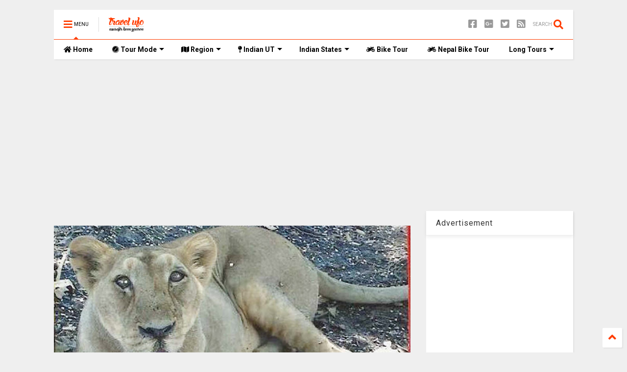

--- FILE ---
content_type: text/html; charset=utf-8
request_url: https://www.google.com/recaptcha/api2/aframe
body_size: 267
content:
<!DOCTYPE HTML><html><head><meta http-equiv="content-type" content="text/html; charset=UTF-8"></head><body><script nonce="JC1nSLv4CcEocz6Kb4Wzkw">/** Anti-fraud and anti-abuse applications only. See google.com/recaptcha */ try{var clients={'sodar':'https://pagead2.googlesyndication.com/pagead/sodar?'};window.addEventListener("message",function(a){try{if(a.source===window.parent){var b=JSON.parse(a.data);var c=clients[b['id']];if(c){var d=document.createElement('img');d.src=c+b['params']+'&rc='+(localStorage.getItem("rc::a")?sessionStorage.getItem("rc::b"):"");window.document.body.appendChild(d);sessionStorage.setItem("rc::e",parseInt(sessionStorage.getItem("rc::e")||0)+1);localStorage.setItem("rc::h",'1770116132724');}}}catch(b){}});window.parent.postMessage("_grecaptcha_ready", "*");}catch(b){}</script></body></html>

--- FILE ---
content_type: text/plain
request_url: https://www.google-analytics.com/j/collect?v=1&_v=j102&a=1600056641&t=pageview&_s=1&dl=https%3A%2F%2Fwww.travelufo.com%2F2014%2F05%2Flion-safari-deer-park-silwassa.html&ul=en-us%40posix&dt=Lion%20safari%20%2C%20deer%20park%20%2C%20silwassa%20%2C%20%E0%A4%B2%E0%A4%BE%E0%A4%AF%E0%A4%A8%20%E0%A4%B8%E0%A4%AB%E0%A4%BE%E0%A4%B0%E0%A5%80%20%2C%20%E0%A4%A1%E0%A4%BF%E0%A4%AF%E0%A4%B0%20%E0%A4%AA%E0%A4%BE%E0%A4%B0%E0%A5%8D%E0%A4%95%20%2C%20%E0%A4%B8%E0%A4%BF%E0%A4%B2%E0%A4%B5%E0%A4%BE%E0%A4%B8%E0%A4%BE%20%2C%20%E0%A4%A6%E0%A4%BE%E0%A4%A6%E0%A4%B0%E0%A4%BE%20%E0%A4%B5%20%E0%A4%A8%E0%A4%97%E0%A4%B0%20%E0%A4%B9%E0%A4%B5%E0%A5%87%E0%A4%B2%E0%A5%80%20%7C%20TravelUFO%20%E0%A5%A4%20Musafir%20hoon%20yaaron&sr=1280x720&vp=1280x720&_u=IEBAAEABAAAAACAAI~&jid=1285850432&gjid=1039797596&cid=1157503478.1770116131&tid=UA-28994081-5&_gid=997309701.1770116131&_r=1&_slc=1&z=327003505
body_size: -450
content:
2,cG-7KR8BBE36H

--- FILE ---
content_type: text/javascript; charset=UTF-8
request_url: https://www.travelufo.com/feeds/posts/default/-/NORTH%20INDIA%20YATRA?max-results=3&start-index=22&alt=json-in-script&callback=jQuery112402892537679392293_1770116127980&_=1770116127981
body_size: 27982
content:
// API callback
jQuery112402892537679392293_1770116127980({"version":"1.0","encoding":"UTF-8","feed":{"xmlns":"http://www.w3.org/2005/Atom","xmlns$openSearch":"http://a9.com/-/spec/opensearchrss/1.0/","xmlns$blogger":"http://schemas.google.com/blogger/2008","xmlns$georss":"http://www.georss.org/georss","xmlns$gd":"http://schemas.google.com/g/2005","xmlns$thr":"http://purl.org/syndication/thread/1.0","id":{"$t":"tag:blogger.com,1999:blog-3208038011761466705"},"updated":{"$t":"2026-01-26T14:07:49.936+05:30"},"category":[{"term":"nature"},{"term":"HILLS"},{"term":"BIKE TOUR"},{"term":"RELIGIOUS"},{"term":"UTTRAKHAND"},{"term":"photography"},{"term":"HIMACHAL"},{"term":"ROADS"},{"term":"CAR TRIP"},{"term":"trekking"},{"term":"ADVENTURE"},{"term":"CITIES"},{"term":"SOLO BIKE YATRA"},{"term":"roopkund yatra"},{"term":"TRAIN TOUR"},{"term":"HISTORICAL"},{"term":"ANDAMAN"},{"term":"NORTH EAST TOUR"},{"term":"lake"},{"term":"BEACH"},{"term":"RIVER"},{"term":"KINNAUR SPITI YATRA"},{"term":"rajasthan"},{"term":"parks"},{"term":"JAMMU \u0026 KASHMIR"},{"term":"travel with bus"},{"term":"SOUTH INDIA TOUR"},{"term":"NORTH INDIA YATRA"},{"term":"Travel"},{"term":"Nepal"},{"term":"Nepal yatra"},{"term":"Leh laddakh"},{"term":"Thar and alwar"},{"term":"munsyari yatra"},{"term":"uttar pradesh"},{"term":"travel guide"},{"term":"MANIMAHESH YATRA"},{"term":"DELHI"},{"term":"birds"},{"term":"meghalaya"},{"term":"odisha"},{"term":"hkd and auli"},{"term":"DELHI PLACES TO SEE"},{"term":"FORTS"},{"term":"sikkim"},{"term":"KARERI YATRA"},{"term":"MAHARASHTHRA"},{"term":"BATH TOUR"},{"term":"Himachal pradesh"},{"term":"KASHMIR YATRA"},{"term":"Kuari pass"},{"term":"WEST BANGAL"},{"term":"Bus yatra"},{"term":"Dayara dodital"},{"term":"mp tour"},{"term":"tamilnadu"},{"term":"AGRA BHARATPUR YATRA"},{"term":"GUJARAT"},{"term":"Guest Post"},{"term":"KARNATAKA"},{"term":"Mix writing"},{"term":"keral"},{"term":"sunset"},{"term":"हिमाचल प्रदेश"},{"term":"AMRITSAR YATRA"},{"term":"KEDARNATH YATRA"},{"term":"Kedarkantha Tadkeshwar"},{"term":"PUNJAB"},{"term":"flowers"},{"term":"ASSAM"},{"term":"badrinath yatra"},{"term":"A"},{"term":"MAUT KA SAFAR"},{"term":"NAU DEVI YATRA"},{"term":"Pindar Kafni trek"},{"term":"itinerary"},{"term":"uttranchal"},{"term":"मिश्रित"},{"term":"ANDHRA"},{"term":"उत्तरांचल"},{"term":"उत्तराखंड"},{"term":"बाइक यात्रा"},{"term":"Kartik swami"},{"term":"car tour"},{"term":"gangotri"},{"term":"madhya pradesh"},{"term":"people"},{"term":"technology"},{"term":"DADRA NAGAR HAVELI"},{"term":"English Post"},{"term":"North east"},{"term":"SNOW"},{"term":"Shimla"},{"term":"VARANSI YATRA"},{"term":"canon x50 hs"},{"term":"facbook news"},{"term":"goa"},{"term":"hill stations"},{"term":"moon. night shot"},{"term":"munsyari"},{"term":"nag tibba"},{"term":"night shot"},{"term":"rewalsar"},{"term":"search engine . how to submit my blog in search engine"},{"term":"shakumbhri devi"},{"term":"skywatch"},{"term":"south india"},{"term":"super zoom camra"},{"term":"अलेक्सा रैंक"},{"term":"दिल्ली"},{"term":"HILLS."},{"term":"Har ki doon"},{"term":"Manali"},{"term":"Savaari car rentals"},{"term":"Travel Tips"},{"term":"airasia"},{"term":"almora"},{"term":"badrinath"},{"term":"beautiful way"},{"term":"bhuntar"},{"term":"bijli mahadev"},{"term":"blogging tips"},{"term":"bridge"},{"term":"bridge camera"},{"term":"camera"},{"term":"car hire"},{"term":"char dham"},{"term":"chhatisgarh"},{"term":"combodia"},{"term":"coonnoor"},{"term":"cricket"},{"term":"dalhousie"},{"term":"daman and deev"},{"term":"data teriff"},{"term":"dewal to lohajung"},{"term":"domain name"},{"term":"elephaSIKKIM"},{"term":"featured post"},{"term":"flight"},{"term":"google page rank"},{"term":"gurudwara rewalsar"},{"term":"hotels"},{"term":"indonesia"},{"term":"kamaksha devi BIKE TOUR"},{"term":"kampty fall"},{"term":"kedarnath"},{"term":"kosi river"},{"term":"kotdwar"},{"term":"lake photos"},{"term":"landscape"},{"term":"lansdwone"},{"term":"light effects"},{"term":"lohagarh fort"},{"term":"lohajung"},{"term":"manikaran"},{"term":"manimahesh"},{"term":"mumbai"},{"term":"mussorie"},{"term":"naina devi rewalsar"},{"term":"nanda devi rajjat yatra 2013"},{"term":"net setter"},{"term":"ramshila"},{"term":"rent a car"},{"term":"school function"},{"term":"seo tips"},{"term":"spiti"},{"term":"terrorism attack"},{"term":"zoom shot"},{"term":"अलेक्सा"},{"term":"अल्मोडा"},{"term":"कुन्नूर"},{"term":"कोसी नदी"},{"term":"दक्षिण भारत"},{"term":"पूर्वोत्तर भारत"},{"term":"मजेदार चुटकुले और चित्र"},{"term":"महाराष्ट्र"},{"term":"हिंदू धर्मस्थल"}],"title":{"type":"text","$t":"TravelUFO । Musafir hoon yaaron"},"subtitle":{"type":"html","$t":""},"link":[{"rel":"http://schemas.google.com/g/2005#feed","type":"application/atom+xml","href":"https:\/\/www.travelufo.com\/feeds\/posts\/default"},{"rel":"self","type":"application/atom+xml","href":"https:\/\/www.blogger.com\/feeds\/3208038011761466705\/posts\/default\/-\/NORTH+INDIA+YATRA?alt=json-in-script\u0026start-index=22\u0026max-results=3"},{"rel":"alternate","type":"text/html","href":"https:\/\/www.travelufo.com\/search\/label\/NORTH%20INDIA%20YATRA"},{"rel":"hub","href":"http://pubsubhubbub.appspot.com/"},{"rel":"previous","type":"application/atom+xml","href":"https:\/\/www.blogger.com\/feeds\/3208038011761466705\/posts\/default\/-\/NORTH+INDIA+YATRA\/-\/NORTH+INDIA+YATRA?alt=json-in-script\u0026start-index=19\u0026max-results=3"},{"rel":"next","type":"application/atom+xml","href":"https:\/\/www.blogger.com\/feeds\/3208038011761466705\/posts\/default\/-\/NORTH+INDIA+YATRA\/-\/NORTH+INDIA+YATRA?alt=json-in-script\u0026start-index=25\u0026max-results=3"}],"author":[{"name":{"$t":"travel ufo"},"uri":{"$t":"http:\/\/www.blogger.com\/profile\/15497528924349586702"},"email":{"$t":"noreply@blogger.com"},"gd$image":{"rel":"http://schemas.google.com/g/2005#thumbnail","width":"16","height":"16","src":"https:\/\/img1.blogblog.com\/img\/b16-rounded.gif"}}],"generator":{"version":"7.00","uri":"http://www.blogger.com","$t":"Blogger"},"openSearch$totalResults":{"$t":"28"},"openSearch$startIndex":{"$t":"22"},"openSearch$itemsPerPage":{"$t":"3"},"entry":[{"id":{"$t":"tag:blogger.com,1999:blog-3208038011761466705.post-2349818467246642745"},"published":{"$t":"2012-04-24T16:02:00.001+05:30"},"updated":{"$t":"2015-05-31T11:46:56.008+05:30"},"category":[{"scheme":"http://www.blogger.com/atom/ns#","term":"CITIES"},{"scheme":"http://www.blogger.com/atom/ns#","term":"lake"},{"scheme":"http://www.blogger.com/atom/ns#","term":"NORTH INDIA YATRA"},{"scheme":"http://www.blogger.com/atom/ns#","term":"rajasthan"}],"title":{"type":"text","$t":"Udaipur, Rajasthan, प्यार हो जायेगा................"},"content":{"type":"html","$t":"\u003Cdiv dir=\"ltr\" style=\"text-align: left;\" trbidi=\"on\"\u003E\n\u003Cdiv dir=\"ltr\" style=\"text-align: left;\" trbidi=\"on\"\u003E\n\u003Cdiv dir=\"ltr\" style=\"text-align: left;\" trbidi=\"on\"\u003E\n\u003Cdiv dir=\"ltr\" style=\"text-align: left;\" trbidi=\"on\"\u003E\n\u003Cdiv dir=\"ltr\" style=\"text-align: left;\" trbidi=\"on\"\u003E\n\u003Cbr \/\u003E\u003C\/div\u003E\n\u003Ctable align=\"center\" cellpadding=\"0\" cellspacing=\"0\" class=\"tr-caption-container\" style=\"margin-left: auto; margin-right: auto; text-align: center;\"\u003E\u003Ctbody\u003E\n\u003Ctr\u003E\u003Ctd style=\"text-align: center;\"\u003E\u003Ca href=\"https:\/\/blogger.googleusercontent.com\/img\/b\/R29vZ2xl\/AVvXsEjaDMaMgsnZwwui7pjUDaK9X8Exv0nUzG4XMr3wXJTjDZSdApUk0rCFx5Z6yLG_SKbZ8riIA3ThYVqg140fgkEMvcyKQGg2ZCGRaC_lZGMyqb22abayXaKEe_4kJ234Wa3ultvwr-NU3ku0\/s1600\/DSCN4316.jpg\" imageanchor=\"1\" style=\"margin-left: auto; margin-right: auto;\"\u003E\u003Cimg border=\"0\" height=\"480\" src=\"https:\/\/blogger.googleusercontent.com\/img\/b\/R29vZ2xl\/AVvXsEjaDMaMgsnZwwui7pjUDaK9X8Exv0nUzG4XMr3wXJTjDZSdApUk0rCFx5Z6yLG_SKbZ8riIA3ThYVqg140fgkEMvcyKQGg2ZCGRaC_lZGMyqb22abayXaKEe_4kJ234Wa3ultvwr-NU3ku0\/s640\/DSCN4316.jpg\" width=\"640\" \/\u003E\u003C\/a\u003E\u003C\/td\u003E\u003C\/tr\u003E\n\u003Ctr\u003E\u003Ctd class=\"tr-caption\" style=\"text-align: center;\"\u003Eपिछोला लेक का एक नजारा \u003C\/td\u003E\u003C\/tr\u003E\n\u003C\/tbody\u003E\u003C\/table\u003E\nशाम को आकर हमने फिर से अपनी धर्मशाला में आराम किया और खाना भी वहीं खाया । \nतो खाना खा पीकर सब कमरे में आ गये और अगले दिन के लिये विचार विमर्श होने लगा । जब हम खाना खाकर आ रहे थे तो धर्मशाला के बाहर एक आदमी मिला था जो अपने आपको गाइड बता रहा था उसने अपना एक कार्ड भी दिया जिसके पीछे घूमने के प्रमुख स्थान और टूर पैकेज लिखे थे । हमने उसे बोल दिया कि भाई हम तो खुद ही घूम लेंगे पर विचार ये हुआ कि सुबह एक गाइड कर लेंगे जिससे कि वो हमें शहर के रास्ते जल्दी बता देगा और उसे अपनी गाडी में बिठा लेंगे । सुबह हुई तो नहा धोकर तैयार हुऐ और नाश्ता करके गाडी में बैठ लिये ।  चल पडे बाहर की ओर  बाहर  एक दो आदमी से गाइड के बारे में पूछा तो फट से दो आदमी और एक छोटा बच्चा आ गया ।  हमने उससे बताया कि हमें शहर घूमना है तो उसने वही रात के जैसा एक कार्ड दिखाया कि ये ये जगह आपको घुमाऐंगे । हमने पैसो की बात की तो उसने रूपये बताये 1500 रू । हमने कहा यार इतने तो गाडी वाला ही लेता तुम तो हमारी गाडी में बैठ जाओ और हमें बस रास्ते बता देना । बोला जी  इसी बात के तो पैसे होते हैं मेरे । कोई बात नही भाई ना बतावे हम तो यूं ही पूछते पूछते चले जायेंगे । इतने में वो बच्चा जो कि 12 से 14 साल के बीच में उम्र का था वो बोला जी मै ले चलूंगा । पहले तो हमने मजाक सेाचा पर जब वो बोला जी मै गाइड हूं तो हम सीरियस हुए । वो बोला जी मै भी रोजगार के लिये ये काम करता हूं और आपको सारी जगहे दिखा दूंगा और बिना जाम के रास्ते से और छोटे रास्ते से ले चलूंगा तो हमने पूछा कि पैसे कितने लोगे तो उसने कहा कि 500 रूपये । थोडी सी हमारे कैशियर साहब यानि लालाजी ने सौदेबाजी करी तो मामला 200 रू में बन गया । बच्चे को ले जाने का एक और फायदा था कि वो अगली सीट पर लालाजी के बराबर में ही बैठ गया और सबसे पहले हमें पिछोला लेक पर ले गया । ये बच्चा वहीं का बाशिंदा था और सारे रास्ते सडके और जगहे जानता था और हमें बस इतना ही चाहिये था । हमें उससे इतिहास मालूम नही करना था और ना ही उसे इतिहास पता था इसका पता हमें बाद में चला । खैर प्राकृतिक सुंदरता की जगहो पर कुछ पता नही करना होता बस वहां तो उस जगह की खूबसूरती को निहारना होता है आंखो में बसा लेना होता है उससे प्यार कर लेना होता है । इतना कि घर आने के बाद कई महीनो तक भी वो सपनो में आये और जब बात उदयपुर जैसे शहर की हो तो यकीन मानिये मुझे तो लगता है कि पहाडो की नैसर्गिक सुंदरता को पछाडने का माददा रखता है ये शहर । लगता है कि पहली ही नजर में प्यार हो जायेगा ..........................................................  \n\u003Cbr \/\u003E\n\u003Ca name='more'\u003E\u003C\/a\u003E\u003Cbr \/\u003E\n\u003Ctable align=\"center\" cellpadding=\"0\" cellspacing=\"0\" class=\"tr-caption-container\" style=\"margin-left: auto; margin-right: auto; text-align: center;\"\u003E\u003Ctbody\u003E\n\u003Ctr\u003E\u003Ctd style=\"text-align: center;\"\u003E\u003Ca href=\"https:\/\/blogger.googleusercontent.com\/img\/b\/R29vZ2xl\/AVvXsEjlvF3xfwUWuyv53V10Jgfc1LFHmMzub2ZqaRKgI2FZordX2LGn0CH1fsXv-m-XigmuY63OeWF0FJuyeOHag0PH1SxY_mpkCkJ2uvlP8pEPCL2wE1DjIhke9zOXYLklPq7-gCW5oCoymGTF\/s1600\/DSCN4317.jpg\" imageanchor=\"1\" style=\"margin-left: auto; margin-right: auto;\"\u003E\u003Cimg border=\"0\" height=\"480\" src=\"https:\/\/blogger.googleusercontent.com\/img\/b\/R29vZ2xl\/AVvXsEjlvF3xfwUWuyv53V10Jgfc1LFHmMzub2ZqaRKgI2FZordX2LGn0CH1fsXv-m-XigmuY63OeWF0FJuyeOHag0PH1SxY_mpkCkJ2uvlP8pEPCL2wE1DjIhke9zOXYLklPq7-gCW5oCoymGTF\/s640\/DSCN4317.jpg\" width=\"640\" \/\u003E\u003C\/a\u003E\u003C\/td\u003E\u003C\/tr\u003E\n\u003Ctr\u003E\u003Ctd class=\"tr-caption\" style=\"text-align: center;\"\u003Eपिछोला लेक \u003C\/td\u003E\u003C\/tr\u003E\n\u003C\/tbody\u003E\u003C\/table\u003E\n\u003Ctable align=\"center\" cellpadding=\"0\" cellspacing=\"0\" class=\"tr-caption-container\" style=\"margin-left: auto; margin-right: auto; text-align: center;\"\u003E\u003Ctbody\u003E\n\u003Ctr\u003E\u003Ctd style=\"text-align: center;\"\u003E\u003Ca href=\"https:\/\/blogger.googleusercontent.com\/img\/b\/R29vZ2xl\/AVvXsEhvatObdMl5iFAJmN_21qkVkKM7iKqzXHq6PQZWsiF7L_UKVwsFU-4us5wfHCBJ7UK02o6h0ZhZCzcbuDgxNH8dcc95ACGp8IPUB_nmdDROks6V7344xTvbgoPd9nEzwuS74r_ZgQrwWnip\/s1600\/DSCN4318.jpg\" imageanchor=\"1\" style=\"margin-left: auto; margin-right: auto;\"\u003E\u003Cimg border=\"0\" height=\"480\" src=\"https:\/\/blogger.googleusercontent.com\/img\/b\/R29vZ2xl\/AVvXsEhvatObdMl5iFAJmN_21qkVkKM7iKqzXHq6PQZWsiF7L_UKVwsFU-4us5wfHCBJ7UK02o6h0ZhZCzcbuDgxNH8dcc95ACGp8IPUB_nmdDROks6V7344xTvbgoPd9nEzwuS74r_ZgQrwWnip\/s640\/DSCN4318.jpg\" width=\"640\" \/\u003E\u003C\/a\u003E\u003C\/td\u003E\u003C\/tr\u003E\n\u003Ctr\u003E\u003Ctd class=\"tr-caption\" style=\"text-align: center;\"\u003Eबैकग्राउंड में पहाडिया और उनका अक्स पानी में \u003C\/td\u003E\u003C\/tr\u003E\n\u003C\/tbody\u003E\u003C\/table\u003E\n\u003Ctable align=\"center\" cellpadding=\"0\" cellspacing=\"0\" class=\"tr-caption-container\" style=\"margin-left: auto; margin-right: auto; text-align: center;\"\u003E\u003Ctbody\u003E\n\u003Ctr\u003E\u003Ctd style=\"text-align: center;\"\u003E\u003Ca href=\"https:\/\/blogger.googleusercontent.com\/img\/b\/R29vZ2xl\/AVvXsEhErPSaVYkcbiwI_djghdabic2ZypNe9sgfAWYO7tFOqjL-naee5VHfh3X_h2Rrm9SIa0Qk9ANBKBH4yhOCEenFrrGXylmDddHA6c3jLfR2azYIuRzVca6EUfMC69Lm5TNekx1-rlmUVEan\/s1600\/DSCN4327.jpg\" imageanchor=\"1\" style=\"margin-left: auto; margin-right: auto;\"\u003E\u003Cimg border=\"0\" height=\"480\" src=\"https:\/\/blogger.googleusercontent.com\/img\/b\/R29vZ2xl\/AVvXsEhErPSaVYkcbiwI_djghdabic2ZypNe9sgfAWYO7tFOqjL-naee5VHfh3X_h2Rrm9SIa0Qk9ANBKBH4yhOCEenFrrGXylmDddHA6c3jLfR2azYIuRzVca6EUfMC69Lm5TNekx1-rlmUVEan\/s640\/DSCN4327.jpg\" width=\"640\" \/\u003E\u003C\/a\u003E\u003C\/td\u003E\u003C\/tr\u003E\n\u003Ctr\u003E\u003Ctd class=\"tr-caption\" style=\"text-align: center;\"\u003Eबडी मुश्किल से एक फोटो साफ आया क्योंकि धूप कैमरे की ओर थी\u003C\/td\u003E\u003C\/tr\u003E\n\u003C\/tbody\u003E\u003C\/table\u003E\n\u003Ctable align=\"center\" cellpadding=\"0\" cellspacing=\"0\" class=\"tr-caption-container\" style=\"margin-left: auto; margin-right: auto; text-align: center;\"\u003E\u003Ctbody\u003E\n\u003Ctr\u003E\u003Ctd style=\"text-align: center;\"\u003E\u003Ca href=\"https:\/\/blogger.googleusercontent.com\/img\/b\/R29vZ2xl\/AVvXsEgWim4I4OmzcLqdIhxkSr3L9u_ATf5tgZnBzzdwXqatnElapOuwdSiKot7X9QOoDN-w_Lf953TkWhOqkfirgwd3-0JTQHXskBcxp9ia4TqgWjWcT6IlajNNm2zDI1b2SQ8Ea3DOXMAw4aft\/s1600\/DSCN4330.jpg\" imageanchor=\"1\" style=\"margin-left: auto; margin-right: auto;\"\u003E\u003Cimg border=\"0\" height=\"480\" src=\"https:\/\/blogger.googleusercontent.com\/img\/b\/R29vZ2xl\/AVvXsEgWim4I4OmzcLqdIhxkSr3L9u_ATf5tgZnBzzdwXqatnElapOuwdSiKot7X9QOoDN-w_Lf953TkWhOqkfirgwd3-0JTQHXskBcxp9ia4TqgWjWcT6IlajNNm2zDI1b2SQ8Ea3DOXMAw4aft\/s640\/DSCN4330.jpg\" width=\"640\" \/\u003E\u003C\/a\u003E\u003C\/td\u003E\u003C\/tr\u003E\n\u003Ctr\u003E\u003Ctd class=\"tr-caption\" style=\"text-align: center;\"\u003Eकुछ नावे जो लोकल लोगो की हैं \u003C\/td\u003E\u003C\/tr\u003E\n\u003C\/tbody\u003E\u003C\/table\u003E\n\u003Ctable align=\"center\" cellpadding=\"0\" cellspacing=\"0\" class=\"tr-caption-container\" style=\"margin-left: auto; margin-right: auto; text-align: center;\"\u003E\u003Ctbody\u003E\n\u003Ctr\u003E\u003Ctd style=\"text-align: center;\"\u003E\u003Ca href=\"https:\/\/blogger.googleusercontent.com\/img\/b\/R29vZ2xl\/AVvXsEgnHnwXCrMJOkOLkqoTXTHnSGXcATV2wjsJqPfZdYj_qEltt2gEzXSyWP2m83Jxbhnq1o9JK2zmq0FQkhl1iU6lhOtT0yC8G6Ij5FBpQIJKC4B5JjH5LK2fRylKmtAhHPke1WJ1yyCbPQy6\/s1600\/DSCN4331.jpg\" imageanchor=\"1\" style=\"margin-left: auto; margin-right: auto;\"\u003E\u003Cimg border=\"0\" src=\"https:\/\/blogger.googleusercontent.com\/img\/b\/R29vZ2xl\/AVvXsEgnHnwXCrMJOkOLkqoTXTHnSGXcATV2wjsJqPfZdYj_qEltt2gEzXSyWP2m83Jxbhnq1o9JK2zmq0FQkhl1iU6lhOtT0yC8G6Ij5FBpQIJKC4B5JjH5LK2fRylKmtAhHPke1WJ1yyCbPQy6\/s1600\/DSCN4331.jpg\" \/\u003E\u003C\/a\u003E\u003C\/td\u003E\u003C\/tr\u003E\n\u003Ctr\u003E\u003Ctd class=\"tr-caption\" style=\"text-align: center;\"\u003Eइस झील को चाहे जिधर से देखो सुंदर ही लगती हैं \u003C\/td\u003E\u003C\/tr\u003E\n\u003C\/tbody\u003E\u003C\/table\u003E\n\u003C\/div\u003E\n\u003Ctable align=\"center\" cellpadding=\"0\" cellspacing=\"0\" class=\"tr-caption-container\" style=\"margin-left: auto; margin-right: auto; text-align: center;\"\u003E\u003Ctbody\u003E\n\u003Ctr\u003E\u003Ctd style=\"text-align: center;\"\u003E\u003Ca href=\"https:\/\/blogger.googleusercontent.com\/img\/b\/R29vZ2xl\/AVvXsEjg_2pQSTAOR4rqQ9yW0JonHGzbXKg7E0yUcZVsq09nzjrrwz2JFosuusWQq-5KzLfE4lLddpDNblyd5idEk1tps2NkQUkOa2WHDjwJFmSt3VCFyGp1MTxdvapQLUrIg1foY3p9Bruv2yMQ\/s1600\/DSCN4332.jpg\" imageanchor=\"1\" style=\"margin-left: auto; margin-right: auto;\"\u003E\u003Cimg border=\"0\" height=\"480\" src=\"https:\/\/blogger.googleusercontent.com\/img\/b\/R29vZ2xl\/AVvXsEjg_2pQSTAOR4rqQ9yW0JonHGzbXKg7E0yUcZVsq09nzjrrwz2JFosuusWQq-5KzLfE4lLddpDNblyd5idEk1tps2NkQUkOa2WHDjwJFmSt3VCFyGp1MTxdvapQLUrIg1foY3p9Bruv2yMQ\/s640\/DSCN4332.jpg\" width=\"640\" \/\u003E\u003C\/a\u003E\u003C\/td\u003E\u003C\/tr\u003E\n\u003Ctr\u003E\u003Ctd class=\"tr-caption\" style=\"text-align: center;\"\u003Eये है रेस्टोरेंट \u003C\/td\u003E\u003C\/tr\u003E\n\u003C\/tbody\u003E\u003C\/table\u003E\nउदयपुर में  कई झीले हैं जिनकी सुंदरता अप्रतिम है । झीलें और उनके पीछे पहाडिया मिलकर एक खूबसूरत समां बांध देती हैं । इसलिये इसे सबसे ज्यादा रोमांटिक शहरो में से एक का दर्जा प्राप्त है और इसे पूर्व का वेनिस भी कहा जाता है ।उदयपुर वाकई में रोमांस यानि प्यार का इजहार करने वालो के लिये तो स्वर्ग है । विश्व पटल पर ये शहर इस तरह प्रसिद्ध है कि यहां आने वाले पर्यटको की तादाद जयपुर के बाद राजस्थान में सबसे ज्यादा है ।  \n\u003Cbr \/\u003E\n\u003Ctable align=\"center\" cellpadding=\"0\" cellspacing=\"0\" class=\"tr-caption-container\" style=\"margin-left: auto; margin-right: auto; text-align: center;\"\u003E\u003Ctbody\u003E\n\u003Ctr\u003E\u003Ctd style=\"text-align: center;\"\u003E\u003Ca href=\"https:\/\/blogger.googleusercontent.com\/img\/b\/R29vZ2xl\/AVvXsEjwSekOdx_HZ9Zc8BoS9ZbLlKaunGrqjT8LsMxsw10qHOzY3fmubq1j4xBAWJfWcCtuhvD_e0p1iUM0msIz8urrsSjE7mmznvQ4ArWgV4tQEt8NTtwUrimNLx8DiSFDxq35xCT1JzH8otKa\/s1600\/DSCN4333.jpg\" imageanchor=\"1\" style=\"margin-left: auto; margin-right: auto;\"\u003E\u003Cimg border=\"0\" height=\"480\" src=\"https:\/\/blogger.googleusercontent.com\/img\/b\/R29vZ2xl\/AVvXsEjwSekOdx_HZ9Zc8BoS9ZbLlKaunGrqjT8LsMxsw10qHOzY3fmubq1j4xBAWJfWcCtuhvD_e0p1iUM0msIz8urrsSjE7mmznvQ4ArWgV4tQEt8NTtwUrimNLx8DiSFDxq35xCT1JzH8otKa\/s640\/DSCN4333.jpg\" width=\"640\" \/\u003E\u003C\/a\u003E\u003C\/td\u003E\u003C\/tr\u003E\n\u003Ctr\u003E\u003Ctd class=\"tr-caption\" style=\"text-align: center;\"\u003Eपिछोला लेक का दूसरा नजारा \u003C\/td\u003E\u003C\/tr\u003E\n\u003C\/tbody\u003E\u003C\/table\u003E\n\u003Ctable align=\"center\" cellpadding=\"0\" cellspacing=\"0\" class=\"tr-caption-container\" style=\"margin-left: auto; margin-right: auto; text-align: center;\"\u003E\u003Ctbody\u003E\n\u003Ctr\u003E\u003Ctd style=\"text-align: center;\"\u003E\u003Ca href=\"https:\/\/blogger.googleusercontent.com\/img\/b\/R29vZ2xl\/AVvXsEhEAevTpt9ymYpM8sI1CuOs1A_Zzbgw2xU3TuDWh-eTB_iYmGfVfZbWB2Krmnl8hB4exfk2WPdH7dpB8yQXp4i9ixoVZZsxKKmOMDEKHHqyfTLAkwDdn-GjOsEHjnYj9NPFY4UqSrvdm6bf\/s1600\/DSCN4344.jpg\" imageanchor=\"1\" style=\"margin-left: auto; margin-right: auto;\"\u003E\u003Cimg border=\"0\" height=\"480\" src=\"https:\/\/blogger.googleusercontent.com\/img\/b\/R29vZ2xl\/AVvXsEhEAevTpt9ymYpM8sI1CuOs1A_Zzbgw2xU3TuDWh-eTB_iYmGfVfZbWB2Krmnl8hB4exfk2WPdH7dpB8yQXp4i9ixoVZZsxKKmOMDEKHHqyfTLAkwDdn-GjOsEHjnYj9NPFY4UqSrvdm6bf\/s640\/DSCN4344.jpg\" width=\"640\" \/\u003E\u003C\/a\u003E\u003C\/td\u003E\u003C\/tr\u003E\n\u003Ctr\u003E\u003Ctd class=\"tr-caption\" style=\"text-align: center;\"\u003Eदूध तलाई \u003C\/td\u003E\u003C\/tr\u003E\n\u003C\/tbody\u003E\u003C\/table\u003E\nपिछोला झील अपनी नैसर्गिक खूबसूरती और सबसे पुरानी झील होने के साथ साथ झील के बैकग्राउंड में दिखायी देती और खूबसूरत लगती पहाडियो के कारण प्रसिद्ध हैं । ये उदयपुर के दिल में स्थित है । बताते हैं कि 1362 में पिच्छू बंजारा ने इसे बनाया था । जैसा मुझे बताया गया कि 3 किमी0 लम्बी और लगभग 2 किमी0 चौडी और लगभग अधिकतम 30 फुट गहरी ये  झील है झील के पास जाकर उतरते ही हमने फोटो खिंचाने शुरू कर दिये  पास में ही कुछ बच्चे क्रिकेट खेल रहे थे । कुछ तो सुबह सुबह का माहौल और उस पर पर्यटको की भीड ना होना बडा अच्छा लगा । धूप हमारी तरफ को थी सो झील के फोटो तो ठीक आ रहे थे पर हमारे चेहरे के काले आ रहे थे । बडी मुश्किल से एक दो फोटो ठीक से आये । इस झील पर नहाने और कपडे धोने के भी कई घाट बने हुए हैं और बोटिंग की सुविधा भी है । हमने तो बोटिंग नही की पर उस वक्त कोई और कर भी नही रहा था  । \n\u003C\/div\u003E\n\u003Ctable align=\"center\" cellpadding=\"0\" cellspacing=\"0\" class=\"tr-caption-container\" style=\"margin-left: auto; margin-right: auto; text-align: center;\"\u003E\u003Ctbody\u003E\n\u003Ctr\u003E\u003Ctd style=\"text-align: center;\"\u003E\u003Ca href=\"https:\/\/blogger.googleusercontent.com\/img\/b\/R29vZ2xl\/AVvXsEiAhfl3Qv2w_TE6EsO4w-qApHAgXygUNicY5SN9aivVeMlasUyVtBf0hrbYRuhvwYISPpiHld6iV_GxkWgb73heQZTb2luAJN3__Prb6H6L06kFxSU1mBb_ON4wVUiZi8Ta2jktHFGy_SVA\/s1600\/DSCN4345.jpg\" imageanchor=\"1\" style=\"margin-left: auto; margin-right: auto;\"\u003E\u003Cimg border=\"0\" height=\"480\" src=\"https:\/\/blogger.googleusercontent.com\/img\/b\/R29vZ2xl\/AVvXsEiAhfl3Qv2w_TE6EsO4w-qApHAgXygUNicY5SN9aivVeMlasUyVtBf0hrbYRuhvwYISPpiHld6iV_GxkWgb73heQZTb2luAJN3__Prb6H6L06kFxSU1mBb_ON4wVUiZi8Ta2jktHFGy_SVA\/s640\/DSCN4345.jpg\" width=\"640\" \/\u003E\u003C\/a\u003E\u003C\/td\u003E\u003C\/tr\u003E\n\u003Ctr\u003E\u003Ctd class=\"tr-caption\" style=\"text-align: center;\"\u003Eदूध तलाई में बने घाट \u003C\/td\u003E\u003C\/tr\u003E\n\u003C\/tbody\u003E\u003C\/table\u003E\n\u003Ctable align=\"center\" cellpadding=\"0\" cellspacing=\"0\" class=\"tr-caption-container\" style=\"margin-left: auto; margin-right: auto; text-align: center;\"\u003E\u003Ctbody\u003E\n\u003Ctr\u003E\u003Ctd style=\"text-align: center;\"\u003E\u003Ca href=\"https:\/\/blogger.googleusercontent.com\/img\/b\/R29vZ2xl\/AVvXsEidAFUEyyBJGO7MmcUquA3mLIdUPGtUjz4Ex7DB6v44NPQdgcIxY4bxv0GiDDFtKTCizSMXqFrMlqagZ6EDZ-Frmr3gPpoKKu7QF4REdL5fsxwVWxm4OObdxjUBa5W6K7Eci438r1c4WPWL\/s1600\/DSCN4346.jpg\" imageanchor=\"1\" style=\"margin-left: auto; margin-right: auto;\"\u003E\u003Cimg border=\"0\" height=\"480\" src=\"https:\/\/blogger.googleusercontent.com\/img\/b\/R29vZ2xl\/AVvXsEidAFUEyyBJGO7MmcUquA3mLIdUPGtUjz4Ex7DB6v44NPQdgcIxY4bxv0GiDDFtKTCizSMXqFrMlqagZ6EDZ-Frmr3gPpoKKu7QF4REdL5fsxwVWxm4OObdxjUBa5W6K7Eci438r1c4WPWL\/s640\/DSCN4346.jpg\" width=\"640\" \/\u003E\u003C\/a\u003E\u003C\/td\u003E\u003C\/tr\u003E\n\u003Ctr\u003E\u003Ctd class=\"tr-caption\" style=\"text-align: center;\"\u003Eदूध तलाई का एक और नजारा \u003C\/td\u003E\u003C\/tr\u003E\n\u003C\/tbody\u003E\u003C\/table\u003E\n। सिटी पैलेस जिसमें हम घूमने गये वो भी इस झील के किनारे पर ही है । इस झील के बीच में  टापू भी हैं जग निवास और जग मंदिर । जग निवास पर लेक पैलेस स्थित है जिसे वास्तव में गर्मियो में राजा के निवास के तौर पर बनाया गया है लेक पैलेस को महाराजा जगत सिंह द्धितीय ने 1754 में बनवाया था  ।पर अब इसमें शानदार पांच सितारा होटल है और इसमें रूकना हर किसी के बस की बात नही । ये सफेद  मार्बल का बना है और झील के पानी में इसकी सुंदरता कई गुना बढ जाती है । जग मंदिर टापू पर एक रैस्टोरेंट बना है जिसके बारे में उस लडके ने बताया कि एक कप काफी वहां 125 रू की मिलती है । हमने ऐसी काफी पीनी ही नही थी जो हमारा बजट बिगाड दे सो हमने उसे देखने का इरादा छोड दिया इस झील को देखे बिना उदयपुर की यात्रा अधूरी है ।\n\u003Cbr \/\u003E\n\u003Ctable align=\"center\" cellpadding=\"0\" cellspacing=\"0\" class=\"tr-caption-container\" style=\"margin-left: auto; margin-right: auto; text-align: center;\"\u003E\u003Ctbody\u003E\n\u003Ctr\u003E\u003Ctd style=\"text-align: center;\"\u003E\u003Ca href=\"https:\/\/blogger.googleusercontent.com\/img\/b\/R29vZ2xl\/AVvXsEhtPHPp2nR16Zs5Sz32ucOstU4iHkHhY3oNuQR3RJg285HDEp9WC-SEgn1D_R0rFrbe737OLq2nD-t_V1v_vg3u8e1Xgc2eqQDKLZe0RsvJRBU-zS2lTuqpN0xJjuc6jwARafreI8nfPcLx\/s1600\/DSCN4369.jpg\" imageanchor=\"1\" style=\"margin-left: auto; margin-right: auto;\"\u003E\u003Cimg border=\"0\" src=\"https:\/\/blogger.googleusercontent.com\/img\/b\/R29vZ2xl\/AVvXsEhtPHPp2nR16Zs5Sz32ucOstU4iHkHhY3oNuQR3RJg285HDEp9WC-SEgn1D_R0rFrbe737OLq2nD-t_V1v_vg3u8e1Xgc2eqQDKLZe0RsvJRBU-zS2lTuqpN0xJjuc6jwARafreI8nfPcLx\/s1600\/DSCN4369.jpg\" \/\u003E\u003C\/a\u003E\u003C\/td\u003E\u003C\/tr\u003E\n\u003Ctr\u003E\u003Ctd class=\"tr-caption\" style=\"text-align: center;\"\u003Eफतेह सागर लेक \u003C\/td\u003E\u003C\/tr\u003E\n\u003C\/tbody\u003E\u003C\/table\u003E\n\u003Ctable align=\"center\" cellpadding=\"0\" cellspacing=\"0\" class=\"tr-caption-container\" style=\"margin-left: auto; margin-right: auto; text-align: center;\"\u003E\u003Ctbody\u003E\n\u003Ctr\u003E\u003Ctd style=\"text-align: center;\"\u003E\u003Ca href=\"https:\/\/blogger.googleusercontent.com\/img\/b\/R29vZ2xl\/AVvXsEhxg7bKY5uNxintqAZpC0mqYvq2sNdP2kJXFFuwjHSN2mS44mpFEJ0Al1R8bL2GSMp0q50mRGePWLXTYdbAdBZBiINj7beiVpor-QhtG4EgQyAfJoxuTbrChjjaDskqVBYfzjafl4UXiM0y\/s1600\/DSCN4370.jpg\" imageanchor=\"1\" style=\"margin-left: auto; margin-right: auto;\"\u003E\u003Cimg border=\"0\" src=\"https:\/\/blogger.googleusercontent.com\/img\/b\/R29vZ2xl\/AVvXsEhxg7bKY5uNxintqAZpC0mqYvq2sNdP2kJXFFuwjHSN2mS44mpFEJ0Al1R8bL2GSMp0q50mRGePWLXTYdbAdBZBiINj7beiVpor-QhtG4EgQyAfJoxuTbrChjjaDskqVBYfzjafl4UXiM0y\/s1600\/DSCN4370.jpg\" \/\u003E\u003C\/a\u003E\u003C\/td\u003E\u003C\/tr\u003E\n\u003Ctr\u003E\u003Ctd class=\"tr-caption\" style=\"text-align: center;\"\u003Eयहां भी पानी कम था \u003C\/td\u003E\u003C\/tr\u003E\n\u003C\/tbody\u003E\u003C\/table\u003E\nपिछोला लेक देखने के बाद वो हमें पैदल ही पास में बनी एक और सुंदर जगह दूध् तलाई ले गया दूध तलाई में भी पानी कम ही था और जब पानी कम होता है तो गंदगी ज्यादा दिखाई देने लगती है ।  लेकिन दूध तलाई वास्तव में सुंदर लग रहा था । सुंदर घाट बने थे वहां पर \nफतेह सागर लेक पिछोला लेक के उत्तर में स्थित है । इसे पहले महाराजा जय सिंह ने बनवाया था पर बाद  में महाराजा फतेह सिंह ने इसका पुननिर्माण कराया फतेह सागर झील में तीन सुंदर टापू भी हैं और यहां तक बडे आराम से अपने वाहन या लोकल बस या आटो से भी पहुंचा जा सकता है । ये उदयपुर की दूसरी कृत्रिम झील है । ढाई किमी0 लम्बी और डेढ किमी0 चौडी और अधिकतम 11 मी0 गहरी है ये झील । मानसून के दौरान और बाद में इन झीलो का सौंदर्य पूरी तरह निखरकर आता है । हम जब गये तो गर्मिया थी और दोनो ही झीलो में पानी बहुत कम था । इस झील पर बने एक टापू जिस पर नेहरू पार्क विकसित किया गया है और घूमने के लिये बढिया जगह है को हमने नाव से जाकर नही घूमा । फतेह सागर झील से हमने गाइड से पूछा कि अब कहां चलना है तो उसने दिखाया दूर एक छोटी सी पहाडी पर महाराणा प्रताप की घोडे पर सवार मूर्ति लगी थी और वो यहां से स्पष्ट दिखाई दे रही थी । मा0 जी बोले कि क्या वो महाराणा प्रताप की मूर्ति देखने ही वहां जाना है जब लडके ने बोला कि हां तो मा0 जी बोले कि ठीक है तो हमने यहीं से देख ली है वहां जाकर क्या करेंगे । तो हम वापिस शहर की ओर चल पडे \n\n\u003Cbr \/\u003E\n\u003Ctable align=\"center\" cellpadding=\"0\" cellspacing=\"0\" class=\"tr-caption-container\" style=\"margin-left: auto; margin-right: auto; text-align: center;\"\u003E\u003Ctbody\u003E\n\u003Ctr\u003E\u003Ctd style=\"text-align: center;\"\u003E\u003Ca href=\"https:\/\/blogger.googleusercontent.com\/img\/b\/R29vZ2xl\/AVvXsEjlD5AGdbkG5uCYU8pajt7ntlm7KS_UlgjlQhHLFLEWmWqfNkLoWjjkL-qj4mNZTQmzm47ECAkD-iJ5gyYL1ab4XXPes3rij9JmK9euTn6m-7XvtIib-SrKHWbvH924f1E_aZD4rYXFWq8b\/s1600\/DSCN4371.jpg\" imageanchor=\"1\" style=\"margin-left: auto; margin-right: auto;\"\u003E\u003Cimg border=\"0\" src=\"https:\/\/blogger.googleusercontent.com\/img\/b\/R29vZ2xl\/AVvXsEjlD5AGdbkG5uCYU8pajt7ntlm7KS_UlgjlQhHLFLEWmWqfNkLoWjjkL-qj4mNZTQmzm47ECAkD-iJ5gyYL1ab4XXPes3rij9JmK9euTn6m-7XvtIib-SrKHWbvH924f1E_aZD4rYXFWq8b\/s1600\/DSCN4371.jpg\" \/\u003E\u003C\/a\u003E\u003C\/td\u003E\u003C\/tr\u003E\n\u003Ctr\u003E\u003Ctd class=\"tr-caption\" style=\"text-align: center;\"\u003Eयहां से सामने महाराणा प्रताप की मूर्ति दिखाई देती है \u003C\/td\u003E\u003C\/tr\u003E\n\u003C\/tbody\u003E\u003C\/table\u003E\nशहर में हमने एक जगह देखी जिसके बारे में मै आपको अगली पोस्ट \nमै माटी का गुडडा तू सोने की गुडिया.........में पढियेगा आपके प्यार और आभार का शुक्रिया अपनी प्रतिक्रिया जरूर दीजियेगा\n\n\n\u003Cbr \/\u003E\n\u003Ctable align=\"center\" cellpadding=\"0\" cellspacing=\"0\" class=\"tr-caption-container\" style=\"margin-left: auto; margin-right: auto; text-align: center;\"\u003E\u003Ctbody\u003E\n\u003Ctr\u003E\u003Ctd style=\"text-align: center;\"\u003E\u003Ca href=\"https:\/\/blogger.googleusercontent.com\/img\/b\/R29vZ2xl\/AVvXsEhrJw-4mpflErIp624nmGMFVJnGu6b9Sn54Kq5VmhFT400jM8Fi9KeFj5rS7XUtDOnRhqFTTIe1MOOMkpncMyg-TYeeqR1-_YA7HwgQOSjF-UPpdrcnvxbxE_ke07j4iVv69PqZakpneqZF\/s1600\/DSCN4423.jpg\" imageanchor=\"1\" style=\"margin-left: auto; margin-right: auto;\"\u003E\u003Cimg border=\"0\" src=\"https:\/\/blogger.googleusercontent.com\/img\/b\/R29vZ2xl\/AVvXsEhrJw-4mpflErIp624nmGMFVJnGu6b9Sn54Kq5VmhFT400jM8Fi9KeFj5rS7XUtDOnRhqFTTIe1MOOMkpncMyg-TYeeqR1-_YA7HwgQOSjF-UPpdrcnvxbxE_ke07j4iVv69PqZakpneqZF\/s1600\/DSCN4423.jpg\" \/\u003E\u003C\/a\u003E\u003C\/td\u003E\u003C\/tr\u003E\n\u003Ctr\u003E\u003Ctd class=\"tr-caption\" style=\"text-align: center;\"\u003Eसिटी पैलेस से दिखाई देता लेक पैलेस \u003C\/td\u003E\u003C\/tr\u003E\n\u003C\/tbody\u003E\u003C\/table\u003E\n\u003C\/div\u003E\n\u003Cdiv class=\"MsoNormal\"\u003E\n\u003Cbr \/\u003E\u003C\/div\u003E\n\u003C\/div\u003E\n"},"link":[{"rel":"replies","type":"application/atom+xml","href":"https:\/\/www.travelufo.com\/feeds\/2349818467246642745\/comments\/default","title":"Post Comments"},{"rel":"replies","type":"text/html","href":"https:\/\/www.travelufo.com\/2012\/04\/udaipur-rajasthan_24.html#comment-form","title":"0 Comments"},{"rel":"edit","type":"application/atom+xml","href":"https:\/\/www.blogger.com\/feeds\/3208038011761466705\/posts\/default\/2349818467246642745"},{"rel":"self","type":"application/atom+xml","href":"https:\/\/www.blogger.com\/feeds\/3208038011761466705\/posts\/default\/2349818467246642745"},{"rel":"alternate","type":"text/html","href":"https:\/\/www.travelufo.com\/2012\/04\/udaipur-rajasthan_24.html","title":"Udaipur, Rajasthan, प्यार हो जायेगा................"}],"author":[{"name":{"$t":"travel ufo"},"uri":{"$t":"http:\/\/www.blogger.com\/profile\/15497528924349586702"},"email":{"$t":"noreply@blogger.com"},"gd$image":{"rel":"http://schemas.google.com/g/2005#thumbnail","width":"16","height":"16","src":"https:\/\/img1.blogblog.com\/img\/b16-rounded.gif"}}],"media$thumbnail":{"xmlns$media":"http://search.yahoo.com/mrss/","url":"https:\/\/blogger.googleusercontent.com\/img\/b\/R29vZ2xl\/AVvXsEjaDMaMgsnZwwui7pjUDaK9X8Exv0nUzG4XMr3wXJTjDZSdApUk0rCFx5Z6yLG_SKbZ8riIA3ThYVqg140fgkEMvcyKQGg2ZCGRaC_lZGMyqb22abayXaKEe_4kJ234Wa3ultvwr-NU3ku0\/s72-c\/DSCN4316.jpg","height":"72","width":"72"},"thr$total":{"$t":"0"}},{"id":{"$t":"tag:blogger.com,1999:blog-3208038011761466705.post-3996157498544052241"},"published":{"$t":"2012-04-24T15:58:00.000+05:30"},"updated":{"$t":"2015-05-31T11:46:52.872+05:30"},"category":[{"scheme":"http://www.blogger.com/atom/ns#","term":"CAR TRIP"},{"scheme":"http://www.blogger.com/atom/ns#","term":"CITIES"},{"scheme":"http://www.blogger.com/atom/ns#","term":"NORTH INDIA YATRA"},{"scheme":"http://www.blogger.com/atom/ns#","term":"parks"},{"scheme":"http://www.blogger.com/atom/ns#","term":"rajasthan"}],"title":{"type":"text","$t":"udaipur , rajasthan,म्हारी चूनर मंगा दे ओ , ओ ननदी के बीरा"},"content":{"type":"html","$t":"\u003Cdiv dir=\"ltr\" style=\"text-align: left;\" trbidi=\"on\"\u003E\n\u003Cdiv dir=\"ltr\" style=\"text-align: left;\" trbidi=\"on\"\u003E\n\u003Cdiv dir=\"ltr\" style=\"text-align: left;\" trbidi=\"on\"\u003E\n\u003Cdiv dir=\"ltr\" style=\"text-align: left;\" trbidi=\"on\"\u003E\n\u003Cdiv dir=\"ltr\" style=\"text-align: left;\" trbidi=\"on\"\u003E\n\u003Cdiv dir=\"ltr\" style=\"text-align: left;\" trbidi=\"on\"\u003E\n\u003Cdiv dir=\"ltr\" style=\"text-align: left;\" trbidi=\"on\"\u003E\n\u003Cbr \/\u003E\u003C\/div\u003E\n\u003Ctable align=\"center\" cellpadding=\"0\" cellspacing=\"0\" class=\"tr-caption-container\" style=\"margin-left: auto; margin-right: auto; text-align: center;\"\u003E\u003Ctbody\u003E\n\u003Ctr\u003E\u003Ctd style=\"text-align: center;\"\u003E\u003Ca href=\"https:\/\/blogger.googleusercontent.com\/img\/b\/R29vZ2xl\/AVvXsEiUQ9QTvlCptEFi8Ofnwf8i6DipnyFDgCRE3WEU9QX0HXkmRDpBatxavuuPGWnzDAUvdrX6vK7Ek1mILadqaoXNsRYItldHMb0E95V6isLSRMzMV9fIpOUqv_hkHJENnjbmpO3M2s92yHxm\/s1600\/DSCN4334.jpg\" imageanchor=\"1\" style=\"margin-left: auto; margin-right: auto;\"\u003E\u003Cimg border=\"0\" height=\"480\" src=\"https:\/\/blogger.googleusercontent.com\/img\/b\/R29vZ2xl\/AVvXsEiUQ9QTvlCptEFi8Ofnwf8i6DipnyFDgCRE3WEU9QX0HXkmRDpBatxavuuPGWnzDAUvdrX6vK7Ek1mILadqaoXNsRYItldHMb0E95V6isLSRMzMV9fIpOUqv_hkHJENnjbmpO3M2s92yHxm\/s640\/DSCN4334.jpg\" width=\"640\" \/\u003E\u003C\/a\u003E\u003C\/td\u003E\u003C\/tr\u003E\n\u003Ctr\u003E\u003Ctd class=\"tr-caption\" style=\"text-align: center;\"\u003Eवर्मा पार्क में लगी सुंदर मूर्ति \u003C\/td\u003E\u003C\/tr\u003E\n\u003C\/tbody\u003E\u003C\/table\u003E\nधर्मशाला के पीछे उस रेस्टोरेंट जिसका नाम दुर्भाग्यवश मुझे अब याद नही है क्या गजब का खाना था । बहुत ही बढिया , राजस्थानी खाने का मै मुरीद हो चुका था जब से मै भीलवाडा रहकर आया था । तीन दिनो के उस प्रवास में मारवाडी भोज नाम का एक रेस्टोरेंट जो कि उदयपुर के रेस्टोरेंट की तरह एक छोटे से जीने से चढकर उपर बना हुआ था ने मुझे ऐसा प्रभावित किया कि मै तो बार बार राजस्थानी खाना खाना चाहता हूं ।\u003Cbr \/\u003E\n\u003Ca name='more'\u003E\u003C\/a\u003Eभीलवाडा के खाने में एक थाली में सात से आठ तक छोटी छोटी कटोरियां रख दी जाती थी जिसमें अलग अलग सब्जी या चटनी और पता नही क्या क्या होता था और जगह उन कटोरियो में इतनी होती थी कि बस ज्यादा से ज्यादा दो चार चम्मच सब्जी आ सके । दूसरी खास बात कि वहां आप जैसा आर्डर करो वैसी रोटी हाजिर जैसे कि अगर आप गेंहू की रोटी खाना चाहते हो तो गेंहू की और बाजरे की खाना चाहो तो बाजरे की और मक्का की खाना चाहो तो मक्का की और तंदूर की खाना चाहो तो वो भी और अगर आप इसमें संतुष्ट ना हो और सारी ही खाना चाहो तो एक एक करके सारी तरह की रोटी आ जायेंगी या फिर जो आप चाहो उस तरह की एक दो या तीन रोटिया मंगा सकते हो आपको बस बता देना है । उदयपुर के उस भोजनालय में भी कुछ अलग चीजे थी जैसे आम की कैरी की चटनी टाइप कुछ । जबकि वो मौसम आम का नही था पर वहां मिल रही थी और वो इतनी पसंद आई कि पूछो मत । यूपी में भी कई जगह मारवाडी भोज या राजस्थानी भोजनालय पर मैने उसी ललक में खाना खाया कि दोबारा वही स्वाद मिलेगा पर ऐसा नही हुआ । खाने के बाद बर्फी , रसगुल्ला ,खीर या मीठे जवे जरूर मिलेंगे  जो मेरी कमजोरी है और हम तो घर पर अगर इनमें से कोई चीज ना हो तो गुड की डली से भी काम चला लेते हैं । \n\u003C\/div\u003E\n\u003Ctable align=\"center\" cellpadding=\"0\" cellspacing=\"0\" class=\"tr-caption-container\" style=\"margin-left: auto; margin-right: auto; text-align: center;\"\u003E\u003Ctbody\u003E\n\u003Ctr\u003E\u003Ctd style=\"text-align: center;\"\u003E\u003Ca href=\"https:\/\/blogger.googleusercontent.com\/img\/b\/R29vZ2xl\/AVvXsEia2SQWvtAtwA5irhZO_HnlD8oz9FwZIQz-Xq347sacneF_ZK_skPi_XAl0NEov2oaM88XkT-s9DTGczhWtWUWJdNQj4avrX_md42agZ_M2E2aQCnzDXns6qlBL_3cZml7xtK5uhqr1RdKp\/s1600\/DSCN4338.jpg\" imageanchor=\"1\" style=\"margin-left: auto; margin-right: auto;\"\u003E\u003Cimg border=\"0\" height=\"640\" src=\"https:\/\/blogger.googleusercontent.com\/img\/b\/R29vZ2xl\/AVvXsEia2SQWvtAtwA5irhZO_HnlD8oz9FwZIQz-Xq347sacneF_ZK_skPi_XAl0NEov2oaM88XkT-s9DTGczhWtWUWJdNQj4avrX_md42agZ_M2E2aQCnzDXns6qlBL_3cZml7xtK5uhqr1RdKp\/s640\/DSCN4338.jpg\" width=\"480\" \/\u003E\u003C\/a\u003E\u003C\/td\u003E\u003C\/tr\u003E\n\u003Ctr\u003E\u003Ctd class=\"tr-caption\" style=\"text-align: center;\"\u003Eऔर ये वर्मा जी की मूर्ति \u003C\/td\u003E\u003C\/tr\u003E\n\u003C\/tbody\u003E\u003C\/table\u003E\n\u003Ctable align=\"center\" cellpadding=\"0\" cellspacing=\"0\" class=\"tr-caption-container\" style=\"margin-left: auto; margin-right: auto; text-align: center;\"\u003E\u003Ctbody\u003E\n\u003Ctr\u003E\u003Ctd style=\"text-align: center;\"\u003E\u003Ca href=\"https:\/\/blogger.googleusercontent.com\/img\/b\/R29vZ2xl\/AVvXsEipAnYldI8JM8YGcHeNT6UaHlFJrTaBmwNeM1IPGDSW-FT-5Rdd6MwJGyA-bANE6A4pI3Rdps7mt5_ox9XJZSD4_SXw1YgKyb-MjvasLT1penAEADrPXpzDPlHCqHPuSTqB8bnYAi0h5XJ-\/s1600\/DSCN4341.jpg\" imageanchor=\"1\" style=\"margin-left: auto; margin-right: auto;\"\u003E\u003Cimg border=\"0\" height=\"480\" src=\"https:\/\/blogger.googleusercontent.com\/img\/b\/R29vZ2xl\/AVvXsEipAnYldI8JM8YGcHeNT6UaHlFJrTaBmwNeM1IPGDSW-FT-5Rdd6MwJGyA-bANE6A4pI3Rdps7mt5_ox9XJZSD4_SXw1YgKyb-MjvasLT1penAEADrPXpzDPlHCqHPuSTqB8bnYAi0h5XJ-\/s640\/DSCN4341.jpg\" width=\"640\" \/\u003E\u003C\/a\u003E\u003C\/td\u003E\u003C\/tr\u003E\n\u003Ctr\u003E\u003Ctd class=\"tr-caption\" style=\"text-align: center;\"\u003Eपार्क से दिखती पिछोला लेक और दूध तलाई \u003C\/td\u003E\u003C\/tr\u003E\n\u003C\/tbody\u003E\u003C\/table\u003E\nहमने धर्मशाला में बढिया कमरे देखे और सस्ता किराया तो दूसरी रात भी वहीं पर रूके क्या जरूरत थी फिर बार बार कमरा ढूंढे और बार बार धक्के खाये । फिर वहां कमरो की कोई दिक्कत नही थी क्योंकि अन्य धर्मशालाओ की तरह वहां भीड भाड नही थी । केवल जैन धर्म के मानने वाले उसमें रूक सकते थे और वो इस पूरी यात्रा के दौरान हमने ज्यादा लोग नही देखे । इस यात्रा के बाद से तो अब मेरी नजर बार बार जैन स्थानको के बोर्ड पर पड जाती है जो पहले मैने कभी नोटिस नही किया था खुद अपने शहर में भी नही । कई बार ये परेशानी बहुत बडी होती है यात्रा के दौरान जब आप केवल एक या दो दिन के प्रवास पर होते हो तो उस दौरान खाना पीना बढिया ना मिल पाये तो मै ज्यादा ट्राई नही करता पर जब रूकना दो तीन दिन हो तो अच्छा खाना ना मिले तो घूमने का मजा नही आता । अच्छे खाने से मेरा आशय है सबसे जरूरी चीज मेरे लिये है और मेरे ग्रुप के और साथियो के लिये भी वो है तवे की रोटी । सब्जी कोई भी हो चलेगी पर अगर  तवे की रोटी मिल जाये तो बेस्ट है क्योंकि तंदूरी रोटी ज्यादातर हर जगह मिल जाती है पर वो ज्यादा दिन तक नही खा सकते । छोटे टूर में तो चल जाती है ।\n\u003C\/div\u003E\n\u003Ctable align=\"center\" cellpadding=\"0\" cellspacing=\"0\" class=\"tr-caption-container\" style=\"margin-left: auto; margin-right: auto; text-align: center;\"\u003E\u003Ctbody\u003E\n\u003Ctr\u003E\u003Ctd style=\"text-align: center;\"\u003E\u003Ca href=\"https:\/\/blogger.googleusercontent.com\/img\/b\/R29vZ2xl\/AVvXsEhkhOOidtBeQgX8c5JMTeh6dSUqsZa7CikX8RUkUfd7FCguN2fR7fK2xJW-5o-MPaOt-0kIfJO1V7XUH-UkMCm6WnhFDXP0vXHO0UTQcVb8hip-g9qRn2yYvgIkZGOzST15H3Op0cISb6e4\/s1600\/DSCN4342.jpg\" imageanchor=\"1\" style=\"margin-left: auto; margin-right: auto;\"\u003E\u003Cimg border=\"0\" height=\"480\" src=\"https:\/\/blogger.googleusercontent.com\/img\/b\/R29vZ2xl\/AVvXsEhkhOOidtBeQgX8c5JMTeh6dSUqsZa7CikX8RUkUfd7FCguN2fR7fK2xJW-5o-MPaOt-0kIfJO1V7XUH-UkMCm6WnhFDXP0vXHO0UTQcVb8hip-g9qRn2yYvgIkZGOzST15H3Op0cISb6e4\/s640\/DSCN4342.jpg\" width=\"640\" \/\u003E\u003C\/a\u003E\u003C\/td\u003E\u003C\/tr\u003E\n\u003Ctr\u003E\u003Ctd class=\"tr-caption\" style=\"text-align: center;\"\u003Eएक और नजारा \u003C\/td\u003E\u003C\/tr\u003E\n\u003C\/tbody\u003E\u003C\/table\u003E\n\u003Ctable align=\"center\" cellpadding=\"0\" cellspacing=\"0\" class=\"tr-caption-container\" style=\"margin-left: auto; margin-right: auto; text-align: center;\"\u003E\u003Ctbody\u003E\n\u003Ctr\u003E\u003Ctd style=\"text-align: center;\"\u003E\u003Ca href=\"https:\/\/blogger.googleusercontent.com\/img\/b\/R29vZ2xl\/AVvXsEicgDS07vtIkc3CTAE95CUFU3DD3jV_GhfDpSMtR2I7jQgwYRKFxrpQw_jvoq0T7LaDLddDWC7K3Uyipnr7pmcIIQ39rgrhPc93-2D0pOWLueZT_I0CIoNWfdnGaDA_tXmeYZnzzS_xEohh\/s1600\/DSCN4343.jpg\" imageanchor=\"1\" style=\"margin-left: auto; margin-right: auto;\"\u003E\u003Cimg border=\"0\" height=\"480\" src=\"https:\/\/blogger.googleusercontent.com\/img\/b\/R29vZ2xl\/AVvXsEicgDS07vtIkc3CTAE95CUFU3DD3jV_GhfDpSMtR2I7jQgwYRKFxrpQw_jvoq0T7LaDLddDWC7K3Uyipnr7pmcIIQ39rgrhPc93-2D0pOWLueZT_I0CIoNWfdnGaDA_tXmeYZnzzS_xEohh\/s640\/DSCN4343.jpg\" width=\"640\" \/\u003E\u003C\/a\u003E\u003C\/td\u003E\u003C\/tr\u003E\n\u003Ctr\u003E\u003Ctd class=\"tr-caption\" style=\"text-align: center;\"\u003Eएक सुंदर वनस्पति \u003C\/td\u003E\u003C\/tr\u003E\n\u003C\/tbody\u003E\u003C\/table\u003E\n\u003C\/div\u003E\n\u003Ctable align=\"center\" cellpadding=\"0\" cellspacing=\"0\" class=\"tr-caption-container\" style=\"margin-left: auto; margin-right: auto; text-align: center;\"\u003E\u003Ctbody\u003E\n\u003Ctr\u003E\u003Ctd style=\"text-align: center;\"\u003E\u003Ca href=\"https:\/\/blogger.googleusercontent.com\/img\/b\/R29vZ2xl\/AVvXsEh7UoCnN9LrlFdikBUlR6UkA5Z8V8XXM4iF0Wtl6S5pni6em_DRemlBWJwwyLeUyeZF9uZkwJj8ofVvHkoS4GJbrZUNHn4Gbug9WmQtSpzcj0pE1beKMIru7Tq_2FYcjOUpTblS0fpN_4WT\/s1600\/DSCN4348.jpg\" imageanchor=\"1\" style=\"margin-left: auto; margin-right: auto;\"\u003E\u003Cimg border=\"0\" height=\"480\" src=\"https:\/\/blogger.googleusercontent.com\/img\/b\/R29vZ2xl\/AVvXsEh7UoCnN9LrlFdikBUlR6UkA5Z8V8XXM4iF0Wtl6S5pni6em_DRemlBWJwwyLeUyeZF9uZkwJj8ofVvHkoS4GJbrZUNHn4Gbug9WmQtSpzcj0pE1beKMIru7Tq_2FYcjOUpTblS0fpN_4WT\/s640\/DSCN4348.jpg\" width=\"640\" \/\u003E\u003C\/a\u003E\u003C\/td\u003E\u003C\/tr\u003E\n\u003Ctr\u003E\u003Ctd class=\"tr-caption\" style=\"text-align: center;\"\u003Eगुलाब बाग का शुरूआती रास्ता \u003C\/td\u003E\u003C\/tr\u003E\n\u003C\/tbody\u003E\u003C\/table\u003E\n\u003Ctable align=\"center\" cellpadding=\"0\" cellspacing=\"0\" class=\"tr-caption-container\" style=\"margin-left: auto; margin-right: auto; text-align: center;\"\u003E\u003Ctbody\u003E\n\u003Ctr\u003E\u003Ctd style=\"text-align: center;\"\u003E\u003Ca href=\"https:\/\/blogger.googleusercontent.com\/img\/b\/R29vZ2xl\/AVvXsEhMCQ39rdv6zAvzISJnD-f7mtN9jVuYohT7G2LHfSNLHYUYtoW2MjWEPBdcCcdkmngcMvXM9ygl25g80wiJV9WYbLmiv-LjE_c4Fep_c-QTd2ondyY5bZE9-Vbfb70KatN7kIeA_xv1zFBy\/s1600\/DSCN4349.jpg\" imageanchor=\"1\" style=\"margin-left: auto; margin-right: auto;\"\u003E\u003Cimg border=\"0\" height=\"480\" src=\"https:\/\/blogger.googleusercontent.com\/img\/b\/R29vZ2xl\/AVvXsEhMCQ39rdv6zAvzISJnD-f7mtN9jVuYohT7G2LHfSNLHYUYtoW2MjWEPBdcCcdkmngcMvXM9ygl25g80wiJV9WYbLmiv-LjE_c4Fep_c-QTd2ondyY5bZE9-Vbfb70KatN7kIeA_xv1zFBy\/s640\/DSCN4349.jpg\" width=\"640\" \/\u003E\u003C\/a\u003E\u003C\/td\u003E\u003C\/tr\u003E\n\u003Ctr\u003E\u003Ctd class=\"tr-caption\" style=\"text-align: center;\"\u003Eसुंदर झरने \u003C\/td\u003E\u003C\/tr\u003E\n\u003C\/tbody\u003E\u003C\/table\u003E\nउदयपुर को बसाया था 1557 में महाराणा उदय सिंह ने । इससे पहले चित्तौड मेवाड की राजधानी था । महाराणा उदय सिंह शिशोदिया वंश से थे । ऐसा कहते हैं कि सिसौदिया वंश सबसे प्राचीन शासक परिवार है । चित्तौडगढ पर होते रहे लगातार हमलो के कारण भी उदयपुर को राजधानी बनाया गया । अकबर के चित्तौड पर हमले के बाद उदय सिंह ने राजधानी को उदयपुर में स्थानांतरित कर लिया । अरावली की पहाडियो के कारण उदयपुर चित्तौड के मुकाबले कुछ सुरक्षित था । \n\u003Cbr \/\u003E\n\u003Ctable align=\"center\" cellpadding=\"0\" cellspacing=\"0\" class=\"tr-caption-container\" style=\"margin-left: auto; margin-right: auto; text-align: center;\"\u003E\u003Ctbody\u003E\n\u003Ctr\u003E\u003Ctd style=\"text-align: center;\"\u003E\u003Ca href=\"https:\/\/blogger.googleusercontent.com\/img\/b\/R29vZ2xl\/AVvXsEj5geVqEXrLVxdX5FigXUWeNPfUc5gRIh0_INuWtzTtheD8qWmLrOS0IR76V9uw9j0FufGuBZ5lyjVU8xiSY0wCz82gBZV6tlcuKp9oWYAnX9JdlcBbUbVpKRSlyzyup8Zs-1iTJB4faYzM\/s1600\/DSCN4352.jpg\" imageanchor=\"1\" style=\"margin-left: auto; margin-right: auto;\"\u003E\u003Cimg border=\"0\" height=\"480\" src=\"https:\/\/blogger.googleusercontent.com\/img\/b\/R29vZ2xl\/AVvXsEj5geVqEXrLVxdX5FigXUWeNPfUc5gRIh0_INuWtzTtheD8qWmLrOS0IR76V9uw9j0FufGuBZ5lyjVU8xiSY0wCz82gBZV6tlcuKp9oWYAnX9JdlcBbUbVpKRSlyzyup8Zs-1iTJB4faYzM\/s640\/DSCN4352.jpg\" width=\"640\" \/\u003E\u003C\/a\u003E\u003C\/td\u003E\u003C\/tr\u003E\n\u003Ctr\u003E\u003Ctd class=\"tr-caption\" style=\"text-align: center;\"\u003Eगुलाब बाग , सज्जन निवास \u003C\/td\u003E\u003C\/tr\u003E\n\u003C\/tbody\u003E\u003C\/table\u003E\nमेरी पिछली पोस्ट में मैने आपको उदयपुर की झील और ताल दिखाये इस पोस्ट में मै आपको उदयपुर का वर्मा पार्क , गुलाब बाग  और एक विशेष जगह जो कि ज्यादा लोकप्रिय नही है पर है बडे काम की , देखी । पिछोला लेक और दूध तलाई के पास ही वर्मा पार्क था जिसमें थोडी उंचाई पर जाकर वर्मा जी की मूर्ति लगी थी और वहां से उदयपुर का और पिछोला लेक का बडा अच्छा व्यू नजर आ रहा था । कुछ देर हमने वहां समय बिताया । आप इन फोटोज में देख सकते हैं कि कैसे ये तीनो जगहे बिलकुल पास पास हैं । वर्मा पार्क में समय बिताने के बाद हम पहुंचे एक और बाग गुलाब बाग की ओर । जब हम गुलाब बाग पहुंचे तो हमारे गाइड ने कहा कि आप घूम आओ मै आपको दो घंटे बाद यहीं मिलूंगा । उसने अपना नम्बर भी दिया । गुलाब बाग बहुत बडा बाग है गुलाब बाग को 1850 में महाराजा सज्जन सिंह ने बनवाया था । कहा जाता है कि ये राजस्थान का सबसे बडा गार्डन है जो कि 100 एकड में फैला है । पहले इसका नाम सज्जन निवास गार्डन था अगर आप शांति सुकून चाहते हैं फूलो की अलग अलग किस्मे देखना चाहते हैं या पिकनिक मनाना चाहते हैं तो ये एक आदर्श स्थल है यहां गेट में घुसते ही हरियाली के भरपूर दर्शन होते हैं बीच में चौडी सडक और दोनो ओर छायादार पेड । \n\u003Cbr \/\u003E\n\u003Ctable align=\"center\" cellpadding=\"0\" cellspacing=\"0\" class=\"tr-caption-container\" style=\"margin-left: auto; margin-right: auto; text-align: center;\"\u003E\u003Ctbody\u003E\n\u003Ctr\u003E\u003Ctd style=\"text-align: center;\"\u003E\u003Ca href=\"https:\/\/blogger.googleusercontent.com\/img\/b\/R29vZ2xl\/AVvXsEiKGicQiMAuRZkm0pONfSBK43YD1Ax523nUMdRszUqySZKY6pLokPGW59UelNgVbZK2z4BOrgLVhjB159M_Zckyh28Ycc38afNORNrj5Al1JZ9AQKcAc0Y4cuADV-XxBqlvTzMIpYnOitR7\/s1600\/DSCN4354.jpg\" imageanchor=\"1\" style=\"margin-left: auto; margin-right: auto;\"\u003E\u003Cimg border=\"0\" height=\"480\" src=\"https:\/\/blogger.googleusercontent.com\/img\/b\/R29vZ2xl\/AVvXsEiKGicQiMAuRZkm0pONfSBK43YD1Ax523nUMdRszUqySZKY6pLokPGW59UelNgVbZK2z4BOrgLVhjB159M_Zckyh28Ycc38afNORNrj5Al1JZ9AQKcAc0Y4cuADV-XxBqlvTzMIpYnOitR7\/s640\/DSCN4354.jpg\" width=\"640\" \/\u003E\u003C\/a\u003E\u003C\/td\u003E\u003C\/tr\u003E\n\u003Ctr\u003E\u003Ctd class=\"tr-caption\" style=\"text-align: center;\"\u003Eपेडो की श्रंखलाबद्ध कतारे \u003C\/td\u003E\u003C\/tr\u003E\n\u003C\/tbody\u003E\u003C\/table\u003E\n\u003Cdiv class=\"separator\" style=\"clear: both; text-align: center;\"\u003E\n\u003C\/div\u003E\n\u003Ctable align=\"center\" cellpadding=\"0\" cellspacing=\"0\" class=\"tr-caption-container\" style=\"margin-left: auto; margin-right: auto; text-align: center;\"\u003E\u003Ctbody\u003E\n\u003Ctr\u003E\u003Ctd style=\"text-align: center;\"\u003E\u003Ca href=\"https:\/\/blogger.googleusercontent.com\/img\/b\/R29vZ2xl\/AVvXsEiAW-m67TIUJXaIt2xtjIyMmsVwdtTEdZpSKhNmEgEYnsQ7HfpdvyEhH2mHT1SSe2TbNW3bOccDRwFVo8P_xvX1sEcTWI_zGubxbI2_M0oWLl3LhpkciOdKa1LSpbHlVUY5ot1EQf9m_tNs\/s1600\/DSCN4358.jpg\" imageanchor=\"1\" style=\"margin-left: auto; margin-right: auto;\"\u003E\u003Cimg border=\"0\" src=\"https:\/\/blogger.googleusercontent.com\/img\/b\/R29vZ2xl\/AVvXsEiAW-m67TIUJXaIt2xtjIyMmsVwdtTEdZpSKhNmEgEYnsQ7HfpdvyEhH2mHT1SSe2TbNW3bOccDRwFVo8P_xvX1sEcTWI_zGubxbI2_M0oWLl3LhpkciOdKa1LSpbHlVUY5ot1EQf9m_tNs\/s1600\/DSCN4358.jpg\" \/\u003E\u003C\/a\u003E\u003C\/td\u003E\u003C\/tr\u003E\n\u003Ctr\u003E\u003Ctd class=\"tr-caption\" style=\"text-align: center;\"\u003Eदूर दूर तक बस बाग का ही क्षेत्र है और पहाडियां \u003C\/td\u003E\u003C\/tr\u003E\n\u003C\/tbody\u003E\u003C\/table\u003E\nकहीं पर पानी के सुंदर नजारे दिखाते फव्वारे और कहीं पर दूर दूर तक पेड नही बस खुला मैदान । काफी बडा होने के कारण यहां एक टाय ट्रेन भी चलती है जिसका अपना रेलवे स्टेशन बना है और वहां से और स्टेशनो की तरह टिकट लेना पडता है । टिकट लेने के बाद हम बैठ गये क्योंकि हमारी आने वाली गाडी अभी गैराज में थी और ड्राइवर उसे लेने गया था । गाडी पर नगर पालिका परिषद उदयपुर लिखा था और संचालक का नाम रावल एंड संस । गाडी के अंदर लिखा था कि ये यात्रा पूरी तरह पर्यटक के जोखिम पर है । लगभग बीस पच्चीस मिनट की यात्रा में इस ट्रेन ने जू के ज्यादातर हिस्सेा के साथ साथ गुलाब बाग में स्थित मिनी चिडियाघर के भी दूर से दर्शन करा दिये । ट्रेन की गति काफी मंदी थी और हम सबको बडा ही मजा आया । बाग में सुंदर नजारे थे और पहाडियो के नीचे बसा बाग सुंदर दृश्य दिखाता है \n\u003Cbr \/\u003E\n\u003Ctable align=\"center\" cellpadding=\"0\" cellspacing=\"0\" class=\"tr-caption-container\" style=\"margin-left: auto; margin-right: auto; text-align: center;\"\u003E\u003Ctbody\u003E\n\u003Ctr\u003E\u003Ctd style=\"text-align: center;\"\u003E\u003Ca href=\"https:\/\/blogger.googleusercontent.com\/img\/b\/R29vZ2xl\/AVvXsEhUNuLfdRauGECAxEyij4hk8iGn6kYRQRg0v9JqD74HQvKsy9Pr8GUGkyfFHCqX4FY06Ycjh5ezPKmvVwKd3BYy6a62N5crWStA6L8Xbqj6W0BhUxclBGahAdTGOkE_teshTsJC-x5_C_2U\/s1600\/DSCN4359.jpg\" imageanchor=\"1\" style=\"margin-left: auto; margin-right: auto;\"\u003E\u003Cimg border=\"0\" height=\"480\" src=\"https:\/\/blogger.googleusercontent.com\/img\/b\/R29vZ2xl\/AVvXsEhUNuLfdRauGECAxEyij4hk8iGn6kYRQRg0v9JqD74HQvKsy9Pr8GUGkyfFHCqX4FY06Ycjh5ezPKmvVwKd3BYy6a62N5crWStA6L8Xbqj6W0BhUxclBGahAdTGOkE_teshTsJC-x5_C_2U\/s640\/DSCN4359.jpg\" width=\"640\" \/\u003E\u003C\/a\u003E\u003C\/td\u003E\u003C\/tr\u003E\n\u003Ctr\u003E\u003Ctd class=\"tr-caption\" style=\"text-align: center;\"\u003Eये है टाय ट्रेन \u003C\/td\u003E\u003C\/tr\u003E\n\u003C\/tbody\u003E\u003C\/table\u003E\n\u003Cdiv class=\"separator\" style=\"clear: both; text-align: center;\"\u003E\n\u003Ca href=\"https:\/\/blogger.googleusercontent.com\/img\/b\/R29vZ2xl\/AVvXsEhTcT2tul4Dn46pJHL6G_2ARRqfc1H4ubx97ajnduPdSGg13o94bZaVwL6wIUpTE9Xk1jL0EvsMGBcVuT-Eca5ZNikGGhlAUp9GTJm_pBjgg6BdhiRaLN-NcrKKzloAUcvRJOKmDCKlijhd\/s1600\/DSCN4363.jpg\" imageanchor=\"1\" style=\"margin-left: 1em; margin-right: 1em;\"\u003E\u003Cimg border=\"0\" height=\"480\" src=\"https:\/\/blogger.googleusercontent.com\/img\/b\/R29vZ2xl\/AVvXsEhTcT2tul4Dn46pJHL6G_2ARRqfc1H4ubx97ajnduPdSGg13o94bZaVwL6wIUpTE9Xk1jL0EvsMGBcVuT-Eca5ZNikGGhlAUp9GTJm_pBjgg6BdhiRaLN-NcrKKzloAUcvRJOKmDCKlijhd\/s640\/DSCN4363.jpg\" width=\"640\" \/\u003E\u003C\/a\u003E\u003C\/div\u003E\n\u003Ctable align=\"center\" cellpadding=\"0\" cellspacing=\"0\" class=\"tr-caption-container\" style=\"margin-left: auto; margin-right: auto; text-align: center;\"\u003E\u003Ctbody\u003E\n\u003Ctr\u003E\u003Ctd style=\"text-align: center;\"\u003E\u003Ca href=\"https:\/\/blogger.googleusercontent.com\/img\/b\/R29vZ2xl\/AVvXsEj9U5BV15G6CUxzWXkZNGYw2FAoVqHkP7dHvB17lEaxHVEJW3as_3Nh-FFYg2DnqwBfM1rp5YkfCFUulLG9LHcslzu_cIDiTVJyWKJn50TUbD0Ak1uwJzSatRuEcNAoI0qOSV9VD2_f6sxr\/s1600\/DSCN4360.jpg\" imageanchor=\"1\" style=\"margin-left: auto; margin-right: auto;\"\u003E\u003Cimg border=\"0\" height=\"480\" src=\"https:\/\/blogger.googleusercontent.com\/img\/b\/R29vZ2xl\/AVvXsEj9U5BV15G6CUxzWXkZNGYw2FAoVqHkP7dHvB17lEaxHVEJW3as_3Nh-FFYg2DnqwBfM1rp5YkfCFUulLG9LHcslzu_cIDiTVJyWKJn50TUbD0Ak1uwJzSatRuEcNAoI0qOSV9VD2_f6sxr\/s640\/DSCN4360.jpg\" width=\"640\" \/\u003E\u003C\/a\u003E\u003C\/td\u003E\u003C\/tr\u003E\n\u003Ctr\u003E\u003Ctd class=\"tr-caption\" style=\"text-align: center;\"\u003Eइसमें लिखा था कि यह यात्रा पर्यटक के ​जोखिम पर है \u003C\/td\u003E\u003C\/tr\u003E\n\u003C\/tbody\u003E\u003C\/table\u003E\nबाग से निकलकर हम बाहर आये तो बाग के सामने ही विंटेज कारो की प्रर्दशनी लगी हुई थी । पर हमने उसे नही देखा । उसके बाद गाइड हमें शापिंग के लिये ले जाने लगा तो हमने मना कर दिया और कहीं और चलने को कहा तो वो हमें भारतीय लोक कला संग्रहालय लेकर आ गया । तस्वीरो में आप देखेंगे लोक कला संग्रहालय का मुख्य द्धार बडा आकर्षक बना हुआ है । गेट पर ही टिकट मिलता है अंदर म्यूजियम के लिये और 15 मिनट के होने वाले कठपुतली शो के लिये भारतीय लोक कला संग्रहालय चेतक सर्किल के पास है और भारतीय लोक कला मंडल द्धारा बनाया गया है । यहां राजस्थानी ग्रामीण कला का अच्छा प्रदर्शन है । जैसे राजस्थानी पहनावा , मुखौटे , कठपुतलियां ,गुडिया ,ग्रामीण देवी देवताओ की मूर्तियां और पेंटिंग्स आदि राजस्थान में मेवाड क्षेत्र अपनी ऐतिहासिक , रंग बिरंगी कला और संस्कृति के लिये मशहूर है । भारतीय लोक कला मंडल ने राजस्थान की इसी परंपरा को आगे बढाने के लिये और ग्रामीण कला और कलाकारो को बढावा देने के लिये इस संग्रहालय को बनाया ।\n\u003Ciframe allowfullscreen=\"\" frameborder=\"0\" height=\"315\" src=\"http:\/\/www.youtube.com\/embed\/WZND70MyJ4w\" width=\"420\"\u003E\u003C\/iframe\u003E\n\u003Cbr \/\u003E\n\u003Ciframe allowfullscreen=\"\" frameborder=\"0\" height=\"315\" src=\"http:\/\/www.youtube.com\/embed\/I4aC685DsBM\" width=\"420\"\u003E\u003C\/iframe\u003E\n\n\u003Cbr \/\u003E\n\u003Ctable align=\"center\" cellpadding=\"0\" cellspacing=\"0\" class=\"tr-caption-container\" style=\"margin-left: auto; margin-right: auto; text-align: center;\"\u003E\u003Ctbody\u003E\n\u003Ctr\u003E\u003Ctd style=\"text-align: center;\"\u003E\u003Ca href=\"https:\/\/blogger.googleusercontent.com\/img\/b\/R29vZ2xl\/AVvXsEh5RlK6rZdNUwBryaGNpq5AUOA7DO8DREIFjsh6yBkSx0jPHYO-H0CLeYLyVfJYVWASGEp0KBLAveTnhw3yhvX2m6NQgdYk6xYA5nZsKjO_i74MGn9MoH8d0GstTM3no6lmoY5qVOR1l7vp\/s1600\/DSCN4374.jpg\" imageanchor=\"1\" style=\"margin-left: auto; margin-right: auto;\"\u003E\u003Cimg border=\"0\" height=\"480\" src=\"https:\/\/blogger.googleusercontent.com\/img\/b\/R29vZ2xl\/AVvXsEh5RlK6rZdNUwBryaGNpq5AUOA7DO8DREIFjsh6yBkSx0jPHYO-H0CLeYLyVfJYVWASGEp0KBLAveTnhw3yhvX2m6NQgdYk6xYA5nZsKjO_i74MGn9MoH8d0GstTM3no6lmoY5qVOR1l7vp\/s640\/DSCN4374.jpg\" width=\"640\" \/\u003E\u003C\/a\u003E\u003C\/td\u003E\u003C\/tr\u003E\n\u003Ctr\u003E\u003Ctd class=\"tr-caption\" style=\"text-align: center;\"\u003Eभारतीय लोक कला म्यूजियम \u003C\/td\u003E\u003C\/tr\u003E\n\u003C\/tbody\u003E\u003C\/table\u003E\nसंग्रहालय में लगी पोशाको और मुखौटो आदि वस्तुओ को देखने के बाद हम थियेटर में पहुंचे तब तक हमें बिलकुल नही पता था कि थियेटर में क्या होगा ? इस संग्रहालय में ज्यादा भीड नही रहती और जब हम पहुंचे तब से लेकर जब तक बीस पच्चीस पर्यटक और नही आ गये तब तक प्रोग्राम शुरू नही हुआ । और एक बार जब प्रोग्राम शुरू हो गया तो हाल में अंधेरा कर दिया गया और एक लाजबाब , बेहतरीन कठपुतली शो शुरू हुआ । सामने सजे मंच पर राजा का दरबार लगा था जिसमे राजा , रानी और दरबारी बैठे थे  और एक सपेरे ने बीन बजानी शुरू की .........इसके बाद एक सांप आया जिसने उस बीन पर नृत्य शुरू कर दिया । ये गाना पूरा होने के बाद एक नर्तकी और नर्तक ने मंच पर प्रवेश किया और नृत्य शुरू किया । गाना था “म्हारी चूनर मंगा दे ओ, ओ ननदी के बीरा” .....\n\u003Cbr \/\u003E\n\u003Ctable align=\"center\" cellpadding=\"0\" cellspacing=\"0\" class=\"tr-caption-container\" style=\"margin-left: auto; margin-right: auto; text-align: center;\"\u003E\u003Ctbody\u003E\n\u003Ctr\u003E\u003Ctd style=\"text-align: center;\"\u003E\u003Ca href=\"https:\/\/blogger.googleusercontent.com\/img\/b\/R29vZ2xl\/AVvXsEi9R-N-qaBDdxGxSzvrZQfD5No-xtwukou5P47K6O5APwitpaPRp9bljnLAg0-eD9pPfXmqvsawBkQUeV3ytnl74IRP69O6iJYHUFXv8CPFky8yh2V3NKnvmgk6IWPTr5apom8shs9momFL\/s1600\/DSCN4377.jpg\" imageanchor=\"1\" style=\"margin-left: auto; margin-right: auto;\"\u003E\u003Cimg border=\"0\" height=\"480\" src=\"https:\/\/blogger.googleusercontent.com\/img\/b\/R29vZ2xl\/AVvXsEi9R-N-qaBDdxGxSzvrZQfD5No-xtwukou5P47K6O5APwitpaPRp9bljnLAg0-eD9pPfXmqvsawBkQUeV3ytnl74IRP69O6iJYHUFXv8CPFky8yh2V3NKnvmgk6IWPTr5apom8shs9momFL\/s640\/DSCN4377.jpg\" width=\"640\" \/\u003E\u003C\/a\u003E\u003C\/td\u003E\u003C\/tr\u003E\n\u003Ctr\u003E\u003Ctd class=\"tr-caption\" style=\"text-align: center;\"\u003Eकठपु​तलियो का संसार \u003C\/td\u003E\u003C\/tr\u003E\n\u003C\/tbody\u003E\u003C\/table\u003E\nऔर यकीन मानिये ऐसा डांस मैने फिल्मो में देखा था पर अपनी आंखो के सामने पहली बार देखा था । और अब तो ये कला म्यूजियम में भी देखने को मिल रही है तो बहुत अच्छी बात है .............. मेरी गुजारिश है प्रत्येक साथी से कि वो ये वीडियो एक बार जरूर देखे क्योंकि इनके बिना ये पोस्ट अधूरी थी आप भी एक बार इन  विडियो को जरूर देखे मजा आयेगा ......आजकल की दौडती भागती जिंदगी में इतना सूकून पहुंचाता है ये डांस मेरे साथ अगले लेख में देखिये उदयपुर के सिटी पैलेस का एक एक पहलू\n\u003Cbr \/\u003E\n\u003Ctable align=\"center\" cellpadding=\"0\" cellspacing=\"0\" class=\"tr-caption-container\" style=\"margin-left: auto; margin-right: auto; text-align: center;\"\u003E\u003Ctbody\u003E\n\u003Ctr\u003E\u003Ctd style=\"text-align: center;\"\u003E\u003Ca href=\"https:\/\/blogger.googleusercontent.com\/img\/b\/R29vZ2xl\/AVvXsEhR3xhwMCpBJq-ep9iAFdjKx0DAjGTQaziPu5skwDhYwWYp-pGoz-JqqOXWHCw2h6d4Fh6LhG25DajQd7uGD4gnOXXb4l3XWGlnMTx0Q0JC0DH9_UyA2zx9ezPn_yt7lGaGweuIAw1ylJvg\/s1600\/DSCN4383.jpg\" imageanchor=\"1\" style=\"margin-left: auto; margin-right: auto;\"\u003E\u003Cimg border=\"0\" height=\"480\" src=\"https:\/\/blogger.googleusercontent.com\/img\/b\/R29vZ2xl\/AVvXsEhR3xhwMCpBJq-ep9iAFdjKx0DAjGTQaziPu5skwDhYwWYp-pGoz-JqqOXWHCw2h6d4Fh6LhG25DajQd7uGD4gnOXXb4l3XWGlnMTx0Q0JC0DH9_UyA2zx9ezPn_yt7lGaGweuIAw1ylJvg\/s640\/DSCN4383.jpg\" width=\"640\" \/\u003E\u003C\/a\u003E\u003C\/td\u003E\u003C\/tr\u003E\n\u003Ctr\u003E\u003Ctd class=\"tr-caption\" style=\"text-align: center;\"\u003Eऐसे होते हैं ग्रामीण देवी देवता \u003C\/td\u003E\u003C\/tr\u003E\n\u003C\/tbody\u003E\u003C\/table\u003E\n\u003Ctable align=\"center\" cellpadding=\"0\" cellspacing=\"0\" class=\"tr-caption-container\" style=\"margin-left: auto; margin-right: auto; text-align: center;\"\u003E\u003Ctbody\u003E\n\u003Ctr\u003E\u003Ctd style=\"text-align: center;\"\u003E\u003Ca href=\"https:\/\/blogger.googleusercontent.com\/img\/b\/R29vZ2xl\/AVvXsEhdJSVHF8HGVvM320i1ezekxFsYuNBt9W-1ZaJ20_Qgh8wjnBCnYMFr_VXuPWQOLZq_HZOofkIYRNOjgrSIWER-3bE2g6sUYmtEUJsMVLbk03B9-UrqLzMzMtoIE2uHj2G4O1trOI1SbR7l\/s1600\/DSCN4384.jpg\" imageanchor=\"1\" style=\"margin-left: auto; margin-right: auto;\"\u003E\u003Cimg border=\"0\" height=\"640\" src=\"https:\/\/blogger.googleusercontent.com\/img\/b\/R29vZ2xl\/AVvXsEhdJSVHF8HGVvM320i1ezekxFsYuNBt9W-1ZaJ20_Qgh8wjnBCnYMFr_VXuPWQOLZq_HZOofkIYRNOjgrSIWER-3bE2g6sUYmtEUJsMVLbk03B9-UrqLzMzMtoIE2uHj2G4O1trOI1SbR7l\/s640\/DSCN4384.jpg\" width=\"479\" \/\u003E\u003C\/a\u003E\u003C\/td\u003E\u003C\/tr\u003E\n\u003Ctr\u003E\u003Ctd class=\"tr-caption\" style=\"text-align: center;\"\u003Eसंग्रहालय में लगा एक चित्र \u003C\/td\u003E\u003C\/tr\u003E\n\u003C\/tbody\u003E\u003C\/table\u003E\n\u003Ctable align=\"center\" cellpadding=\"0\" cellspacing=\"0\" class=\"tr-caption-container\" style=\"margin-left: auto; margin-right: auto; text-align: center;\"\u003E\u003Ctbody\u003E\n\u003Ctr\u003E\u003Ctd style=\"text-align: center;\"\u003E\u003Ca href=\"https:\/\/blogger.googleusercontent.com\/img\/b\/R29vZ2xl\/AVvXsEibMDM97hd0xvK2gukLrhb2aR6iVKwioIDQVzKDmxa3B8_vlw9e5c2VT6Ec6deQWS0TVgUi0XdG8YavUvICxxnDubo1RrTSrk_Ee1HF89iz1x_dtC4Pc00JVo8Oucbxejo8ZSwRSHh5t3E8\/s1600\/DSCN4386.jpg\" imageanchor=\"1\" style=\"margin-left: auto; margin-right: auto;\"\u003E\u003Cimg border=\"0\" height=\"480\" src=\"https:\/\/blogger.googleusercontent.com\/img\/b\/R29vZ2xl\/AVvXsEibMDM97hd0xvK2gukLrhb2aR6iVKwioIDQVzKDmxa3B8_vlw9e5c2VT6Ec6deQWS0TVgUi0XdG8YavUvICxxnDubo1RrTSrk_Ee1HF89iz1x_dtC4Pc00JVo8Oucbxejo8ZSwRSHh5t3E8\/s640\/DSCN4386.jpg\" width=\"640\" \/\u003E\u003C\/a\u003E\u003C\/td\u003E\u003C\/tr\u003E\n\u003Ctr\u003E\u003Ctd class=\"tr-caption\" style=\"text-align: center;\"\u003Eमुखौटे \u003C\/td\u003E\u003C\/tr\u003E\n\u003C\/tbody\u003E\u003C\/table\u003E\n\u003Ctable align=\"center\" cellpadding=\"0\" cellspacing=\"0\" class=\"tr-caption-container\" style=\"margin-left: auto; margin-right: auto; text-align: center;\"\u003E\u003Ctbody\u003E\n\u003Ctr\u003E\u003Ctd style=\"text-align: center;\"\u003E\u003Ca href=\"https:\/\/blogger.googleusercontent.com\/img\/b\/R29vZ2xl\/AVvXsEg_5Hy24bjKWrfeukN_9JCY1zI3hfGi7MJWlYkTNdy-T6fw01J9hoeMJxj5-EUZUg54g__Ok6gEcZFMTRdhpmEs-XtjlwbLi1FmXL5rLjIvdrysyX-K6twe2q0UslHpqg54lNcCzEMNRAdH\/s1600\/DSCN4387.jpg\" imageanchor=\"1\" style=\"margin-left: auto; margin-right: auto;\"\u003E\u003Cimg border=\"0\" height=\"480\" src=\"https:\/\/blogger.googleusercontent.com\/img\/b\/R29vZ2xl\/AVvXsEg_5Hy24bjKWrfeukN_9JCY1zI3hfGi7MJWlYkTNdy-T6fw01J9hoeMJxj5-EUZUg54g__Ok6gEcZFMTRdhpmEs-XtjlwbLi1FmXL5rLjIvdrysyX-K6twe2q0UslHpqg54lNcCzEMNRAdH\/s640\/DSCN4387.jpg\" width=\"640\" \/\u003E\u003C\/a\u003E\u003C\/td\u003E\u003C\/tr\u003E\n\u003Ctr\u003E\u003Ctd class=\"tr-caption\" style=\"text-align: center;\"\u003Eपुतले और पोशाकें \u003C\/td\u003E\u003C\/tr\u003E\n\u003C\/tbody\u003E\u003C\/table\u003E\n\u003C\/div\u003E\n\u003Ctable align=\"center\" cellpadding=\"0\" cellspacing=\"0\" class=\"tr-caption-container\" style=\"margin-left: auto; margin-right: auto; text-align: center;\"\u003E\u003Ctbody\u003E\n\u003Ctr\u003E\u003Ctd style=\"text-align: center;\"\u003E\u003Ca href=\"https:\/\/blogger.googleusercontent.com\/img\/b\/R29vZ2xl\/AVvXsEhTlL3ERH6fHLlv2xt9nwoeTOJJf9BugfZDD8aOsKkMJeVKphfXbp5OPbdcCtmHbY-aa5v69BBw3c-5vZzuC-_cLOpqlzU_WsrtZgPxT8fruxJbxxYkTqMGv86rllfucxqgXCIIsA522DmN\/s1600\/DSCN4389.jpg\" imageanchor=\"1\" style=\"margin-left: auto; margin-right: auto;\"\u003E\u003Cimg border=\"0\" src=\"https:\/\/blogger.googleusercontent.com\/img\/b\/R29vZ2xl\/AVvXsEhTlL3ERH6fHLlv2xt9nwoeTOJJf9BugfZDD8aOsKkMJeVKphfXbp5OPbdcCtmHbY-aa5v69BBw3c-5vZzuC-_cLOpqlzU_WsrtZgPxT8fruxJbxxYkTqMGv86rllfucxqgXCIIsA522DmN\/s1600\/DSCN4389.jpg\" \/\u003E\u003C\/a\u003E\u003C\/td\u003E\u003C\/tr\u003E\n\u003Ctr\u003E\u003Ctd class=\"tr-caption\" style=\"text-align: center;\"\u003Eराजस्थानी परिवेश में औरते \u003C\/td\u003E\u003C\/tr\u003E\n\u003C\/tbody\u003E\u003C\/table\u003E\n\u003Ctable align=\"center\" cellpadding=\"0\" cellspacing=\"0\" class=\"tr-caption-container\" style=\"margin-left: auto; margin-right: auto; text-align: center;\"\u003E\u003Ctbody\u003E\n\u003Ctr\u003E\u003Ctd style=\"text-align: center;\"\u003E\u003Ca href=\"https:\/\/blogger.googleusercontent.com\/img\/b\/R29vZ2xl\/AVvXsEiOpnh1TawLJpmp3RzTinInlmkvoJHKbc-IwrYtEPbgv8aZTK24Q2PvcS4gq3YEzSc5kq22L-bggGwOv3NABUO8IB1U3VawErfzLYO4TFLMWqPgEDCBTfRG-BlVhuk-pZgpozI-HC3x3jzW\/s1600\/DSCN4396.jpg\" imageanchor=\"1\" style=\"margin-left: auto; margin-right: auto;\"\u003E\u003Cimg border=\"0\" src=\"https:\/\/blogger.googleusercontent.com\/img\/b\/R29vZ2xl\/AVvXsEiOpnh1TawLJpmp3RzTinInlmkvoJHKbc-IwrYtEPbgv8aZTK24Q2PvcS4gq3YEzSc5kq22L-bggGwOv3NABUO8IB1U3VawErfzLYO4TFLMWqPgEDCBTfRG-BlVhuk-pZgpozI-HC3x3jzW\/s1600\/DSCN4396.jpg\" \/\u003E\u003C\/a\u003E\u003C\/td\u003E\u003C\/tr\u003E\n\u003Ctr\u003E\u003Ctd class=\"tr-caption\" style=\"text-align: center;\"\u003Eहम सब एक साथ ...गाइड का ये तो फायदा है \u003C\/td\u003E\u003C\/tr\u003E\n\u003C\/tbody\u003E\u003C\/table\u003E\n\u003C\/div\u003E\n\u003Cdiv class=\"MsoNormal\"\u003E\n\u003Cbr \/\u003E\u003C\/div\u003E\n\u003C\/div\u003E\n"},"link":[{"rel":"replies","type":"application/atom+xml","href":"https:\/\/www.travelufo.com\/feeds\/3996157498544052241\/comments\/default","title":"Post Comments"},{"rel":"replies","type":"text/html","href":"https:\/\/www.travelufo.com\/2012\/04\/udaipur-rajasthan.html#comment-form","title":"0 Comments"},{"rel":"edit","type":"application/atom+xml","href":"https:\/\/www.blogger.com\/feeds\/3208038011761466705\/posts\/default\/3996157498544052241"},{"rel":"self","type":"application/atom+xml","href":"https:\/\/www.blogger.com\/feeds\/3208038011761466705\/posts\/default\/3996157498544052241"},{"rel":"alternate","type":"text/html","href":"https:\/\/www.travelufo.com\/2012\/04\/udaipur-rajasthan.html","title":"udaipur , rajasthan,म्हारी चूनर मंगा दे ओ , ओ ननदी के बीरा"}],"author":[{"name":{"$t":"travel ufo"},"uri":{"$t":"http:\/\/www.blogger.com\/profile\/15497528924349586702"},"email":{"$t":"noreply@blogger.com"},"gd$image":{"rel":"http://schemas.google.com/g/2005#thumbnail","width":"16","height":"16","src":"https:\/\/img1.blogblog.com\/img\/b16-rounded.gif"}}],"media$thumbnail":{"xmlns$media":"http://search.yahoo.com/mrss/","url":"https:\/\/blogger.googleusercontent.com\/img\/b\/R29vZ2xl\/AVvXsEiUQ9QTvlCptEFi8Ofnwf8i6DipnyFDgCRE3WEU9QX0HXkmRDpBatxavuuPGWnzDAUvdrX6vK7Ek1mILadqaoXNsRYItldHMb0E95V6isLSRMzMV9fIpOUqv_hkHJENnjbmpO3M2s92yHxm\/s72-c\/DSCN4334.jpg","height":"72","width":"72"},"thr$total":{"$t":"0"}},{"id":{"$t":"tag:blogger.com,1999:blog-3208038011761466705.post-8938248594692773189"},"published":{"$t":"2012-04-21T21:08:00.001+05:30"},"updated":{"$t":"2015-05-31T11:42:22.235+05:30"},"category":[{"scheme":"http://www.blogger.com/atom/ns#","term":"CAR TRIP"},{"scheme":"http://www.blogger.com/atom/ns#","term":"CITIES"},{"scheme":"http://www.blogger.com/atom/ns#","term":"HILLS"},{"scheme":"http://www.blogger.com/atom/ns#","term":"NORTH INDIA YATRA"},{"scheme":"http://www.blogger.com/atom/ns#","term":"rajasthan"}],"title":{"type":"text","$t":"Mount Abu ,रेगिस्तान में नखलिस्तान "},"content":{"type":"html","$t":"\u003Cdiv dir=\"ltr\" style=\"text-align: left;\" trbidi=\"on\"\u003E\n\u003Cdiv dir=\"ltr\" style=\"text-align: left;\" trbidi=\"on\"\u003E\n\u003Cdiv dir=\"ltr\" style=\"text-align: left;\" trbidi=\"on\"\u003E\n\u003Cdiv dir=\"ltr\" style=\"text-align: left;\" trbidi=\"on\"\u003E\n\u003Cdiv dir=\"ltr\" style=\"text-align: left;\" trbidi=\"on\"\u003E\n\u003Cdiv dir=\"ltr\" style=\"text-align: left;\" trbidi=\"on\"\u003E\n\u003Cdiv dir=\"ltr\" style=\"text-align: left;\" trbidi=\"on\"\u003E\n\u003Cbr \/\u003E\u003C\/div\u003E\nसुबह के लिये पहले ही तय हो गया था कि 3 बजे उठकर और 4 बज तक तैयार होकर चल पडेंगे ताकि 4 घंटे में माउंट आबू पहुंच जायें और इसीलिये सब अपने टाइम से तैयार हो गये । कल्लू महाराज ने भी गाडी तैयार कर रखी थी सेा अपना सामान रखा और ठीक 4 बजे हम निकल लिये । उस वक्त अंधेरा था और हमें एक दो जगह माउंट आबू जाने वाले रास्ते के बारे में पूछना पडा क्योंकि दिन के समय तो बहुत लोग मिल जाते हैं पर जब हम जा रहे थे तो ज्यादातर केवल वे ही लोग मिलते हैं जिन्हे खुले में शौच की आदत होती है खैर पूछत पाछते हम एक बढिया और नये से हाइवे पर चढ गये । \n\u003Cbr \/\u003E\n\u003Ctable align=\"center\" cellpadding=\"0\" cellspacing=\"0\" class=\"tr-caption-container\" style=\"margin-left: auto; margin-right: auto; text-align: center;\"\u003E\u003Ctbody\u003E\n\u003Ctr\u003E\u003Ctd style=\"text-align: center;\"\u003E\u003Ca href=\"https:\/\/blogger.googleusercontent.com\/img\/b\/R29vZ2xl\/AVvXsEiLj-33tN87pp5AvYAmo5VRYxWiRFLgO30pZ48Y3DdRGQ8CvQ5D7-3z9nI_L02CXwe9IUbmH5djeMdaWKjn7i443gitlWvJ_b0Tc6idM-LqZM4RkjS8bGXdEw9O4TWEbst2HH1n0mQMp8Fh\/s1600\/DSCN4461.jpg\" imageanchor=\"1\" style=\"margin-left: auto; margin-right: auto;\"\u003E\u003Cimg border=\"0\" height=\"480\" src=\"https:\/\/blogger.googleusercontent.com\/img\/b\/R29vZ2xl\/AVvXsEiLj-33tN87pp5AvYAmo5VRYxWiRFLgO30pZ48Y3DdRGQ8CvQ5D7-3z9nI_L02CXwe9IUbmH5djeMdaWKjn7i443gitlWvJ_b0Tc6idM-LqZM4RkjS8bGXdEw9O4TWEbst2HH1n0mQMp8Fh\/s640\/DSCN4461.jpg\" width=\"640\" \/\u003E\u003C\/a\u003E\u003C\/td\u003E\u003C\/tr\u003E\n\u003Ctr\u003E\u003Ctd class=\"tr-caption\" style=\"text-align: center;\"\u003Eपहाडियेा का नजारा \u003Cbr \/\u003E\n\u003Ca name='more'\u003E\u003C\/a\u003E\u003C\/td\u003E\u003C\/tr\u003E\n\u003C\/tbody\u003E\u003C\/table\u003E\nउस समय हमने इतने लम्बे टूर को बनाने में बहुत मेहनत की थी पर वो नेट से केवल घूमने की जगहो के बारे में जानकारी इकठठा करने तक ही थी । ये राष्ट्रीय राजमार्ग था और नया नया बना था । ट्रेफिक नाम को भी नही था कोई वाहन बहुत दूर जाकर मिलता था और वो भी केवल ट्रक । हम थोडे सशंकित थे तभी एक जगह पुलिस जिप्सी खडी दिखाई दी उन्होने हमें हाथ देकर रूकने का इशारा किया । हमने गाडी रोकी तो उन्होने पहले तो हमसे कुछ सामान्य बाते पूछी कहां से आये हो कहां जाना है । फिर बोले अभी थोडी देर रूक जाओ ।\n\u003Cbr \/\u003E\n\u003Ctable align=\"center\" cellpadding=\"0\" cellspacing=\"0\" class=\"tr-caption-container\" style=\"margin-left: auto; margin-right: auto; text-align: center;\"\u003E\u003Ctbody\u003E\n\u003Ctr\u003E\u003Ctd style=\"text-align: center;\"\u003E\u003Ca href=\"https:\/\/blogger.googleusercontent.com\/img\/b\/R29vZ2xl\/AVvXsEhvfxk_wJjZrgG0HnG4gcZozyk20SP8iEc0GFeGGQ7NYkdHKVg4bSz2wg2i5m4aPhUHrjPgxl_q0GBwPCmikkXTWGHebnEgi8PU9VEOvrGph_v9u9lXeJOlA7NFsdeawNLbFg0G8efTPZHG\/s1600\/DSCN4463.jpg\" imageanchor=\"1\" style=\"margin-left: auto; margin-right: auto;\"\u003E\u003Cimg border=\"0\" height=\"480\" src=\"https:\/\/blogger.googleusercontent.com\/img\/b\/R29vZ2xl\/AVvXsEhvfxk_wJjZrgG0HnG4gcZozyk20SP8iEc0GFeGGQ7NYkdHKVg4bSz2wg2i5m4aPhUHrjPgxl_q0GBwPCmikkXTWGHebnEgi8PU9VEOvrGph_v9u9lXeJOlA7NFsdeawNLbFg0G8efTPZHG\/s640\/DSCN4463.jpg\" width=\"640\" \/\u003E\u003C\/a\u003E\u003C\/td\u003E\u003C\/tr\u003E\n\u003Ctr\u003E\u003Ctd class=\"tr-caption\" style=\"text-align: center;\"\u003Eप्वांइट से प्लेन का नजारा \u003C\/td\u003E\u003C\/tr\u003E\n\u003C\/tbody\u003E\u003C\/table\u003E\n\u003Ctable align=\"center\" cellpadding=\"0\" cellspacing=\"0\" class=\"tr-caption-container\" style=\"margin-left: auto; margin-right: auto; text-align: center;\"\u003E\u003Ctbody\u003E\n\u003Ctr\u003E\u003Ctd style=\"text-align: center;\"\u003E\u003Ca href=\"https:\/\/blogger.googleusercontent.com\/img\/b\/R29vZ2xl\/AVvXsEi-rbGoifCL5gmLqZxQpeHtgQHoDKYf3L6HrqFK-yScqmFmfSDYPaeRggGJBJrYL8o4QhsWbgBolHN-XQRNhzmaGKaChwUIZVdb6hVE0Jh5RmB20j7cuyFtk4TKqCHJj5VHJf34SXSXHde_\/s1600\/DSCN4464.jpg\" imageanchor=\"1\" style=\"margin-left: auto; margin-right: auto;\"\u003E\u003Cimg border=\"0\" height=\"480\" src=\"https:\/\/blogger.googleusercontent.com\/img\/b\/R29vZ2xl\/AVvXsEi-rbGoifCL5gmLqZxQpeHtgQHoDKYf3L6HrqFK-yScqmFmfSDYPaeRggGJBJrYL8o4QhsWbgBolHN-XQRNhzmaGKaChwUIZVdb6hVE0Jh5RmB20j7cuyFtk4TKqCHJj5VHJf34SXSXHde_\/s640\/DSCN4464.jpg\" width=\"640\" \/\u003E\u003C\/a\u003E\u003C\/td\u003E\u003C\/tr\u003E\n\u003Ctr\u003E\u003Ctd class=\"tr-caption\" style=\"text-align: center;\"\u003Eएक दूसरा नजारा \u003C\/td\u003E\u003C\/tr\u003E\n\u003C\/tbody\u003E\u003C\/table\u003E\nहमने पूछा क्यों तो बोले कि ये हाइवे अभी नया बना है और जिन पहाडो को काटकर ये बनाया गया है यहां कुछ आदिवासी जातियां रहती हैं जिनमें से कुछ लोग अंधेरे में वाहनो को पत्थर मारकर गाडी रूकवा लेते हैं और लूटपाट करते हैं । और ऐसा ज्यादातर छोटे वाहनेा की साथ होता है क्योंकि बडे वाहनो जैसे ट्रक आदि पर पत्थर ज्यादा असर नही करते । हमने उनसे पूछा कि आप कुछ क्यों नही करते तो उन्होने बताया कि ऐसा रोज नही होता और इतने लम्बे हाइवे पर गश्त कितना भी करो ये लोग अपना काम करके भाग जाते हैं इसका एक और कारण अभी इस रास्ते का नया बनना और कम ट्रैफिक होना भी है उजाला होने पर ऐसी कोई समस्या नही है । हमने पुलिस वालो की बातो पर अमल किया और लगभग एक घंटे तक वहीं खडे रहे । महिलाये गाडी में सो रही थी और हम बाते कर रहे थे । \n\u003Cbr \/\u003E\n\u003Ctable align=\"center\" cellpadding=\"0\" cellspacing=\"0\" class=\"tr-caption-container\" style=\"margin-left: auto; margin-right: auto; text-align: center;\"\u003E\u003Ctbody\u003E\n\u003Ctr\u003E\u003Ctd style=\"text-align: center;\"\u003E\u003Ca href=\"https:\/\/blogger.googleusercontent.com\/img\/b\/R29vZ2xl\/AVvXsEi5y9Q9ApRL5Ts_tZHVanBypz_-Q0vyoI6a1T0e6BIr3CUAEKa1NfoaxN0o2jCttB-kckKGVKxPw0zpMEBAB9emd4ZNmc2vPiRqFsQQbz8roTdg9fth0mODahTcJ0_FigqVlxXz-U86N-FL\/s1600\/DSCN4465.jpg\" imageanchor=\"1\" style=\"margin-left: auto; margin-right: auto;\"\u003E\u003Cimg border=\"0\" height=\"640\" src=\"https:\/\/blogger.googleusercontent.com\/img\/b\/R29vZ2xl\/AVvXsEi5y9Q9ApRL5Ts_tZHVanBypz_-Q0vyoI6a1T0e6BIr3CUAEKa1NfoaxN0o2jCttB-kckKGVKxPw0zpMEBAB9emd4ZNmc2vPiRqFsQQbz8roTdg9fth0mODahTcJ0_FigqVlxXz-U86N-FL\/s640\/DSCN4465.jpg\" width=\"480\" \/\u003E\u003C\/a\u003E\u003C\/td\u003E\u003C\/tr\u003E\n\u003Ctr\u003E\u003Ctd class=\"tr-caption\" style=\"text-align: center;\"\u003Eमेंढक जैसी आकृति का पत्थर \u003C\/td\u003E\u003C\/tr\u003E\n\u003C\/tbody\u003E\u003C\/table\u003E\n\u003Ctable align=\"center\" cellpadding=\"0\" cellspacing=\"0\" class=\"tr-caption-container\" style=\"margin-left: auto; margin-right: auto; text-align: center;\"\u003E\u003Ctbody\u003E\n\u003Ctr\u003E\u003Ctd style=\"text-align: center;\"\u003E\u003Ca href=\"https:\/\/blogger.googleusercontent.com\/img\/b\/R29vZ2xl\/AVvXsEiQKqZLM1c5G0T4bSAwxLMMK49YKbJIyHto_46SKjMBpkHyyth9qCzkUsHCz4RlaObhFENgFI1GiGbUBvlPT9MD3ZBugXHVtrpipmlaCsXSgYFhvwUip6OP3ipKLFKMvVkOiPPbDDeMnKNr\/s1600\/DSCN4478.jpg\" imageanchor=\"1\" style=\"margin-left: auto; margin-right: auto;\"\u003E\u003Cimg border=\"0\" height=\"480\" src=\"https:\/\/blogger.googleusercontent.com\/img\/b\/R29vZ2xl\/AVvXsEiQKqZLM1c5G0T4bSAwxLMMK49YKbJIyHto_46SKjMBpkHyyth9qCzkUsHCz4RlaObhFENgFI1GiGbUBvlPT9MD3ZBugXHVtrpipmlaCsXSgYFhvwUip6OP3ipKLFKMvVkOiPPbDDeMnKNr\/s640\/DSCN4478.jpg\" width=\"640\" \/\u003E\u003C\/a\u003E\u003C\/td\u003E\u003C\/tr\u003E\n\u003Ctr\u003E\u003Ctd class=\"tr-caption\" style=\"text-align: center;\"\u003Eएक फोटो हम दोनो का हालांकि धूप सामने की है \u003C\/td\u003E\u003C\/tr\u003E\n\u003C\/tbody\u003E\u003C\/table\u003E\n\u003Cdiv class=\"separator\" style=\"clear: both; text-align: center;\"\u003E\n\u003C\/div\u003E\nलगभग साढे पांच बजे उजाला होना शुरू हुआ और दो तीन गाडिया और रोक ली थी तब तक पुलिस वालो ने तब उनके साथ हमें रवाना किया । अगर हमें इस बात का पता होता तो हम इतनी सुबह चलते ही नही । पर कोई बात नही उसके बाद हमने उजाले में उस हाइवे को देखा कि वहां जो रास्ते में गांव आये उनमें से ज्यादातर में पक्के घर नही थे घास फूस की झौंपडिया थी । यानि की ज्यादातर लोग आदिवासी और गरीब थे खैर रास्ता बहुत बढिया था और गाडी 80 की स्पीड से नीचे नही आयी । काफी लंबा सफर काफी जल्दी तय हो गया और हम आबू रोड पहुंचे जहां से पहाडो का सफर शुरू हुआ और अब तक पहाडो का सफर नही किया था इस सफर में और मै पीछे बैठा था सो मेरे सर में चक्कर आने शुरू हो गये । तब मैने गाडी रूकवाई और लालाजी को पीछे भेजा । एक घंटे में हम आबू पर्वत पहुंच गये\n\u003Cbr \/\u003E\n\u003Ctable align=\"center\" cellpadding=\"0\" cellspacing=\"0\" class=\"tr-caption-container\" style=\"margin-left: auto; margin-right: auto; text-align: center;\"\u003E\u003Ctbody\u003E\n\u003Ctr\u003E\u003Ctd style=\"text-align: center;\"\u003E\u003Ca href=\"https:\/\/blogger.googleusercontent.com\/img\/b\/R29vZ2xl\/AVvXsEjOvmRl-GFss4OoAvWLC6X3iWbOg0SHYmMGYLxVC1cCfYE-iXW_lRPkOk381sXc0ADXmFFHvmJoYyhwOiIFsX8Algr7Fq7iLdhz9qcoPrFQE5IAgaCZ3pqQ4QJF0WqK4ViIsS-6_pC9yV8E\/s1600\/DSCN4482.jpg\" imageanchor=\"1\" style=\"margin-left: auto; margin-right: auto;\"\u003E\u003Cimg border=\"0\" height=\"480\" src=\"https:\/\/blogger.googleusercontent.com\/img\/b\/R29vZ2xl\/AVvXsEjOvmRl-GFss4OoAvWLC6X3iWbOg0SHYmMGYLxVC1cCfYE-iXW_lRPkOk381sXc0ADXmFFHvmJoYyhwOiIFsX8Algr7Fq7iLdhz9qcoPrFQE5IAgaCZ3pqQ4QJF0WqK4ViIsS-6_pC9yV8E\/s640\/DSCN4482.jpg\" width=\"640\" \/\u003E\u003C\/a\u003E\u003C\/td\u003E\u003C\/tr\u003E\n\u003Ctr\u003E\u003Ctd class=\"tr-caption\" style=\"text-align: center;\"\u003Eपीस पार्क का नजारा \u003C\/td\u003E\u003C\/tr\u003E\n\u003C\/tbody\u003E\u003C\/table\u003E\n\u003Ctable align=\"center\" cellpadding=\"0\" cellspacing=\"0\" class=\"tr-caption-container\" style=\"margin-left: auto; margin-right: auto; text-align: center;\"\u003E\u003Ctbody\u003E\n\u003Ctr\u003E\u003Ctd style=\"text-align: center;\"\u003E\u003Ca href=\"https:\/\/blogger.googleusercontent.com\/img\/b\/R29vZ2xl\/AVvXsEix-J4RcWUrUeMKYiMy2zPIV2bbAhww_lNUVlf4zm99y0bHMuve6MMDE0s8E0O-hcuY-nDimDPtsTWILZ2oQRLSDRYtRzO7Jr6mnoWg9bc74rD6OnpRBXG8NjQd-eTxbXcrugTL8VmFyHmZ\/s1600\/DSCN4485.jpg\" imageanchor=\"1\" style=\"margin-left: auto; margin-right: auto;\"\u003E\u003Cimg border=\"0\" height=\"480\" src=\"https:\/\/blogger.googleusercontent.com\/img\/b\/R29vZ2xl\/AVvXsEix-J4RcWUrUeMKYiMy2zPIV2bbAhww_lNUVlf4zm99y0bHMuve6MMDE0s8E0O-hcuY-nDimDPtsTWILZ2oQRLSDRYtRzO7Jr6mnoWg9bc74rD6OnpRBXG8NjQd-eTxbXcrugTL8VmFyHmZ\/s640\/DSCN4485.jpg\" width=\"640\" \/\u003E\u003C\/a\u003E\u003C\/td\u003E\u003C\/tr\u003E\n\u003Ctr\u003E\u003Ctd class=\"tr-caption\" style=\"text-align: center;\"\u003Eफूलो का गलियारा \u003C\/td\u003E\u003C\/tr\u003E\n\u003C\/tbody\u003E\u003C\/table\u003E\nराजस्थान का कश्मीर है माउंट आबू । वैसे जो हमने देखा उस माउंट आबू के पहाड तो सूखे से थे पर शहर में जाकर देखा तो काफी हरियाली थी । शहर में घुसने से पहले नगर टैक्स देना पडता है । जिनकी अपनी गाडी हो उन्हे तो ये अलग खर्च है पर जो बस से जा रहे हों उनके लिये नही । बताते हैं कि ऋषि वशिष्ठ ने यहां पर यज्ञ आयोजित किया था । हमने यहां गाडी की पर्ची कटने की जगह पर ही कई गाइड पकड लिये जो कि जब तक ड्राइवर पर्ची कटाकर लाता तब तक गाडी वालो को घूमने की जगह और अपने चार्ज बता रहे थे । हमने भी काफी सौदेबाजी करके 200 रू में एक गाइड कर लिया जो हमारे साथ गाडी में ही बैठ गया आगे की सीट पर और हमें रास्ता बताता हुआ चलने लगा । \n\u003Cbr \/\u003E\n\u003Ctable align=\"center\" cellpadding=\"0\" cellspacing=\"0\" class=\"tr-caption-container\" style=\"margin-left: auto; margin-right: auto; text-align: center;\"\u003E\u003Ctbody\u003E\n\u003Ctr\u003E\u003Ctd style=\"text-align: center;\"\u003E\u003Ca href=\"https:\/\/blogger.googleusercontent.com\/img\/b\/R29vZ2xl\/AVvXsEgmn5msfL1vp_HxSx_stc6_WG_fAdP9a0x1E3F5Q8IF2kloNy2CQ7YaXGyObrcgZZn-eLrD8IQDSXz_w5km75nkpDYOCvgJH_S4vyDn3dS3aUMvM24HHhJQgZScPfK4cpSjAslS9FEA77kd\/s1600\/DSCN4494.jpg\" imageanchor=\"1\" style=\"margin-left: auto; margin-right: auto;\"\u003E\u003Cimg border=\"0\" height=\"480\" src=\"https:\/\/blogger.googleusercontent.com\/img\/b\/R29vZ2xl\/AVvXsEgmn5msfL1vp_HxSx_stc6_WG_fAdP9a0x1E3F5Q8IF2kloNy2CQ7YaXGyObrcgZZn-eLrD8IQDSXz_w5km75nkpDYOCvgJH_S4vyDn3dS3aUMvM24HHhJQgZScPfK4cpSjAslS9FEA77kd\/s640\/DSCN4494.jpg\" width=\"640\" \/\u003E\u003C\/a\u003E\u003C\/td\u003E\u003C\/tr\u003E\n\u003Ctr\u003E\u003Ctd class=\"tr-caption\" style=\"text-align: center;\"\u003Eफूलो का सुंदर दृश्य \u003C\/td\u003E\u003C\/tr\u003E\n\u003C\/tbody\u003E\u003C\/table\u003E\n\u003Cdiv class=\"separator\" style=\"clear: both; text-align: center;\"\u003E\n\u003C\/div\u003E\n_wI\/AAAAAAAABY4\/IqF1reWu1sc\/s320\/DSCN4488.jpg\" width=\"320\" \/\u0026gt;\u003C\/div\u003E\n\u003Ctable align=\"center\" cellpadding=\"0\" cellspacing=\"0\" class=\"tr-caption-container\" style=\"margin-left: auto; margin-right: auto; text-align: center;\"\u003E\u003Ctbody\u003E\n\u003Ctr\u003E\u003Ctd style=\"text-align: center;\"\u003E\u003Ca href=\"https:\/\/blogger.googleusercontent.com\/img\/b\/R29vZ2xl\/AVvXsEiJwM6S2gjZ6GS6xXhsEhlI-6P2bh_d5XHq4RCr_CRUXFHZ9BZxCzaF83Xm6YdDcjY0JMb8Oin1rHDtYfDr4qVDfscOuMExavXHfVQGOg35BrH8bJvmyOXZ-TsYnrJcrS9H5LhaNIgdt8c_\/s1600\/DSCN4497.jpg\" imageanchor=\"1\" style=\"margin-left: auto; margin-right: auto;\"\u003E\u003Cimg border=\"0\" height=\"480\" src=\"https:\/\/blogger.googleusercontent.com\/img\/b\/R29vZ2xl\/AVvXsEiJwM6S2gjZ6GS6xXhsEhlI-6P2bh_d5XHq4RCr_CRUXFHZ9BZxCzaF83Xm6YdDcjY0JMb8Oin1rHDtYfDr4qVDfscOuMExavXHfVQGOg35BrH8bJvmyOXZ-TsYnrJcrS9H5LhaNIgdt8c_\/s640\/DSCN4497.jpg\" width=\"640\" \/\u003E\u003C\/a\u003E\u003C\/td\u003E\u003C\/tr\u003E\n\u003Ctr\u003E\u003Ctd class=\"tr-caption\" style=\"text-align: center;\"\u003Eमाउंट आबू में रेगिस्तान में घनी हरियाली \u003C\/td\u003E\u003C\/tr\u003E\n\u003C\/tbody\u003E\u003C\/table\u003E\n\u003Ctable align=\"center\" cellpadding=\"0\" cellspacing=\"0\" class=\"tr-caption-container\" style=\"margin-left: auto; margin-right: auto; text-align: center;\"\u003E\u003Ctbody\u003E\n\u003Ctr\u003E\u003Ctd style=\"text-align: center;\"\u003E\u003Ca href=\"https:\/\/blogger.googleusercontent.com\/img\/b\/R29vZ2xl\/AVvXsEgTBd7jgog9ZW9vNmK4eXWxQO0zxpmNvyZSIsL9GCwX5sgtazXT-J91dU-RbL_gXqZSbeczZ7FCUkrEX34WLDd69HjtLhlMQ0IyygVOqVaVDh2ga50MkJNtLe03MqS_nuYGPmBCbUphAT8X\/s1600\/DSCN4501.jpg\" imageanchor=\"1\" style=\"margin-left: auto; margin-right: auto;\"\u003E\u003Cimg border=\"0\" height=\"480\" src=\"https:\/\/blogger.googleusercontent.com\/img\/b\/R29vZ2xl\/AVvXsEgTBd7jgog9ZW9vNmK4eXWxQO0zxpmNvyZSIsL9GCwX5sgtazXT-J91dU-RbL_gXqZSbeczZ7FCUkrEX34WLDd69HjtLhlMQ0IyygVOqVaVDh2ga50MkJNtLe03MqS_nuYGPmBCbUphAT8X\/s640\/DSCN4501.jpg\" width=\"640\" \/\u003E\u003C\/a\u003E\u003C\/td\u003E\u003C\/tr\u003E\n\u003Ctr\u003E\u003Ctd class=\"tr-caption\" style=\"text-align: center;\"\u003Eबडे से ओम के नीचे हम सब \u003C\/td\u003E\u003C\/tr\u003E\n\u003C\/tbody\u003E\u003C\/table\u003E\n\u003Ctable align=\"center\" cellpadding=\"0\" cellspacing=\"0\" class=\"tr-caption-container\" style=\"margin-left: auto; margin-right: auto; text-align: center;\"\u003E\u003Ctbody\u003E\n\u003Ctr\u003E\u003Ctd style=\"text-align: center;\"\u003E\u003Ca href=\"https:\/\/blogger.googleusercontent.com\/img\/b\/R29vZ2xl\/AVvXsEg6Wm1mbnjiEjBg954Y2GLa6z-ttMtkq63_bkkXfepf0JWj32dDyXnP_WTrK-Q_r-RpDczVKtM9QmUlpb8WfZjlAOHNbr544xreDa-jlurUfAUe3N5kQsmmrWAXkLEKTBuzEo0pkQnh-MJ9\/s1600\/DSCN4508.jpg\" imageanchor=\"1\" style=\"margin-left: auto; margin-right: auto;\"\u003E\u003Cimg border=\"0\" height=\"480\" src=\"https:\/\/blogger.googleusercontent.com\/img\/b\/R29vZ2xl\/AVvXsEg6Wm1mbnjiEjBg954Y2GLa6z-ttMtkq63_bkkXfepf0JWj32dDyXnP_WTrK-Q_r-RpDczVKtM9QmUlpb8WfZjlAOHNbr544xreDa-jlurUfAUe3N5kQsmmrWAXkLEKTBuzEo0pkQnh-MJ9\/s640\/DSCN4508.jpg\" width=\"640\" \/\u003E\u003C\/a\u003E\u003C\/td\u003E\u003C\/tr\u003E\n\u003Ctr\u003E\u003Ctd class=\"tr-caption\" style=\"text-align: center;\"\u003Eये भी एक सुंदर मूर्ति है \u003C\/td\u003E\u003C\/tr\u003E\n\u003C\/tbody\u003E\u003C\/table\u003E\n\u003Ctable align=\"center\" cellpadding=\"0\" cellspacing=\"0\" class=\"tr-caption-container\" style=\"margin-left: auto; margin-right: auto; text-align: center;\"\u003E\u003Ctbody\u003E\n\u003Ctr\u003E\u003Ctd style=\"text-align: center;\"\u003E\u003Ca href=\"https:\/\/blogger.googleusercontent.com\/img\/b\/R29vZ2xl\/AVvXsEhdoi3xmHNxQvue5tnV7EGInfCk1lrGth2hx36Reo1X_WCqwdCE4NhTAZUqJVibgyD2cwAnWHakLnEKH2eTETGvttHuWnfdale7MKVCIKGfvmOuf03DB6WeDEWEjlQcW35Ke1meSTv2z1yM\/s1600\/DSCN4509.jpg\" imageanchor=\"1\" style=\"margin-left: auto; margin-right: auto;\"\u003E\u003Cimg border=\"0\" height=\"480\" src=\"https:\/\/blogger.googleusercontent.com\/img\/b\/R29vZ2xl\/AVvXsEhdoi3xmHNxQvue5tnV7EGInfCk1lrGth2hx36Reo1X_WCqwdCE4NhTAZUqJVibgyD2cwAnWHakLnEKH2eTETGvttHuWnfdale7MKVCIKGfvmOuf03DB6WeDEWEjlQcW35Ke1meSTv2z1yM\/s640\/DSCN4509.jpg\" width=\"640\" \/\u003E\u003C\/a\u003E\u003C\/td\u003E\u003C\/tr\u003E\n\u003Ctr\u003E\u003Ctd class=\"tr-caption\" style=\"text-align: center;\"\u003Eएक गलियार हरियाली का \u003C\/td\u003E\u003C\/tr\u003E\n\u003C\/tbody\u003E\u003C\/table\u003E\nउस गाइड को लेने का फायदा ये हुआ कि जो जो प्वाइंट उसने हमें बताये थे उस पर हमें किसी से भी रास्ता पूछना नही पडा । वो गाइड हमें सबसे पहले ले गया एक प्वाइंट पर जिसका नाम था सनसेट प्वांइट । सुबह सुबह का टाइम और ले गया सनसेट प्वांइट । यहां से मैदानी इलाको का नजारा बडा अच्छा दिखाई दे रहा था यहां पर हमने दो तीन फोटो खिंचाई और उसके बाद गाइड से पूछा कि भार्इ् अब कहां चलना है तो उसने बोला कि उपर की ओर देखो ये टाड राक है  । हमने देखा तो ये एक ऐसा पत्थर था कि जिसे देखने पर लग रहा था कि कोई मेंढक कूदने को तैयार बैठा हो । यही  पर  कुछ सीढिया थी जिससे नीचे का नजारा दिखाई देता था उसे उस गाइड ने बताया सुसाइड प्वांइट या लवर प्वांइट क्योंकि यहां से कूदकर किसी जोडे ने सुसाइड कर ली थी तो इसलिये इसका नाम सुसाइड प्वांइट पड गया । क्या यार जहां देखो ये ही प्वाइंट और हमारे हिंदुस्तान में प्रेम इतना गहरा और व्यापक है कि अपने प्यार को अमर बनाने के लिये जहां भी साथ में घूमने जाते हैं वहीं पर ऐतिहासिक इमारतो और यहां तक की पत्थरो पर भी अपना अपना नाम लिख देते हैं ताकि और जो भी पर्यटक आगे आयें तो उनका नाम पढें । तो गाइड महाराज ने जो हमें आठ दस जगहो की लिस्ट दिखाई थी उसमें से तीन को तो यहीं पूरा कर दिया एक जगह खडे होकर ही और एक और उपर को जाते हुए रास्ते को देखकर बताया कि यहां से रास्ता जाता है कुछ सीढिया चढकर एक मंदिर के लिये आप जाना चाहो और देखकर आना चाहो तो देख आओ । कितनी सीढिया ? बोला होंगी सौ से कुछ उपर । बस देख लिया चौथा प्वांइट अब आगे क्या दिखाओगे भाई तो गाडी में बैठकर वापिस चल पडे और नक्की झील पर पहुंचे । माउंट आबू की खूबसूरती में चार चांद यही झील लगाती है और इसे नैनीताल की तरह बना देती है ।\n\u003Cbr \/\u003E\n\u003Ctable align=\"center\" cellpadding=\"0\" cellspacing=\"0\" class=\"tr-caption-container\" style=\"margin-left: auto; margin-right: auto; text-align: center;\"\u003E\u003Ctbody\u003E\n\u003Ctr\u003E\u003Ctd style=\"text-align: center;\"\u003E\u003Ca href=\"https:\/\/blogger.googleusercontent.com\/img\/b\/R29vZ2xl\/AVvXsEgOL4pTTQYHovrqw3SSmqA8sKdLbwRidUi18baMbgCs8Y8bHQy6icmLyKdJAZMBSor8WoFa-JsUpKjD6N-VprEtl_8dAUDyPK0KtVviGkDatF1_kwvymOYI0bVSATR7F_m6IHiq3vMXavUC\/s1600\/DSCN4510.jpg\" imageanchor=\"1\" style=\"margin-left: auto; margin-right: auto;\"\u003E\u003Cimg border=\"0\" height=\"480\" src=\"https:\/\/blogger.googleusercontent.com\/img\/b\/R29vZ2xl\/AVvXsEgOL4pTTQYHovrqw3SSmqA8sKdLbwRidUi18baMbgCs8Y8bHQy6icmLyKdJAZMBSor8WoFa-JsUpKjD6N-VprEtl_8dAUDyPK0KtVviGkDatF1_kwvymOYI0bVSATR7F_m6IHiq3vMXavUC\/s640\/DSCN4510.jpg\" width=\"640\" \/\u003E\u003C\/a\u003E\u003C\/td\u003E\u003C\/tr\u003E\n\u003Ctr\u003E\u003Ctd class=\"tr-caption\" style=\"text-align: center;\"\u003Eये रास्ते ​हरियाली के \u003C\/td\u003E\u003C\/tr\u003E\n\u003C\/tbody\u003E\u003C\/table\u003E\n। इसी से यहां की रौनक है और इसी से यहां के पहाडो में हरियाली भी । कहते हैं कि भगवान ने इसे अपने नाखून से खोदकर बनाया था । बोटिंग के लिये नावें उपलब्ध हैं जिसमें आप झील का मजा ले सकते हो झील के पास एक जगह बनी है जहां बैठकर आप फोटो ले सकते हो और यहीं पर फोटोग्राफर भी बैठे रहते हैं राजस्थानी ड्रेस में फोटो खींचने के लिये । सबने यहां अपने फोटो मेरे कैमरे से खिंचवाये और इसके बाद मेरा एक फोन आ गया । मै फोन सुनने लगा और थोडा बिजी हो गया ।\n\u003Cbr \/\u003E\n\u003Ctable align=\"center\" cellpadding=\"0\" cellspacing=\"0\" class=\"tr-caption-container\" style=\"margin-left: auto; margin-right: auto; text-align: center;\"\u003E\u003Ctbody\u003E\n\u003Ctr\u003E\u003Ctd style=\"text-align: center;\"\u003E\u003Ca href=\"https:\/\/blogger.googleusercontent.com\/img\/b\/R29vZ2xl\/AVvXsEiAfQbmKtSGCfFV4VA9V_hLXXEuzaqEHaRhv5Hlcbia5qesGAO0uZ8PAys9kNKYemD0IiCRN2c-Np_caVGwSnxNjB-hFNNqzOIlqCb5Ssmkmv4eeVjvTgTYmSurz2LjpkYag6Zwx-xWi9m6\/s1600\/DSCN4511.jpg\" imageanchor=\"1\" style=\"margin-left: auto; margin-right: auto;\"\u003E\u003Cimg border=\"0\" height=\"480\" src=\"https:\/\/blogger.googleusercontent.com\/img\/b\/R29vZ2xl\/AVvXsEiAfQbmKtSGCfFV4VA9V_hLXXEuzaqEHaRhv5Hlcbia5qesGAO0uZ8PAys9kNKYemD0IiCRN2c-Np_caVGwSnxNjB-hFNNqzOIlqCb5Ssmkmv4eeVjvTgTYmSurz2LjpkYag6Zwx-xWi9m6\/s640\/DSCN4511.jpg\" width=\"640\" \/\u003E\u003C\/a\u003E\u003C\/td\u003E\u003C\/tr\u003E\n\u003Ctr\u003E\u003Ctd class=\"tr-caption\" style=\"text-align: center;\"\u003Eएक सुंदर पेड का सुंदर नजारा \u003C\/td\u003E\u003C\/tr\u003E\n\u003C\/tbody\u003E\u003C\/table\u003E\nजब फोन काटा तो श्रीमति जी ने 150 रू मांगे मैने पूछा किसलिये तो बोली कि मैने पांच फोटो ड्रेस पहनकर खिंचवाये हैं । अब पैसे तो देने ही थे पर जब फोटो आये तो मैने सिेर पीट लिया क्योंकि फोटोग्राफर महाराज ने एक ही ड्रेस में पांच अलग अलग पोज लेकर 150 रू का बिना वजह बिल बना दिया था । मैने श्रीमति जी को समझाया कि अगर एक ड्रैस में फोटो खिंचाने के 30 रू हैं तो पांच अलग अलग ड्रैस में खिचाते बस फिर क्या था श्रीमति जी नाराज हो गई कि मेरे फोटो खिचवाने का नाम आता है तो तुम्हे परेशानी हो जाती है , 150 रू क्या मेरे से बढकर है वगैरा वगैरा और उसके बाद वो रोने भी लगी । मैने भी समझाया कि मेरा मकसद वो नही था जो तुमने समझ लिया पर फिर तो उस दिन पूरा दिन ना तो श्रीमति जी बोली ना मेरे पास बैठी ........\n\u003Cbr \/\u003E\n\u003Cdiv class=\"separator\" style=\"clear: both; text-align: center;\"\u003E\n\u003C\/div\u003E\n\u003Ctable align=\"center\" cellpadding=\"0\" cellspacing=\"0\" class=\"tr-caption-container\" style=\"margin-left: auto; margin-right: auto; text-align: center;\"\u003E\u003Ctbody\u003E\n\u003Ctr\u003E\u003Ctd style=\"text-align: center;\"\u003E\u003Ca href=\"https:\/\/blogger.googleusercontent.com\/img\/b\/R29vZ2xl\/AVvXsEgGg_DOD5ukyigLAyifQBtP-QpBI0WenW_orX8GOQecV0p8fMz4CnKzMai1MWAgp4LcbUTDJU6LkJkH12AH2zqK-r5zH1IjluOQLTH6_HJFqq_NNndBVIFzHeULxWG6FPv2IiytQFOSrJrz\/s1600\/DSCN4517.jpg\" imageanchor=\"1\" style=\"margin-left: auto; margin-right: auto;\"\u003E\u003Cimg border=\"0\" height=\"480\" src=\"https:\/\/blogger.googleusercontent.com\/img\/b\/R29vZ2xl\/AVvXsEgGg_DOD5ukyigLAyifQBtP-QpBI0WenW_orX8GOQecV0p8fMz4CnKzMai1MWAgp4LcbUTDJU6LkJkH12AH2zqK-r5zH1IjluOQLTH6_HJFqq_NNndBVIFzHeULxWG6FPv2IiytQFOSrJrz\/s640\/DSCN4517.jpg\" width=\"640\" \/\u003E\u003C\/a\u003E\u003C\/td\u003E\u003C\/tr\u003E\n\u003Ctr\u003E\u003Ctd class=\"tr-caption\" style=\"text-align: center;\"\u003Eनक्की झील \u003C\/td\u003E\u003C\/tr\u003E\n\u003C\/tbody\u003E\u003C\/table\u003E\nचलो जी नक्की झील देखने के बाद गाइड हमें ले गया एक गार्ड्न में जो कि ओम शांति फाउंडेशन वालो का था । हमने आज तक काफी गार्डन देखे थे पर ये गार्डन थोडा अलग था । यहां जब हम अंदर पहुंचे तो गेट के पास ही एक जगह कुछ कुर्सिया पडी थी और उस पर बैठना था । बैठने के बाद जब कुछ और लोग आ गये तो वहां पर मौजूद एक शख्स ने बोलना शुरू किया कि यहां आप जिस गार्डन को देखने आये है उसको देखने की फीस लगती हैं और वो फीस ये है कि आपको पांच मिनट हमारी बात सुननी पडेगी । कोई महंगा सौदा तो था नही सो हमने पांच मिनट तक उनके ओम शांति के पंथ के बारे में सुना और उसके बाद उन्होने हमें अंदर प्रवेश करने दिया । बागीचा काफी बडा था और बडी ही मेहनत से बनाया गया था । ऐसे पहाडो में जहां पानी की किल्लत हो वहां इतना विशाल गार्डन बनाना और उसे मैंटेन रखना वाकई हिम्मत का काम है ।इस पार्क का नाम पीस पार्क था जो कि ब्रहमकुमारी ईश्वरीय विश्वविदयालय वालो ने बनाया है । माउंट आबू गुजरात की सीमा से बहुत पास में है और सिरोही जिले में अरावली पर्वतमाला में समुद्र तल से 1220 मी0 की उंचाई पर स्थित है । यहां साल में ज्यादातर समय मौसम ठंडा रहता है । यहां पहुंचने के लिये नजदीकी रेलवे स्टेशन आबू रोड है जो पहाडो की तलहटी में स्थित है और रेलवे लाइन पार करते ही पहाडो की चढाई शुरू हो जाती है जो कि किसी भी हिल स्टेशन की तरह घुमावदार रास्तो से होती हुई मन मोह लेती है । नजदीकी एयरपोर्ट उदयपुर ही है जो कि 185 किमी0 दूर है  \n\u003Cbr \/\u003E\n\u003Ctable align=\"center\" cellpadding=\"0\" cellspacing=\"0\" class=\"tr-caption-container\" style=\"margin-left: auto; margin-right: auto; text-align: center;\"\u003E\u003Ctbody\u003E\n\u003Ctr\u003E\u003Ctd style=\"text-align: center;\"\u003E\u003Ca href=\"https:\/\/blogger.googleusercontent.com\/img\/b\/R29vZ2xl\/AVvXsEgScuc1Z9p-lbq7Cs2i9aImIS44cBZqQw0bynJWz_rmI1oh8HIQDnPAD-r0yJWhyphenhyphenjr_kDihBv5UBGN_I26q0s9LQUIOLSCoZ9iTBnY9DikIhV_X-8sosUiYl7KSvFlhoqOUbHiIJ2Lnxeob\/s1600\/DSCN4519.jpg\" imageanchor=\"1\" style=\"margin-left: auto; margin-right: auto;\"\u003E\u003Cimg border=\"0\" height=\"480\" src=\"https:\/\/blogger.googleusercontent.com\/img\/b\/R29vZ2xl\/AVvXsEgScuc1Z9p-lbq7Cs2i9aImIS44cBZqQw0bynJWz_rmI1oh8HIQDnPAD-r0yJWhyphenhyphenjr_kDihBv5UBGN_I26q0s9LQUIOLSCoZ9iTBnY9DikIhV_X-8sosUiYl7KSvFlhoqOUbHiIJ2Lnxeob\/s640\/DSCN4519.jpg\" width=\"640\" \/\u003E\u003C\/a\u003E\u003C\/td\u003E\u003C\/tr\u003E\n\u003Ctr\u003E\u003Ctd class=\"tr-caption\" style=\"text-align: center;\"\u003Eनक्की झील पर त्यागी जी \u003C\/td\u003E\u003C\/tr\u003E\n\u003C\/tbody\u003E\u003C\/table\u003E\n\u003Ctable align=\"center\" cellpadding=\"0\" cellspacing=\"0\" class=\"tr-caption-container\" style=\"margin-left: auto; margin-right: auto; text-align: center;\"\u003E\u003Ctbody\u003E\n\u003Ctr\u003E\u003Ctd style=\"text-align: center;\"\u003E\u003Ca href=\"https:\/\/blogger.googleusercontent.com\/img\/b\/R29vZ2xl\/AVvXsEhT8QIDMVUi-DRR7qp_rB8JOYF_ZkP5YCViFI0xuykyn-Rc1ZvjzY2w0YZbi8kW4yTLGg7FIyUROD8Y38X_9BQ4TkpM-lhrFegymgjN8FtjHTvO-Qy4R5C8au3XRlK5mf8PTkM40KJSj7h7\/s1600\/DSCN4520.jpg\" imageanchor=\"1\" style=\"margin-left: auto; margin-right: auto;\"\u003E\u003Cimg border=\"0\" height=\"480\" src=\"https:\/\/blogger.googleusercontent.com\/img\/b\/R29vZ2xl\/AVvXsEhT8QIDMVUi-DRR7qp_rB8JOYF_ZkP5YCViFI0xuykyn-Rc1ZvjzY2w0YZbi8kW4yTLGg7FIyUROD8Y38X_9BQ4TkpM-lhrFegymgjN8FtjHTvO-Qy4R5C8au3XRlK5mf8PTkM40KJSj7h7\/s640\/DSCN4520.jpg\" width=\"640\" \/\u003E\u003C\/a\u003E\u003C\/td\u003E\u003C\/tr\u003E\n\u003Ctr\u003E\u003Ctd class=\"tr-caption\" style=\"text-align: center;\"\u003Eपानी और बोटिंग की स्थिति आप देख सकते हैं \u003C\/td\u003E\u003C\/tr\u003E\n\u003C\/tbody\u003E\u003C\/table\u003E\n\u003Cdiv class=\"separator\" style=\"clear: both; text-align: center;\"\u003E\n\u003C\/div\u003E\n\u003C\/div\u003E\n\u003Ctable align=\"center\" cellpadding=\"0\" cellspacing=\"0\" class=\"tr-caption-container\" style=\"margin-left: auto; margin-right: auto; text-align: center;\"\u003E\u003Ctbody\u003E\n\u003Ctr\u003E\u003Ctd style=\"text-align: center;\"\u003E\u003Ca href=\"https:\/\/blogger.googleusercontent.com\/img\/b\/R29vZ2xl\/AVvXsEjOU-TzYrIaQD5mNSFde1buRHBD2CxBqZyO3xw1C5MAwkDu1yE5oAgoNWOFDvp13MkZlBdYusd9BME0ljgCg4hfzw4fg1v6HpxjUTNkMqwaFPISdlYB5mlmtNrUbH2RQExk0YkkCeSS1FyS\/s1600\/DSCN4526.jpg\" imageanchor=\"1\" style=\"margin-left: auto; margin-right: auto;\"\u003E\u003Cimg border=\"0\" height=\"480\" src=\"https:\/\/blogger.googleusercontent.com\/img\/b\/R29vZ2xl\/AVvXsEjOU-TzYrIaQD5mNSFde1buRHBD2CxBqZyO3xw1C5MAwkDu1yE5oAgoNWOFDvp13MkZlBdYusd9BME0ljgCg4hfzw4fg1v6HpxjUTNkMqwaFPISdlYB5mlmtNrUbH2RQExk0YkkCeSS1FyS\/s640\/DSCN4526.jpg\" width=\"640\" \/\u003E\u003C\/a\u003E\u003C\/td\u003E\u003C\/tr\u003E\n\u003Ctr\u003E\u003Ctd class=\"tr-caption\" style=\"text-align: center;\"\u003Eपहाडो की तलहटी में झील\u003C\/td\u003E\u003C\/tr\u003E\n\u003C\/tbody\u003E\u003C\/table\u003E\n\u003Ctable align=\"center\" cellpadding=\"0\" cellspacing=\"0\" class=\"tr-caption-container\" style=\"margin-left: auto; margin-right: auto; text-align: center;\"\u003E\u003Ctbody\u003E\n\u003Ctr\u003E\u003Ctd style=\"text-align: center;\"\u003E\u003Ca href=\"https:\/\/blogger.googleusercontent.com\/img\/b\/R29vZ2xl\/AVvXsEhPnUpE3NoSrYC6ONsreA3WrQvUTpyrhw62uLsQKoWAsOgeIp1G-QAD52J6Lp2CUKFraEnZMvHeDz6XkyAW_JeN1QDPjrhL4TDTMQcswUdCE2o5fRFLEajMD3akAPDzBXrqeLCfW4BEIG4E\/s1600\/IMG0059A.jpg\" imageanchor=\"1\" style=\"margin-left: auto; margin-right: auto;\"\u003E\u003Cimg border=\"0\" height=\"480\" src=\"https:\/\/blogger.googleusercontent.com\/img\/b\/R29vZ2xl\/AVvXsEhPnUpE3NoSrYC6ONsreA3WrQvUTpyrhw62uLsQKoWAsOgeIp1G-QAD52J6Lp2CUKFraEnZMvHeDz6XkyAW_JeN1QDPjrhL4TDTMQcswUdCE2o5fRFLEajMD3akAPDzBXrqeLCfW4BEIG4E\/s640\/IMG0059A.jpg\" width=\"640\" \/\u003E\u003C\/a\u003E\u003C\/td\u003E\u003C\/tr\u003E\n\u003Ctr\u003E\u003Ctd class=\"tr-caption\" style=\"text-align: center;\"\u003Eरास्ते के पहाड \u003C\/td\u003E\u003C\/tr\u003E\n\u003C\/tbody\u003E\u003C\/table\u003E\n\u003Ctable align=\"center\" cellpadding=\"0\" cellspacing=\"0\" class=\"tr-caption-container\" style=\"margin-left: auto; margin-right: auto; text-align: center;\"\u003E\u003Ctbody\u003E\n\u003Ctr\u003E\u003Ctd style=\"text-align: center;\"\u003E\u003Ca href=\"https:\/\/blogger.googleusercontent.com\/img\/b\/R29vZ2xl\/AVvXsEgzMOB9SmYLup4agC5mlRN9wE_rZ4nxjawrEC90VXmzTJel-5Clu8IcjMRPhCAcivT2VaxR2iSzW5wMcTQ6ayV_Wyf0Bdc1zxfOOjZqTMR5p0LKuvVKbHS6-Yr1-GTNNab-M-Jj2TY1rbEH\/s1600\/IMG0060A.jpg\" imageanchor=\"1\" style=\"margin-left: auto; margin-right: auto;\"\u003E\u003Cimg border=\"0\" height=\"480\" src=\"https:\/\/blogger.googleusercontent.com\/img\/b\/R29vZ2xl\/AVvXsEgzMOB9SmYLup4agC5mlRN9wE_rZ4nxjawrEC90VXmzTJel-5Clu8IcjMRPhCAcivT2VaxR2iSzW5wMcTQ6ayV_Wyf0Bdc1zxfOOjZqTMR5p0LKuvVKbHS6-Yr1-GTNNab-M-Jj2TY1rbEH\/s640\/IMG0060A.jpg\" width=\"640\" \/\u003E\u003C\/a\u003E\u003C\/td\u003E\u003C\/tr\u003E\n\u003Ctr\u003E\u003Ctd class=\"tr-caption\" style=\"text-align: center;\"\u003Eप्रजापिता ब्रहमकुमारी वालो का मुख्य भवन \u003C\/td\u003E\u003C\/tr\u003E\n\u003C\/tbody\u003E\u003C\/table\u003E\n\u003Ctable align=\"center\" cellpadding=\"0\" cellspacing=\"0\" class=\"tr-caption-container\" style=\"margin-left: auto; margin-right: auto; text-align: center;\"\u003E\u003Ctbody\u003E\n\u003Ctr\u003E\u003Ctd style=\"text-align: center;\"\u003E\u003Ca href=\"https:\/\/blogger.googleusercontent.com\/img\/b\/R29vZ2xl\/AVvXsEi-QMLYIMlKrdx8YJPcvDTINgLZ0liqXoFXhVItCdgGc6odBWaHuj9WFIZTeqjgNjG_vC-D4s6OxSKgE8LpJlhoHLXnO1UJO16juYGBKzMRsbbrJTDIkGExj74X0ECwrMISraMg7u4qU7y5\/s1600\/IMG0067A.jpg\" imageanchor=\"1\" style=\"margin-left: auto; margin-right: auto;\"\u003E\u003Cimg border=\"0\" height=\"480\" src=\"https:\/\/blogger.googleusercontent.com\/img\/b\/R29vZ2xl\/AVvXsEi-QMLYIMlKrdx8YJPcvDTINgLZ0liqXoFXhVItCdgGc6odBWaHuj9WFIZTeqjgNjG_vC-D4s6OxSKgE8LpJlhoHLXnO1UJO16juYGBKzMRsbbrJTDIkGExj74X0ECwrMISraMg7u4qU7y5\/s640\/IMG0067A.jpg\" width=\"640\" \/\u003E\u003C\/a\u003E\u003C\/td\u003E\u003C\/tr\u003E\n\u003Ctr\u003E\u003Ctd class=\"tr-caption\" style=\"text-align: center;\"\u003Eएक बडा अच्छा शिवलिंग था \u003C\/td\u003E\u003C\/tr\u003E\n\u003C\/tbody\u003E\u003C\/table\u003E\n\u003Cdiv class=\"separator\" style=\"clear: both; text-align: center;\"\u003E\n\u003C\/div\u003E\n\u003Ctable align=\"center\" cellpadding=\"0\" cellspacing=\"0\" class=\"tr-caption-container\" style=\"margin-left: auto; margin-right: auto; text-align: center;\"\u003E\u003Ctbody\u003E\n\u003Ctr\u003E\u003Ctd style=\"text-align: center;\"\u003E\u003Ca href=\"https:\/\/blogger.googleusercontent.com\/img\/b\/R29vZ2xl\/AVvXsEgT3Gx2g3u7OH5X5F5ZvfQQoWmISCyeBpI554D8sB-eU_zZS4uWD3VhZhTReBorJlUss01zlSwvIodwRsNBi0jwL4XxUdIQojQGNWldAr3Us2MBD0k21g3wyW8eHg9UaSTCJr6gOM1UdHjC\/s1600\/IMG0072A.jpg\" imageanchor=\"1\" style=\"margin-left: auto; margin-right: auto;\"\u003E\u003Cimg border=\"0\" height=\"480\" src=\"https:\/\/blogger.googleusercontent.com\/img\/b\/R29vZ2xl\/AVvXsEgT3Gx2g3u7OH5X5F5ZvfQQoWmISCyeBpI554D8sB-eU_zZS4uWD3VhZhTReBorJlUss01zlSwvIodwRsNBi0jwL4XxUdIQojQGNWldAr3Us2MBD0k21g3wyW8eHg9UaSTCJr6gOM1UdHjC\/s640\/IMG0072A.jpg\" width=\"640\" \/\u003E\u003C\/a\u003E\u003C\/td\u003E\u003C\/tr\u003E\n\u003Ctr\u003E\u003Ctd class=\"tr-caption\" style=\"text-align: center;\"\u003Eये भी वहां फोटो खिंचवाने आई थी \u003C\/td\u003E\u003C\/tr\u003E\n\u003C\/tbody\u003E\u003C\/table\u003E\n\u003Ctable align=\"center\" cellpadding=\"0\" cellspacing=\"0\" class=\"tr-caption-container\" style=\"margin-left: auto; margin-right: auto; text-align: center;\"\u003E\u003Ctbody\u003E\n\u003Ctr\u003E\u003Ctd style=\"text-align: center;\"\u003E\u003Ca href=\"https:\/\/blogger.googleusercontent.com\/img\/b\/R29vZ2xl\/AVvXsEiJhgHPVE9fGCtC2S1TH0Z19QAeYypb8ppYnXN_gZi4RI6hsckB9C4AzuZK5zodNOc7rVnMlPROKb2tZJnHm1Bb375-dnNLpXhgdrTw9kziDE-yRg1hciefbhTvFR0mrCyc-4z7JKm2ANO9\/s1600\/IMG0073A.jpg\" imageanchor=\"1\" style=\"margin-left: auto; margin-right: auto;\"\u003E\u003Cimg border=\"0\" height=\"480\" src=\"https:\/\/blogger.googleusercontent.com\/img\/b\/R29vZ2xl\/AVvXsEiJhgHPVE9fGCtC2S1TH0Z19QAeYypb8ppYnXN_gZi4RI6hsckB9C4AzuZK5zodNOc7rVnMlPROKb2tZJnHm1Bb375-dnNLpXhgdrTw9kziDE-yRg1hciefbhTvFR0mrCyc-4z7JKm2ANO9\/s640\/IMG0073A.jpg\" width=\"640\" \/\u003E\u003C\/a\u003E\u003C\/td\u003E\u003C\/tr\u003E\n\u003Ctr\u003E\u003Ctd class=\"tr-caption\" style=\"text-align: center;\"\u003Eये माउंट आबू का मेन चौक \u003C\/td\u003E\u003C\/tr\u003E\n\u003C\/tbody\u003E\u003C\/table\u003E\n\u003Ctable align=\"center\" cellpadding=\"0\" cellspacing=\"0\" class=\"tr-caption-container\" style=\"margin-left: auto; margin-right: auto; text-align: center;\"\u003E\u003Ctbody\u003E\n\u003Ctr\u003E\u003Ctd style=\"text-align: center;\"\u003E\u003Ca href=\"https:\/\/blogger.googleusercontent.com\/img\/b\/R29vZ2xl\/AVvXsEhKRfzS51NgdfBKfuYqrBUXMDgahKVz-HNZKX70FbIpLQF3wZyYrJFHLQMwNgSZ9PoaxzpFPMGIuBhVslhed7TNfomyQoAiIbdwNPy0eAG0ETIVV6lGij20LSN0dAZSIUQGC1Zf-OE71-gT\/s1600\/Untitled-1.jpg\" imageanchor=\"1\" style=\"margin-left: auto; margin-right: auto;\"\u003E\u003Cimg border=\"0\" height=\"640\" src=\"https:\/\/blogger.googleusercontent.com\/img\/b\/R29vZ2xl\/AVvXsEhKRfzS51NgdfBKfuYqrBUXMDgahKVz-HNZKX70FbIpLQF3wZyYrJFHLQMwNgSZ9PoaxzpFPMGIuBhVslhed7TNfomyQoAiIbdwNPy0eAG0ETIVV6lGij20LSN0dAZSIUQGC1Zf-OE71-gT\/s640\/Untitled-1.jpg\" width=\"426\" \/\u003E\u003C\/a\u003E\u003C\/td\u003E\u003C\/tr\u003E\n\u003Ctr\u003E\u003Ctd class=\"tr-caption\" style=\"text-align: center;\"\u003Eइसी फोटो के उपर हमारी लडाई हो गयी थी \u003C\/td\u003E\u003C\/tr\u003E\n\u003C\/tbody\u003E\u003C\/table\u003E\n\u003C\/div\u003E\n\u003Cdiv class=\"separator\" style=\"clear: both; text-align: center;\"\u003E\n\u003Ca href=\"https:\/\/blogger.googleusercontent.com\/img\/b\/R29vZ2xl\/AVvXsEhdjnJpLAMXIOtvDuE_oLmK2AtbWzOSvkKcZU6FBx-S36F9UWa3dcEIoqGDDC8p88cHWqv5UuutnINdYJLPb2AVqTvk3XM8bD4Zb07TGeFOdvcMv1f-_l07E0oK8LMrYhBMpb5JkNgnX507\/s1600\/udaipur+to+mount+abu.jpg\" imageanchor=\"1\" style=\"margin-left: 1em; margin-right: 1em;\"\u003E\u003Cimg border=\"0\" height=\"143\" src=\"https:\/\/blogger.googleusercontent.com\/img\/b\/R29vZ2xl\/AVvXsEhdjnJpLAMXIOtvDuE_oLmK2AtbWzOSvkKcZU6FBx-S36F9UWa3dcEIoqGDDC8p88cHWqv5UuutnINdYJLPb2AVqTvk3XM8bD4Zb07TGeFOdvcMv1f-_l07E0oK8LMrYhBMpb5JkNgnX507\/s320\/udaipur+to+mount+abu.jpg\" width=\"320\" \/\u003E\u003C\/a\u003E\u003C\/div\u003E\n\u003Ciframe frameborder=\"0\" height=\"480\" marginheight=\"0\" marginwidth=\"0\" scrolling=\"no\" src=\"http:\/\/maps.google.com\/maps?f=d\u0026amp;source=s_d\u0026amp;saddr=Udaipur,+Rajasthan,+India\u0026amp;daddr=Mount+Abu,+Rajasthan,+India\u0026amp;hl=en\u0026amp;geocode=FYbtdgEdmHFkBCkRRKFQZeVnOTGwaLhVhMLY2w%3BFc9AdwEda41VBClPwliceypdOTHJLnea2EjsQQ\u0026amp;aq=0\u0026amp;oq=mount+abu\u0026amp;sll=37.0625,-95.677068\u0026amp;sspn=29.772081,56.513672\u0026amp;t=h\u0026amp;mra=ls\u0026amp;ie=UTF8\u0026amp;ll=24.66449,73.206024\u0026amp;spn=0.599039,0.878906\u0026amp;z=10\u0026amp;output=embed\" width=\"640\"\u003E\u003C\/iframe\u003E\u003Cbr \/\u003E\n\u003Csmall\u003E\u003Ca href=\"http:\/\/maps.google.com\/maps?f=d\u0026amp;source=embed\u0026amp;saddr=Udaipur,+Rajasthan,+India\u0026amp;daddr=Mount+Abu,+Rajasthan,+India\u0026amp;hl=en\u0026amp;geocode=FYbtdgEdmHFkBCkRRKFQZeVnOTGwaLhVhMLY2w%3BFc9AdwEda41VBClPwliceypdOTHJLnea2EjsQQ\u0026amp;aq=0\u0026amp;oq=mount+abu\u0026amp;sll=37.0625,-95.677068\u0026amp;sspn=29.772081,56.513672\u0026amp;t=h\u0026amp;mra=ls\u0026amp;ie=UTF8\u0026amp;ll=24.66449,73.206024\u0026amp;spn=0.599039,0.878906\u0026amp;z=10\" style=\"color: blue; text-align: left;\"\u003EView Larger Map\u003C\/a\u003E\u003C\/small\u003E\u003C\/div\u003E\nयहां के आबू पर्वत के बारे में कहा जाता है कि यहां हिंदुओ के 33 करोड देवी देवता निवास करते हैं काफी आकर्षक पार्क था जिसमें पेड पौधो की कई प्रजातियो के अलावा कहीं झूले पडे थे तो कहीं बहुत बडा ओम बना हुआ था जिसके नीचे सब फोटो खिंचवाने के लिये तैयार थे । झूलो को देखकर तो हमारे मास्टर जी भी विचलित हो गये और उन्होने और आंटी जी दोनो ने काफी देर तक झूलो का आनंद लिया । इस पीस पार्क को देखने के बाद हम लेाग ओम शांति यानि ब्रहमकुमारी विश्वविद्यालय को देखने गये जहां काफी बडा हाल है जिसमें सभा होती है तो 3 से 4 हजार लोग बैठ सकते हैं ।\n\nअभी हमारा माउंट आबू का सफर बाकी था और आपको एक विशेष और बहुत ही सुंदर जगह दिखानी है सो मेरे अगले भाग का इंतजार करें और बतायें कि ये लेख आपको कैसा लगा आपकी प्रतिक्रियाओ का इंतजार रहेगा\u003C\/div\u003E\n\u003Cdiv class=\"MsoNormal\"\u003E\n\u003Cbr \/\u003E\u003C\/div\u003E\n\u003C\/div\u003E\n"},"link":[{"rel":"replies","type":"application/atom+xml","href":"https:\/\/www.travelufo.com\/feeds\/8938248594692773189\/comments\/default","title":"Post Comments"},{"rel":"replies","type":"text/html","href":"https:\/\/www.travelufo.com\/2012\/04\/064nt-ab4.html#comment-form","title":"1 Comments"},{"rel":"edit","type":"application/atom+xml","href":"https:\/\/www.blogger.com\/feeds\/3208038011761466705\/posts\/default\/8938248594692773189"},{"rel":"self","type":"application/atom+xml","href":"https:\/\/www.blogger.com\/feeds\/3208038011761466705\/posts\/default\/8938248594692773189"},{"rel":"alternate","type":"text/html","href":"https:\/\/www.travelufo.com\/2012\/04\/064nt-ab4.html","title":"Mount Abu ,रेगिस्तान में नखलिस्तान "}],"author":[{"name":{"$t":"travel ufo"},"uri":{"$t":"http:\/\/www.blogger.com\/profile\/15497528924349586702"},"email":{"$t":"noreply@blogger.com"},"gd$image":{"rel":"http://schemas.google.com/g/2005#thumbnail","width":"16","height":"16","src":"https:\/\/img1.blogblog.com\/img\/b16-rounded.gif"}}],"media$thumbnail":{"xmlns$media":"http://search.yahoo.com/mrss/","url":"https:\/\/blogger.googleusercontent.com\/img\/b\/R29vZ2xl\/AVvXsEiLj-33tN87pp5AvYAmo5VRYxWiRFLgO30pZ48Y3DdRGQ8CvQ5D7-3z9nI_L02CXwe9IUbmH5djeMdaWKjn7i443gitlWvJ_b0Tc6idM-LqZM4RkjS8bGXdEw9O4TWEbst2HH1n0mQMp8Fh\/s72-c\/DSCN4461.jpg","height":"72","width":"72"},"thr$total":{"$t":"1"}}]}});

--- FILE ---
content_type: text/javascript; charset=UTF-8
request_url: https://www.travelufo.com/feeds/posts/summary/-/NORTH%20INDIA%20YATRA?max-results=100&alt=json-in-script&callback=recentpostslist
body_size: 18229
content:
// API callback
recentpostslist({"version":"1.0","encoding":"UTF-8","feed":{"xmlns":"http://www.w3.org/2005/Atom","xmlns$openSearch":"http://a9.com/-/spec/opensearchrss/1.0/","xmlns$blogger":"http://schemas.google.com/blogger/2008","xmlns$georss":"http://www.georss.org/georss","xmlns$gd":"http://schemas.google.com/g/2005","xmlns$thr":"http://purl.org/syndication/thread/1.0","id":{"$t":"tag:blogger.com,1999:blog-3208038011761466705"},"updated":{"$t":"2026-01-26T14:07:49.936+05:30"},"category":[{"term":"nature"},{"term":"HILLS"},{"term":"BIKE TOUR"},{"term":"RELIGIOUS"},{"term":"UTTRAKHAND"},{"term":"photography"},{"term":"HIMACHAL"},{"term":"ROADS"},{"term":"CAR TRIP"},{"term":"trekking"},{"term":"ADVENTURE"},{"term":"CITIES"},{"term":"SOLO BIKE YATRA"},{"term":"roopkund yatra"},{"term":"TRAIN TOUR"},{"term":"HISTORICAL"},{"term":"ANDAMAN"},{"term":"NORTH EAST TOUR"},{"term":"lake"},{"term":"BEACH"},{"term":"RIVER"},{"term":"KINNAUR SPITI YATRA"},{"term":"rajasthan"},{"term":"parks"},{"term":"JAMMU \u0026 KASHMIR"},{"term":"travel with bus"},{"term":"SOUTH INDIA TOUR"},{"term":"NORTH INDIA YATRA"},{"term":"Travel"},{"term":"Nepal"},{"term":"Nepal yatra"},{"term":"Leh laddakh"},{"term":"Thar and alwar"},{"term":"munsyari yatra"},{"term":"uttar pradesh"},{"term":"travel guide"},{"term":"MANIMAHESH YATRA"},{"term":"DELHI"},{"term":"birds"},{"term":"meghalaya"},{"term":"odisha"},{"term":"hkd and auli"},{"term":"DELHI PLACES TO SEE"},{"term":"FORTS"},{"term":"sikkim"},{"term":"KARERI YATRA"},{"term":"MAHARASHTHRA"},{"term":"BATH TOUR"},{"term":"Himachal pradesh"},{"term":"KASHMIR YATRA"},{"term":"Kuari pass"},{"term":"WEST BANGAL"},{"term":"Bus yatra"},{"term":"Dayara dodital"},{"term":"mp tour"},{"term":"tamilnadu"},{"term":"AGRA BHARATPUR YATRA"},{"term":"GUJARAT"},{"term":"Guest Post"},{"term":"KARNATAKA"},{"term":"Mix writing"},{"term":"keral"},{"term":"sunset"},{"term":"हिमाचल प्रदेश"},{"term":"AMRITSAR YATRA"},{"term":"KEDARNATH YATRA"},{"term":"Kedarkantha Tadkeshwar"},{"term":"PUNJAB"},{"term":"flowers"},{"term":"ASSAM"},{"term":"badrinath yatra"},{"term":"A"},{"term":"MAUT KA SAFAR"},{"term":"NAU DEVI YATRA"},{"term":"Pindar Kafni trek"},{"term":"itinerary"},{"term":"uttranchal"},{"term":"मिश्रित"},{"term":"ANDHRA"},{"term":"उत्तरांचल"},{"term":"उत्तराखंड"},{"term":"बाइक यात्रा"},{"term":"Kartik swami"},{"term":"car tour"},{"term":"gangotri"},{"term":"madhya pradesh"},{"term":"people"},{"term":"technology"},{"term":"DADRA NAGAR HAVELI"},{"term":"English Post"},{"term":"North east"},{"term":"SNOW"},{"term":"Shimla"},{"term":"VARANSI YATRA"},{"term":"canon x50 hs"},{"term":"facbook news"},{"term":"goa"},{"term":"hill stations"},{"term":"moon. night shot"},{"term":"munsyari"},{"term":"nag tibba"},{"term":"night shot"},{"term":"rewalsar"},{"term":"search engine . how to submit my blog in search engine"},{"term":"shakumbhri devi"},{"term":"skywatch"},{"term":"south india"},{"term":"super zoom camra"},{"term":"अलेक्सा रैंक"},{"term":"दिल्ली"},{"term":"HILLS."},{"term":"Har ki doon"},{"term":"Manali"},{"term":"Savaari car rentals"},{"term":"Travel Tips"},{"term":"airasia"},{"term":"almora"},{"term":"badrinath"},{"term":"beautiful way"},{"term":"bhuntar"},{"term":"bijli mahadev"},{"term":"blogging tips"},{"term":"bridge"},{"term":"bridge camera"},{"term":"camera"},{"term":"car hire"},{"term":"char dham"},{"term":"chhatisgarh"},{"term":"combodia"},{"term":"coonnoor"},{"term":"cricket"},{"term":"dalhousie"},{"term":"daman and deev"},{"term":"data teriff"},{"term":"dewal to lohajung"},{"term":"domain name"},{"term":"elephaSIKKIM"},{"term":"featured post"},{"term":"flight"},{"term":"google page rank"},{"term":"gurudwara rewalsar"},{"term":"hotels"},{"term":"indonesia"},{"term":"kamaksha devi BIKE TOUR"},{"term":"kampty fall"},{"term":"kedarnath"},{"term":"kosi river"},{"term":"kotdwar"},{"term":"lake photos"},{"term":"landscape"},{"term":"lansdwone"},{"term":"light effects"},{"term":"lohagarh fort"},{"term":"lohajung"},{"term":"manikaran"},{"term":"manimahesh"},{"term":"mumbai"},{"term":"mussorie"},{"term":"naina devi rewalsar"},{"term":"nanda devi rajjat yatra 2013"},{"term":"net setter"},{"term":"ramshila"},{"term":"rent a car"},{"term":"school function"},{"term":"seo tips"},{"term":"spiti"},{"term":"terrorism attack"},{"term":"zoom shot"},{"term":"अलेक्सा"},{"term":"अल्मोडा"},{"term":"कुन्नूर"},{"term":"कोसी नदी"},{"term":"दक्षिण भारत"},{"term":"पूर्वोत्तर भारत"},{"term":"मजेदार चुटकुले और चित्र"},{"term":"महाराष्ट्र"},{"term":"हिंदू धर्मस्थल"}],"title":{"type":"text","$t":"TravelUFO । Musafir hoon yaaron"},"subtitle":{"type":"html","$t":""},"link":[{"rel":"http://schemas.google.com/g/2005#feed","type":"application/atom+xml","href":"https:\/\/www.travelufo.com\/feeds\/posts\/summary"},{"rel":"self","type":"application/atom+xml","href":"https:\/\/www.blogger.com\/feeds\/3208038011761466705\/posts\/summary\/-\/NORTH+INDIA+YATRA?alt=json-in-script\u0026max-results=100"},{"rel":"alternate","type":"text/html","href":"https:\/\/www.travelufo.com\/search\/label\/NORTH%20INDIA%20YATRA"},{"rel":"hub","href":"http://pubsubhubbub.appspot.com/"}],"author":[{"name":{"$t":"travel ufo"},"uri":{"$t":"http:\/\/www.blogger.com\/profile\/15497528924349586702"},"email":{"$t":"noreply@blogger.com"},"gd$image":{"rel":"http://schemas.google.com/g/2005#thumbnail","width":"16","height":"16","src":"https:\/\/img1.blogblog.com\/img\/b16-rounded.gif"}}],"generator":{"version":"7.00","uri":"http://www.blogger.com","$t":"Blogger"},"openSearch$totalResults":{"$t":"28"},"openSearch$startIndex":{"$t":"1"},"openSearch$itemsPerPage":{"$t":"100"},"entry":[{"id":{"$t":"tag:blogger.com,1999:blog-3208038011761466705.post-1579026022468971431"},"published":{"$t":"2014-05-26T06:00:00.000+05:30"},"updated":{"$t":"2015-06-10T20:25:29.354+05:30"},"category":[{"scheme":"http://www.blogger.com/atom/ns#","term":"CAR TRIP"},{"scheme":"http://www.blogger.com/atom/ns#","term":"CITIES"},{"scheme":"http://www.blogger.com/atom/ns#","term":"MAHARASHTHRA"},{"scheme":"http://www.blogger.com/atom/ns#","term":"NORTH INDIA YATRA"},{"scheme":"http://www.blogger.com/atom/ns#","term":"RELIGIOUS"}],"title":{"type":"text","$t":"triambkeshwar jyotirling,nashik , maharashtra , त्रयम्बकेश्वर ज्योर्तिलिंग,नासिक , महाराष्ट्र "},"summary":{"type":"text","$t":"\n\n\ntriabkeshwar jyotirling,nashik , maharashtra ,\n\u003C!--[if gte mso 9]\u003E           \u003C![endif]--\u003E\u003C!--[if gte mso 9]\u003E     Normal   0               false   false   false      EN-IN   X-NONE   X-NONE                                                                                                     \u003C![endif]--\u003E\u003C!--[if gte mso 9]\u003E"},"link":[{"rel":"replies","type":"application/atom+xml","href":"https:\/\/www.travelufo.com\/feeds\/1579026022468971431\/comments\/default","title":"Post Comments"},{"rel":"replies","type":"text/html","href":"https:\/\/www.travelufo.com\/2014\/05\/triambkeshwar-jyotirlingnashik.html#comment-form","title":"2 Comments"},{"rel":"edit","type":"application/atom+xml","href":"https:\/\/www.blogger.com\/feeds\/3208038011761466705\/posts\/default\/1579026022468971431"},{"rel":"self","type":"application/atom+xml","href":"https:\/\/www.blogger.com\/feeds\/3208038011761466705\/posts\/default\/1579026022468971431"},{"rel":"alternate","type":"text/html","href":"https:\/\/www.travelufo.com\/2014\/05\/triambkeshwar-jyotirlingnashik.html","title":"triambkeshwar jyotirling,nashik , maharashtra , त्रयम्बकेश्वर ज्योर्तिलिंग,नासिक , महाराष्ट्र "}],"author":[{"name":{"$t":"travel ufo"},"uri":{"$t":"http:\/\/www.blogger.com\/profile\/15497528924349586702"},"email":{"$t":"noreply@blogger.com"},"gd$image":{"rel":"http://schemas.google.com/g/2005#thumbnail","width":"16","height":"16","src":"https:\/\/img1.blogblog.com\/img\/b16-rounded.gif"}}],"media$thumbnail":{"xmlns$media":"http://search.yahoo.com/mrss/","url":"https:\/\/blogger.googleusercontent.com\/img\/b\/R29vZ2xl\/AVvXsEhv1iAwxd6I3K0cQ1J4e0TICRWb5w_K4tS-z2xxcR2Waj5n_BqTG3R_59__jJtsTlIS_AP6xUGGyLATsxGK-BRPeABz7FsW7IrCBv_Ee-xc2IrDhGhCd1E1ThyphenhyphenhMzhJl0TT_koqZozb80I0\/s72-c\/IMG0259A.jpg","height":"72","width":"72"},"thr$total":{"$t":"2"},"georss$featurename":{"$t":"Trimbak, Maharashtra 422212, India"},"georss$point":{"$t":"19.9373638 73.536355700000058"},"georss$box":{"$t":"19.8776553 73.45567470000006 19.9970723 73.617036700000057"}},{"id":{"$t":"tag:blogger.com,1999:blog-3208038011761466705.post-2637377418693747101"},"published":{"$t":"2014-05-25T06:00:00.000+05:30"},"updated":{"$t":"2015-06-08T23:32:12.453+05:30"},"category":[{"scheme":"http://www.blogger.com/atom/ns#","term":"CAR TRIP"},{"scheme":"http://www.blogger.com/atom/ns#","term":"CITIES"},{"scheme":"http://www.blogger.com/atom/ns#","term":"MAHARASHTHRA"},{"scheme":"http://www.blogger.com/atom/ns#","term":"NORTH INDIA YATRA"},{"scheme":"http://www.blogger.com/atom/ns#","term":"RELIGIOUS"}],"title":{"type":"text","$t":"Ghushmeshwar ,12 jyotirling , aurangabad , maharashtra , घृष्णेश्वर ज्योर्तिलिंग , महाराष्ट्र "},"summary":{"type":"text","$t":"\nमहाराष्ट्र के औरंगाबाद के दौलताबाद में विश्वप्रसिद्ध एलोरा की गुफाओ के पास स्थित घुश्मेश्वर ज्योर्तिलिंग जिसे घृष्णेश्वर महादेव व घुम्मेश्वर भी कहा जाता है 12 ज्योर्तिलिंगो में अंतिम स्थान रखता है । \nइस ज्योर्तिलिंग के बारे मेें प्रसिद्ध है कि यहां इस स्थान पर सुकर्मा नाम का ब्राहमण एवं उसकी पत्नी सुदेश निवास करते थे । उन दोनो को कोई संतान नही थी । दोनो पति पत्नी बडी श्रद्धा से भगवान शिव की पूजा"},"link":[{"rel":"replies","type":"application/atom+xml","href":"https:\/\/www.travelufo.com\/feeds\/2637377418693747101\/comments\/default","title":"Post Comments"},{"rel":"replies","type":"text/html","href":"https:\/\/www.travelufo.com\/2014\/05\/ghushmeshwar-12-jyotirling-aurangabad.html#comment-form","title":"2 Comments"},{"rel":"edit","type":"application/atom+xml","href":"https:\/\/www.blogger.com\/feeds\/3208038011761466705\/posts\/default\/2637377418693747101"},{"rel":"self","type":"application/atom+xml","href":"https:\/\/www.blogger.com\/feeds\/3208038011761466705\/posts\/default\/2637377418693747101"},{"rel":"alternate","type":"text/html","href":"https:\/\/www.travelufo.com\/2014\/05\/ghushmeshwar-12-jyotirling-aurangabad.html","title":"Ghushmeshwar ,12 jyotirling , aurangabad , maharashtra , घृष्णेश्वर ज्योर्तिलिंग , महाराष्ट्र "}],"author":[{"name":{"$t":"travel ufo"},"uri":{"$t":"http:\/\/www.blogger.com\/profile\/15497528924349586702"},"email":{"$t":"noreply@blogger.com"},"gd$image":{"rel":"http://schemas.google.com/g/2005#thumbnail","width":"16","height":"16","src":"https:\/\/img1.blogblog.com\/img\/b16-rounded.gif"}}],"media$thumbnail":{"xmlns$media":"http://search.yahoo.com/mrss/","url":"https:\/\/blogger.googleusercontent.com\/img\/b\/R29vZ2xl\/AVvXsEjbYseo_Tr35XZgAQbf7WKGmKVZD9FT2gW9binRQC2_rSshQgGdAxMFGOXi-vK3OqOAxyzOEVWCoBXEvZCoVVtXigOHkOG-pHEx1BL2R9hy1nAlC9RT4zX9WjIbeSQkDaY99QjLwBJ6-ska\/s72-c\/491.jpg","height":"72","width":"72"},"thr$total":{"$t":"2"},"georss$featurename":{"$t":"Ghushmeshwar jyotirlinga, Shiwar, Rajasthan 322704, India"},"georss$point":{"$t":"20.0249264 75.169780700000047"},"georss$box":{"$t":"20.023993899999997 75.168520200000046 20.0258589 75.171041200000047"}},{"id":{"$t":"tag:blogger.com,1999:blog-3208038011761466705.post-6282525783482521385"},"published":{"$t":"2014-05-24T06:00:00.000+05:30"},"updated":{"$t":"2015-06-08T23:32:28.437+05:30"},"category":[{"scheme":"http://www.blogger.com/atom/ns#","term":"CAR TRIP"},{"scheme":"http://www.blogger.com/atom/ns#","term":"CITIES"},{"scheme":"http://www.blogger.com/atom/ns#","term":"HISTORICAL"},{"scheme":"http://www.blogger.com/atom/ns#","term":"MAHARASHTHRA"},{"scheme":"http://www.blogger.com/atom/ns#","term":"NORTH INDIA YATRA"},{"scheme":"http://www.blogger.com/atom/ns#","term":"RELIGIOUS"}],"title":{"type":"text","$t":"Ajanta caves , aurangabad , maharashtra , अजंता गुफाऐं , औरंगाबाद , महाराष्ट्र "},"summary":{"type":"text","$t":"\n\n\n\n\nour hotel near ajanta caves \nऔरंगाबाद शहर अपने इतिहास के लिये प्रसिद्ध है । अजंता व एलोरा की गुफाऐं औरंगाबाद के समीप हैं । यही नही प्रसिद्ध 12 शिव ज्योर्तिलिंगो में से एक घृश्णेश्वर महादेव भी यहीं पर है ।\nअभी बात करते हैं अजंता की गुफाओ की । अजंता में पहाडो को काटकर बनायी गयी 29 गुफाऐं हैं । इनमें से 5 प्रेयर हाल यानि प्रार्थना भवन और 24 बौद्ध मठ हैं । ये गुफाऐं सहयाद्रि की पहाडियो में स्थित"},"link":[{"rel":"replies","type":"application/atom+xml","href":"https:\/\/www.travelufo.com\/feeds\/6282525783482521385\/comments\/default","title":"Post Comments"},{"rel":"replies","type":"text/html","href":"https:\/\/www.travelufo.com\/2014\/05\/ajanta-caves-aurangabad-maharashtra.html#comment-form","title":"1 Comments"},{"rel":"edit","type":"application/atom+xml","href":"https:\/\/www.blogger.com\/feeds\/3208038011761466705\/posts\/default\/6282525783482521385"},{"rel":"self","type":"application/atom+xml","href":"https:\/\/www.blogger.com\/feeds\/3208038011761466705\/posts\/default\/6282525783482521385"},{"rel":"alternate","type":"text/html","href":"https:\/\/www.travelufo.com\/2014\/05\/ajanta-caves-aurangabad-maharashtra.html","title":"Ajanta caves , aurangabad , maharashtra , अजंता गुफाऐं , औरंगाबाद , महाराष्ट्र "}],"author":[{"name":{"$t":"travel ufo"},"uri":{"$t":"http:\/\/www.blogger.com\/profile\/15497528924349586702"},"email":{"$t":"noreply@blogger.com"},"gd$image":{"rel":"http://schemas.google.com/g/2005#thumbnail","width":"16","height":"16","src":"https:\/\/img1.blogblog.com\/img\/b16-rounded.gif"}}],"media$thumbnail":{"xmlns$media":"http://search.yahoo.com/mrss/","url":"https:\/\/blogger.googleusercontent.com\/img\/b\/R29vZ2xl\/AVvXsEgGgTzFotPC_yomO5NrvuDLA1o_af3Gfi1TD-J9v_vvUndwfw2aJtQ4ymhyphenhyphenD8O42M7LQ809IZLxhTESDKbHBJMkQpJsuv1KNiKS8om_cEmAFrO6RW1MQck2nR_xcER3ZhdaeYbWxwPC-2ud\/s72-c\/IMG0424A.jpg","height":"72","width":"72"},"thr$total":{"$t":"1"},"georss$featurename":{"$t":"Ajanta, Maharashtra 431117, India"},"georss$point":{"$t":"20.5333 75.75"},"georss$box":{"$t":"20.518430000000002 75.72983 20.54817 75.77017"}},{"id":{"$t":"tag:blogger.com,1999:blog-3208038011761466705.post-5022036214575308835"},"published":{"$t":"2014-05-21T06:00:00.000+05:30"},"updated":{"$t":"2015-06-08T23:32:48.316+05:30"},"category":[{"scheme":"http://www.blogger.com/atom/ns#","term":"CAR TRIP"},{"scheme":"http://www.blogger.com/atom/ns#","term":"CITIES"},{"scheme":"http://www.blogger.com/atom/ns#","term":"HISTORICAL"},{"scheme":"http://www.blogger.com/atom/ns#","term":"MAHARASHTHRA"},{"scheme":"http://www.blogger.com/atom/ns#","term":"NORTH INDIA YATRA"},{"scheme":"http://www.blogger.com/atom/ns#","term":"RELIGIOUS"}],"title":{"type":"text","$t":"Ellora caves , Aurangabad , maharashtra , एलोरा की गुुफाऐं , औरंगाबाद , महाराष्ट्र "},"summary":{"type":"text","$t":"\nऔरंगाबाद से 39 किमी0 की दूरी पर एलोरा की गुफाऐं हैं । यहां पर 34 गुफा हैं । बेसाल्टिक की पहाडी के किनारे बनी इन गुफाओ में हिंदू , बौद्ध और जैन धर्म का संगम देखने को मिलता है । यहां पर 12 गुफाऐं बौद्ध धर्म की , 17 हिंदू धर्म की और 5 जैन धर्म की गुफाऐं हैं । बौद्ध धर्म की ज्यादातर गुफाओ में बुद्ध की मूर्तियो के द्धारा उनके जीवनकाल को दर्शाया गया है । \nइन गुफाओ को राष्ट्रकूट वंश् के द्धारा बनवाया "},"link":[{"rel":"replies","type":"application/atom+xml","href":"https:\/\/www.travelufo.com\/feeds\/5022036214575308835\/comments\/default","title":"Post Comments"},{"rel":"replies","type":"text/html","href":"https:\/\/www.travelufo.com\/2014\/05\/ellora-caves-aurangabad-maharashtra.html#comment-form","title":"4 Comments"},{"rel":"edit","type":"application/atom+xml","href":"https:\/\/www.blogger.com\/feeds\/3208038011761466705\/posts\/default\/5022036214575308835"},{"rel":"self","type":"application/atom+xml","href":"https:\/\/www.blogger.com\/feeds\/3208038011761466705\/posts\/default\/5022036214575308835"},{"rel":"alternate","type":"text/html","href":"https:\/\/www.travelufo.com\/2014\/05\/ellora-caves-aurangabad-maharashtra.html","title":"Ellora caves , Aurangabad , maharashtra , एलोरा की गुुफाऐं , औरंगाबाद , महाराष्ट्र "}],"author":[{"name":{"$t":"travel ufo"},"uri":{"$t":"http:\/\/www.blogger.com\/profile\/15497528924349586702"},"email":{"$t":"noreply@blogger.com"},"gd$image":{"rel":"http://schemas.google.com/g/2005#thumbnail","width":"16","height":"16","src":"https:\/\/img1.blogblog.com\/img\/b16-rounded.gif"}}],"media$thumbnail":{"xmlns$media":"http://search.yahoo.com/mrss/","url":"https:\/\/blogger.googleusercontent.com\/img\/b\/R29vZ2xl\/AVvXsEitcfNJJDF4Qc5hh_A8HMk6SCXoaQ4mwaylGHmVNCRohGBGtmoHvGrt5z4F0GhckGPdN_S87lNYgkP0MA-bTA-lMsDPATfYzhTAR72KI6GtsNWAk12RiE647RBv88w9WCzP2FqkRSV6iwu7\/s72-c\/IMG0272A.jpg","height":"72","width":"72"},"thr$total":{"$t":"4"},"georss$featurename":{"$t":"Ellora, Maharashtra 431102, India"},"georss$point":{"$t":"20.0238247 75.161834499999941"},"georss$box":{"$t":"20.0163652 75.151749499999937 20.031284199999998 75.171919499999944"}},{"id":{"$t":"tag:blogger.com,1999:blog-3208038011761466705.post-8178927121221486454"},"published":{"$t":"2014-05-19T06:00:00.000+05:30"},"updated":{"$t":"2015-06-08T23:33:01.774+05:30"},"category":[{"scheme":"http://www.blogger.com/atom/ns#","term":"CAR TRIP"},{"scheme":"http://www.blogger.com/atom/ns#","term":"CITIES"},{"scheme":"http://www.blogger.com/atom/ns#","term":"MAHARASHTHRA"},{"scheme":"http://www.blogger.com/atom/ns#","term":"NORTH INDIA YATRA"},{"scheme":"http://www.blogger.com/atom/ns#","term":"RELIGIOUS"}],"title":{"type":"text","$t":"Shirdi sai \u0026 Shani singnapur , शिरडी सांई और शनि सिंगनापुर दर्शन "},"summary":{"type":"text","$t":"\n\n\nshani singnapur \nनासिक से निकलकर हमारा आज का लक्ष्य था शिरडी सांई मंदिर और शनि सिंगनापुर । नासिक से शिरडी 90 किलोमीटर के करीब दूर है शिरडी तक पहुचंने का रास्ता ज्यादा अच्छा नही था । ये सिंगल रोड की तरह था और बढिया से प्लेन भी नही था । जब हम शिरडी पहुंचे तो दोपहर थी और हमने जाते ही सबसे पहले कमरा ढूंढना शुरू किया । थोडी ही देर में हमने एक होटल की दूसरी मंजिल पर तीन कमरे चार सौ रूपये प्रति कमरे "},"link":[{"rel":"replies","type":"application/atom+xml","href":"https:\/\/www.travelufo.com\/feeds\/8178927121221486454\/comments\/default","title":"Post Comments"},{"rel":"replies","type":"text/html","href":"https:\/\/www.travelufo.com\/2014\/05\/shirdi-sai-shani-singnapur.html#comment-form","title":"1 Comments"},{"rel":"edit","type":"application/atom+xml","href":"https:\/\/www.blogger.com\/feeds\/3208038011761466705\/posts\/default\/8178927121221486454"},{"rel":"self","type":"application/atom+xml","href":"https:\/\/www.blogger.com\/feeds\/3208038011761466705\/posts\/default\/8178927121221486454"},{"rel":"alternate","type":"text/html","href":"https:\/\/www.travelufo.com\/2014\/05\/shirdi-sai-shani-singnapur.html","title":"Shirdi sai \u0026 Shani singnapur , शिरडी सांई और शनि सिंगनापुर दर्शन "}],"author":[{"name":{"$t":"travel ufo"},"uri":{"$t":"http:\/\/www.blogger.com\/profile\/15497528924349586702"},"email":{"$t":"noreply@blogger.com"},"gd$image":{"rel":"http://schemas.google.com/g/2005#thumbnail","width":"16","height":"16","src":"https:\/\/img1.blogblog.com\/img\/b16-rounded.gif"}}],"media$thumbnail":{"xmlns$media":"http://search.yahoo.com/mrss/","url":"https:\/\/blogger.googleusercontent.com\/img\/b\/R29vZ2xl\/AVvXsEgvkMLXnd9l32SA-MqWeiQ1SrdZqjfaXyI7bFk1iVGDn-vTs2zuCeY0Qx3G9e8DqKfbPyNRI9L1AcRhuMCRPh9-23azrLKpf89NySSpSqcDXG7Gp3R-UoBxfiNfXuG6_Uxzxfk8mcUAGYDP\/s72-c\/508.jpg","height":"72","width":"72"},"thr$total":{"$t":"1"},"georss$featurename":{"$t":"Singnapur, Kopargaon, Maharashtra 423603, India"},"georss$point":{"$t":"19.8948822 74.496521499999972"},"georss$box":{"$t":"19.8650212 74.456180999999972 19.9247432 74.536861999999971"}},{"id":{"$t":"tag:blogger.com,1999:blog-3208038011761466705.post-5209052233042833739"},"published":{"$t":"2014-05-14T06:00:00.000+05:30"},"updated":{"$t":"2015-06-08T23:33:17.759+05:30"},"category":[{"scheme":"http://www.blogger.com/atom/ns#","term":"CAR TRIP"},{"scheme":"http://www.blogger.com/atom/ns#","term":"CITIES"},{"scheme":"http://www.blogger.com/atom/ns#","term":"MAHARASHTHRA"},{"scheme":"http://www.blogger.com/atom/ns#","term":"NORTH INDIA YATRA"},{"scheme":"http://www.blogger.com/atom/ns#","term":"RELIGIOUS"}],"title":{"type":"text","$t":"Nashik , Tourist places , Mahrashtra , नासिक के धार्मिक व   पर्यटन स्थल , महाराष्ट्र "},"summary":{"type":"text","$t":"\nनासिक के सुंदर स्थलो को घूमने के क्रम में\u0026nbsp; सबसे पहले वो आटो वाले\u0026nbsp; हमें पंचवटी ले गये । हर जगह जाने पर आटो का फायदा ये था कि एक तो वे हमारे गाइड का काम कर रहे थे । दूसरी बात पार्किंग आदि की हमें कोई परेशानी नही थी और तीसरी बात कि जिस भी मंदिर में जाना होता हम अपनी चप्पल आदि सब आटो में पहले ही निकालकर रख देते । इससे हमें बहुत सहूलियत हुई और हमारा बहुत समय बचा । पंचवटी में बरगद के पांच "},"link":[{"rel":"replies","type":"application/atom+xml","href":"https:\/\/www.travelufo.com\/feeds\/5209052233042833739\/comments\/default","title":"Post Comments"},{"rel":"replies","type":"text/html","href":"https:\/\/www.travelufo.com\/2014\/05\/nashik-tourist-places-mahrashtra.html#comment-form","title":"2 Comments"},{"rel":"edit","type":"application/atom+xml","href":"https:\/\/www.blogger.com\/feeds\/3208038011761466705\/posts\/default\/5209052233042833739"},{"rel":"self","type":"application/atom+xml","href":"https:\/\/www.blogger.com\/feeds\/3208038011761466705\/posts\/default\/5209052233042833739"},{"rel":"alternate","type":"text/html","href":"https:\/\/www.travelufo.com\/2014\/05\/nashik-tourist-places-mahrashtra.html","title":"Nashik , Tourist places , Mahrashtra , नासिक के धार्मिक व   पर्यटन स्थल , महाराष्ट्र "}],"author":[{"name":{"$t":"travel ufo"},"uri":{"$t":"http:\/\/www.blogger.com\/profile\/15497528924349586702"},"email":{"$t":"noreply@blogger.com"},"gd$image":{"rel":"http://schemas.google.com/g/2005#thumbnail","width":"16","height":"16","src":"https:\/\/img1.blogblog.com\/img\/b16-rounded.gif"}}],"media$thumbnail":{"xmlns$media":"http://search.yahoo.com/mrss/","url":"https:\/\/blogger.googleusercontent.com\/img\/b\/R29vZ2xl\/AVvXsEiNQHF_zhB6P8F6qV_fXk6gI-kZ-mCbPU8RYV9Cl-MZZs88PKXC1iLLai9yrykklL3xGElOt0ET_u31sFtkD1EVd8bi9Zt1CF9FQqla0hcJWRuPSR7shLG8oaqvnAWvr-4pMoIH3Fw8fB42\/s72-c\/494.jpg","height":"72","width":"72"},"thr$total":{"$t":"2"},"georss$featurename":{"$t":"Nashik, Maharashtra, India"},"georss$point":{"$t":"19.9974533 73.789802300000019"},"georss$box":{"$t":"19.758702800000002 73.467078800000024 20.2362038 74.112525800000014"}},{"id":{"$t":"tag:blogger.com,1999:blog-3208038011761466705.post-5306375751933658959"},"published":{"$t":"2014-05-11T06:00:00.000+05:30"},"updated":{"$t":"2015-06-10T20:50:09.315+05:30"},"category":[{"scheme":"http://www.blogger.com/atom/ns#","term":"CAR TRIP"},{"scheme":"http://www.blogger.com/atom/ns#","term":"CITIES"},{"scheme":"http://www.blogger.com/atom/ns#","term":"MAHARASHTHRA"},{"scheme":"http://www.blogger.com/atom/ns#","term":"NORTH INDIA YATRA"},{"scheme":"http://www.blogger.com/atom/ns#","term":"parks"},{"scheme":"http://www.blogger.com/atom/ns#","term":"RELIGIOUS"},{"scheme":"http://www.blogger.com/atom/ns#","term":"RIVER"}],"title":{"type":"text","$t":"Nashik city , Godavri river ,गोदावरी घाट , नासिक शहर , महाराष्ट्र "},"summary":{"type":"text","$t":"\n\nkumbh mela held here \nजब हम नासिक में पहुंचे तो रात के 12 बज चुके थे । हम होटल को ढूंढने में ज्यादा समय बिताने के पक्ष में नही थे और महिलाये सब आराम से सो रही थी । नासिक में भी घुसने से पहले ही एक काफी बडे होटल के सामने गाडी रूकवा ली । हमारे साथी लालाजी मना करने लगे कि यहां पर कमरा महंगा मिलेगा पर मै और मा0जी पूछने चले गये । \nहोटल के रिसेप्शन पर मौजूद आदमी ने बताया कि कमरो का रेट 1000 से शुरू "},"link":[{"rel":"replies","type":"application/atom+xml","href":"https:\/\/www.travelufo.com\/feeds\/5306375751933658959\/comments\/default","title":"Post Comments"},{"rel":"replies","type":"text/html","href":"https:\/\/www.travelufo.com\/2014\/05\/nashik-city-godavri-river.html#comment-form","title":"0 Comments"},{"rel":"edit","type":"application/atom+xml","href":"https:\/\/www.blogger.com\/feeds\/3208038011761466705\/posts\/default\/5306375751933658959"},{"rel":"self","type":"application/atom+xml","href":"https:\/\/www.blogger.com\/feeds\/3208038011761466705\/posts\/default\/5306375751933658959"},{"rel":"alternate","type":"text/html","href":"https:\/\/www.travelufo.com\/2014\/05\/nashik-city-godavri-river.html","title":"Nashik city , Godavri river ,गोदावरी घाट , नासिक शहर , महाराष्ट्र "}],"author":[{"name":{"$t":"travel ufo"},"uri":{"$t":"http:\/\/www.blogger.com\/profile\/15497528924349586702"},"email":{"$t":"noreply@blogger.com"},"gd$image":{"rel":"http://schemas.google.com/g/2005#thumbnail","width":"16","height":"16","src":"https:\/\/img1.blogblog.com\/img\/b16-rounded.gif"}}],"media$thumbnail":{"xmlns$media":"http://search.yahoo.com/mrss/","url":"https:\/\/blogger.googleusercontent.com\/img\/b\/R29vZ2xl\/AVvXsEj_YMHJv9MS9xfck4PhyC_a5zXvEXJ-jTVGcpcVAk6yCriVkisKJ3633JfymJsMH7H1acBbLfmLRbvBrX13eUJyrcmaq4KtwmYU4nPxiMAwBHuQUTIr4w1TRFs5KeKtd_V03JY546T1-hND\/s72-c\/a5.jpg","height":"72","width":"72"},"thr$total":{"$t":"0"},"georss$featurename":{"$t":"Nashik, Maharashtra, India"},"georss$point":{"$t":"19.9974533 73.789802300000019"},"georss$box":{"$t":"19.758702800000002 73.467078800000024 20.2362038 74.112525800000014"}},{"id":{"$t":"tag:blogger.com,1999:blog-3208038011761466705.post-3852499487054497647"},"published":{"$t":"2014-05-05T06:00:00.001+05:30"},"updated":{"$t":"2020-06-19T18:50:51.255+05:30"},"category":[{"scheme":"http://www.blogger.com/atom/ns#","term":"CAR TRIP"},{"scheme":"http://www.blogger.com/atom/ns#","term":"CITIES"},{"scheme":"http://www.blogger.com/atom/ns#","term":"MAHARASHTHRA"},{"scheme":"http://www.blogger.com/atom/ns#","term":"NORTH INDIA YATRA"},{"scheme":"http://www.blogger.com/atom/ns#","term":"parks"}],"title":{"type":"text","$t":"Gateway of india \u0026 tourist places of mumbai with mumbai darshan bus ,मुम्बई दर्शन "},"summary":{"type":"text","$t":"\n\ngateway of india \n\nMUMBAI DARSHAN\n\n\u0026nbsp;\n\nMumbai Darshan is the name of a bus that runs daily in the\ncity of Mumbai. This bus runs in the morning and after turning around the\nprominent places of Mumbai city, showing the sunset on Juhu Beach in the\nevening, leaves you returning to the same place.There cannot be a cheaper and\nbetter way to see an expensive city like Mumbai.\n\n\u0026nbsp;\n\nThrough this"},"link":[{"rel":"replies","type":"application/atom+xml","href":"https:\/\/www.travelufo.com\/feeds\/3852499487054497647\/comments\/default","title":"Post Comments"},{"rel":"replies","type":"text/html","href":"https:\/\/www.travelufo.com\/2014\/05\/gateway-of-india-tourist-places-of.html#comment-form","title":"2 Comments"},{"rel":"edit","type":"application/atom+xml","href":"https:\/\/www.blogger.com\/feeds\/3208038011761466705\/posts\/default\/3852499487054497647"},{"rel":"self","type":"application/atom+xml","href":"https:\/\/www.blogger.com\/feeds\/3208038011761466705\/posts\/default\/3852499487054497647"},{"rel":"alternate","type":"text/html","href":"https:\/\/www.travelufo.com\/2014\/05\/gateway-of-india-tourist-places-of.html","title":"Gateway of india \u0026 tourist places of mumbai with mumbai darshan bus ,मुम्बई दर्शन "}],"author":[{"name":{"$t":"travel ufo"},"uri":{"$t":"http:\/\/www.blogger.com\/profile\/15497528924349586702"},"email":{"$t":"noreply@blogger.com"},"gd$image":{"rel":"http://schemas.google.com/g/2005#thumbnail","width":"16","height":"16","src":"https:\/\/img1.blogblog.com\/img\/b16-rounded.gif"}}],"media$thumbnail":{"xmlns$media":"http://search.yahoo.com/mrss/","url":"https:\/\/blogger.googleusercontent.com\/img\/b\/R29vZ2xl\/AVvXsEhMwTzf8IL0-Dc0xWWFHeaegNcVh7-y98F6g2Ebw96zgnm4cu5z9ARy0HFD7lMXCumBEjlZUaSvpZsEI-unTPzJZclSj-S_wQEJbK4YdOhcJonxke24pg5FW59y-lXuI56Le_05Ca8GjRKJ\/s72-c\/580.jpg","height":"72","width":"72"},"thr$total":{"$t":"2"},"georss$featurename":{"$t":"Mumbai, Maharashtra, India"},"georss$point":{"$t":"19.0759837 72.877655900000036"},"georss$box":{"$t":"18.5957917 72.232208900000032 19.556175699999997 73.52310290000004"}},{"id":{"$t":"tag:blogger.com,1999:blog-3208038011761466705.post-3643350878124671127"},"published":{"$t":"2014-05-03T06:00:00.000+05:30"},"updated":{"$t":"2015-06-10T20:24:38.074+05:30"},"category":[{"scheme":"http://www.blogger.com/atom/ns#","term":"CAR TRIP"},{"scheme":"http://www.blogger.com/atom/ns#","term":"CITIES"},{"scheme":"http://www.blogger.com/atom/ns#","term":"DADRA NAGAR HAVELI"},{"scheme":"http://www.blogger.com/atom/ns#","term":"NORTH INDIA YATRA"},{"scheme":"http://www.blogger.com/atom/ns#","term":"parks"}],"title":{"type":"text","$t":"Lion safari ,  deer park , silwassa , लायन सफारी , डियर पार्क , सिलवासा , दादरा व नगर हवेली "},"summary":{"type":"text","$t":"\n\n\nमस्त शेरनी \nदुधनी झील सिलवासा से घूमकर हम और  जगह चले जो कि यहां से दस किलोमीटर दूर थी और उसका नाम था लायन सफारी वाइल्ड लाइफ पार्क और डीयर पार्क सिलवासा । पहले हम लायन सफारी देखने गये । अब से पहले लायन बहुत देखे थे पर पिंजरे और चिडियाघर में । वहां से आने के बाद नंदन कानन में भी गये पर जो मजा सफेद शेरो को देखने में भी नही आया वो यहां पर आ गया । \nमजे की बात ये थी कि जब हम वहां पर गये तो गर्मी "},"link":[{"rel":"replies","type":"application/atom+xml","href":"https:\/\/www.travelufo.com\/feeds\/3643350878124671127\/comments\/default","title":"Post Comments"},{"rel":"replies","type":"text/html","href":"https:\/\/www.travelufo.com\/2014\/05\/lion-safari-deer-park-silwassa.html#comment-form","title":"2 Comments"},{"rel":"edit","type":"application/atom+xml","href":"https:\/\/www.blogger.com\/feeds\/3208038011761466705\/posts\/default\/3643350878124671127"},{"rel":"self","type":"application/atom+xml","href":"https:\/\/www.blogger.com\/feeds\/3208038011761466705\/posts\/default\/3643350878124671127"},{"rel":"alternate","type":"text/html","href":"https:\/\/www.travelufo.com\/2014\/05\/lion-safari-deer-park-silwassa.html","title":"Lion safari ,  deer park , silwassa , लायन सफारी , डियर पार्क , सिलवासा , दादरा व नगर हवेली "}],"author":[{"name":{"$t":"travel ufo"},"uri":{"$t":"http:\/\/www.blogger.com\/profile\/15497528924349586702"},"email":{"$t":"noreply@blogger.com"},"gd$image":{"rel":"http://schemas.google.com/g/2005#thumbnail","width":"16","height":"16","src":"https:\/\/img1.blogblog.com\/img\/b16-rounded.gif"}}],"media$thumbnail":{"xmlns$media":"http://search.yahoo.com/mrss/","url":"https:\/\/blogger.googleusercontent.com\/img\/b\/R29vZ2xl\/AVvXsEihCoNrHJxG2USo0T7z2YRfqtfy4mDqVSr-raYveUZDVbDfNfrk2TZgotJOro62HrJqwUqFCRhg3lDawDwJw0OJkehvDnQY8uu2tdMZJ8DoC2wQaglDCj8FPwMHPGwkEpu-pXaEE6UhwmS7\/s72-c\/a16.jpg","height":"72","width":"72"},"thr$total":{"$t":"2"},"georss$featurename":{"$t":"Silvassa, Gujarat, India"},"georss$point":{"$t":"20.2762659 73.008306100000027"},"georss$box":{"$t":"20.216683399999997 72.927625100000029 20.3358484 73.088987100000026"}},{"id":{"$t":"tag:blogger.com,1999:blog-3208038011761466705.post-2834273903207295755"},"published":{"$t":"2014-05-02T06:00:00.000+05:30"},"updated":{"$t":"2015-07-09T23:40:46.443+05:30"},"category":[{"scheme":"http://www.blogger.com/atom/ns#","term":"BEACH"},{"scheme":"http://www.blogger.com/atom/ns#","term":"CAR TRIP"},{"scheme":"http://www.blogger.com/atom/ns#","term":"CITIES"},{"scheme":"http://www.blogger.com/atom/ns#","term":"DADRA NAGAR HAVELI"},{"scheme":"http://www.blogger.com/atom/ns#","term":"lake"},{"scheme":"http://www.blogger.com/atom/ns#","term":"NORTH INDIA YATRA"},{"scheme":"http://www.blogger.com/atom/ns#","term":"ROADS"}],"title":{"type":"text","$t":" Dudhni lake ,  silwassa , Dadra and nagar haweli , दुधनी झील , सिलवासा , दादरा व नगर हवेली "},"summary":{"type":"text","$t":"\n\n\nshikara ride at dhudhni lake \n\nसिलवासा दादरा हवेली की राजधानी है । वर्तमान में जो ये जगह है एक समय मे 72 गांवो का समूह थी । 1779 तक तो यहां पर मराठा शासन था । भारत जब ब्रिटिशो से आजाद हुआ उसके बाद यहां पर भी आंदोलन हुए और गोआ , दमन और दीव के साथ साथ ये जगह भी भारत के अधीन हो गयी । सही नाम सिलवास होने के बावजूद लोग इसे सिल्वासा या सिलवासा कहकर पुकारते हैं ।\n\nदादरा और नगर हवेली दो अलग अलग "},"link":[{"rel":"replies","type":"application/atom+xml","href":"https:\/\/www.travelufo.com\/feeds\/2834273903207295755\/comments\/default","title":"Post Comments"},{"rel":"replies","type":"text/html","href":"https:\/\/www.travelufo.com\/2014\/05\/dudhni-lake-silwassa-dadra-and-nagar.html#comment-form","title":"2 Comments"},{"rel":"edit","type":"application/atom+xml","href":"https:\/\/www.blogger.com\/feeds\/3208038011761466705\/posts\/default\/2834273903207295755"},{"rel":"self","type":"application/atom+xml","href":"https:\/\/www.blogger.com\/feeds\/3208038011761466705\/posts\/default\/2834273903207295755"},{"rel":"alternate","type":"text/html","href":"https:\/\/www.travelufo.com\/2014\/05\/dudhni-lake-silwassa-dadra-and-nagar.html","title":" Dudhni lake ,  silwassa , Dadra and nagar haweli , दुधनी झील , सिलवासा , दादरा व नगर हवेली "}],"author":[{"name":{"$t":"travel ufo"},"uri":{"$t":"http:\/\/www.blogger.com\/profile\/15497528924349586702"},"email":{"$t":"noreply@blogger.com"},"gd$image":{"rel":"http://schemas.google.com/g/2005#thumbnail","width":"16","height":"16","src":"https:\/\/img1.blogblog.com\/img\/b16-rounded.gif"}}],"media$thumbnail":{"xmlns$media":"http://search.yahoo.com/mrss/","url":"https:\/\/blogger.googleusercontent.com\/img\/b\/R29vZ2xl\/AVvXsEiwDBJhq8Un1V2ZphyphenhyphenQoX4JQES_kI1TQgxGEXOZHDC3qs_MaMbxjIw4S1-BCJSiRjUteRrN4c6iHL3skwR_9h3lJHaevojA74eNiwnqq3VoDw_qimRKiu5FYYH_eReB4IY3cCIhxGUTLLvG\/s72-c\/428.jpg","height":"72","width":"72"},"thr$total":{"$t":"2"},"georss$featurename":{"$t":"Silvassa, Gujarat, India"},"georss$point":{"$t":"20.2762659 73.008306100000027"},"georss$box":{"$t":"20.216683399999997 72.927625100000029 20.3358484 73.088987100000026"}},{"id":{"$t":"tag:blogger.com,1999:blog-3208038011761466705.post-5218371224351121153"},"published":{"$t":"2014-04-30T06:00:00.000+05:30"},"updated":{"$t":"2015-06-10T20:25:06.242+05:30"},"category":[{"scheme":"http://www.blogger.com/atom/ns#","term":"CAR TRIP"},{"scheme":"http://www.blogger.com/atom/ns#","term":"CITIES"},{"scheme":"http://www.blogger.com/atom/ns#","term":"daman and deev"},{"scheme":"http://www.blogger.com/atom/ns#","term":"NORTH INDIA YATRA"},{"scheme":"http://www.blogger.com/atom/ns#","term":"ROADS"}],"title":{"type":"text","$t":" Daman, Daman and diu  tour , gujrat ,दमन के दर्शनीय स्थलो का भ्रमण , गुजरात "},"summary":{"type":"text","$t":"\n\n\nदमनगंगा नदी \nएक दूसरे से 700 किलोमीटर दूर की जगहो को एक साथ माना और नाम लिया जाता है दमन और दीव । 1961 में भारत में मिलने से पहले तक यहां पर पुर्तगाली शासन था । दमन अरेबियन सागर के किनारे बसा है । नानी और मोती जिसका मतलब गुजराती में छोटा और बडा होता है दो भाग हैं दमन के जो कि एक पुल के द्धारा जुडे हुए हैं ।\u0026nbsp;\nजूनागढ में दोपहर तक घूमने के बाद हमने अपना सफर शुरू कर दिया । अब हमें काफी लम्बा "},"link":[{"rel":"replies","type":"application/atom+xml","href":"https:\/\/www.travelufo.com\/feeds\/5218371224351121153\/comments\/default","title":"Post Comments"},{"rel":"replies","type":"text/html","href":"https:\/\/www.travelufo.com\/2014\/04\/daman-daman-and-diu-tour-gujrat.html#comment-form","title":"2 Comments"},{"rel":"edit","type":"application/atom+xml","href":"https:\/\/www.blogger.com\/feeds\/3208038011761466705\/posts\/default\/5218371224351121153"},{"rel":"self","type":"application/atom+xml","href":"https:\/\/www.blogger.com\/feeds\/3208038011761466705\/posts\/default\/5218371224351121153"},{"rel":"alternate","type":"text/html","href":"https:\/\/www.travelufo.com\/2014\/04\/daman-daman-and-diu-tour-gujrat.html","title":" Daman, Daman and diu  tour , gujrat ,दमन के दर्शनीय स्थलो का भ्रमण , गुजरात "}],"author":[{"name":{"$t":"travel ufo"},"uri":{"$t":"http:\/\/www.blogger.com\/profile\/15497528924349586702"},"email":{"$t":"noreply@blogger.com"},"gd$image":{"rel":"http://schemas.google.com/g/2005#thumbnail","width":"16","height":"16","src":"https:\/\/img1.blogblog.com\/img\/b16-rounded.gif"}}],"media$thumbnail":{"xmlns$media":"http://search.yahoo.com/mrss/","url":"https:\/\/blogger.googleusercontent.com\/img\/b\/R29vZ2xl\/AVvXsEh75Y-6HA9Cm97Tz10njtNGqo1_1RPEMp3y4EhunFhRCePUy66ohyD7COSgYUkrc7v3qwCCbKzUQYXTaFNBAgQafqG8DllW-YkO6nWFYd04vgHSmR_0mMhMzfeCBTuYYBV_YHwfQg3Nv4kw\/s72-c\/a36.jpg","height":"72","width":"72"},"thr$total":{"$t":"2"},"georss$featurename":{"$t":"Daman, Daman and Diu, India"},"georss$point":{"$t":"20.421865 72.8736877"},"georss$box":{"$t":"20.3028165 72.7123262 20.540913500000002 73.0350492"}},{"id":{"$t":"tag:blogger.com,1999:blog-3208038011761466705.post-7108116315311344478"},"published":{"$t":"2014-04-29T06:00:00.000+05:30"},"updated":{"$t":"2015-06-10T20:28:39.662+05:30"},"category":[{"scheme":"http://www.blogger.com/atom/ns#","term":"CAR TRIP"},{"scheme":"http://www.blogger.com/atom/ns#","term":"CITIES"},{"scheme":"http://www.blogger.com/atom/ns#","term":"GUJARAT"},{"scheme":"http://www.blogger.com/atom/ns#","term":"HISTORICAL"},{"scheme":"http://www.blogger.com/atom/ns#","term":"NORTH INDIA YATRA"},{"scheme":"http://www.blogger.com/atom/ns#","term":"RELIGIOUS"}],"title":{"type":"text","$t":"  junagarh fort , buddhist caves , uperkot, gujrat , जूनागढ किला , अपरकोट , बौद्ध गुफाऐं , गुजरात "},"summary":{"type":"text","$t":"\nअगले दिन हम सोकर उठे और जूनागढ घूमने के लिये तैयार हो गये । चूंकि हम रूके ही गिरनार पर्वत की तलहटी में थे और वहां पर जहां से सीढियां शुरू होती हैं तो हमें ज्यादा समय नही लगा और हम  सीढियो के पास पहुंच गये । यहां आने तक हमने इस जगह का सोचा नही था ये तो सोमनाथ जी में कम समय लगने की वजह से जूनागढ आ गये थे । जब हमने एक दो जगह सीढियो की संख्या लिखी देखी तो हमारे साथ के मा0 जी और लाला जी दोनो और उनकी "},"link":[{"rel":"replies","type":"application/atom+xml","href":"https:\/\/www.travelufo.com\/feeds\/7108116315311344478\/comments\/default","title":"Post Comments"},{"rel":"replies","type":"text/html","href":"https:\/\/www.travelufo.com\/2014\/04\/junagarh-fort-buddhist-caves-uperkot.html#comment-form","title":"2 Comments"},{"rel":"edit","type":"application/atom+xml","href":"https:\/\/www.blogger.com\/feeds\/3208038011761466705\/posts\/default\/7108116315311344478"},{"rel":"self","type":"application/atom+xml","href":"https:\/\/www.blogger.com\/feeds\/3208038011761466705\/posts\/default\/7108116315311344478"},{"rel":"alternate","type":"text/html","href":"https:\/\/www.travelufo.com\/2014\/04\/junagarh-fort-buddhist-caves-uperkot.html","title":"  junagarh fort , buddhist caves , uperkot, gujrat , जूनागढ किला , अपरकोट , बौद्ध गुफाऐं , गुजरात "}],"author":[{"name":{"$t":"travel ufo"},"uri":{"$t":"http:\/\/www.blogger.com\/profile\/15497528924349586702"},"email":{"$t":"noreply@blogger.com"},"gd$image":{"rel":"http://schemas.google.com/g/2005#thumbnail","width":"16","height":"16","src":"https:\/\/img1.blogblog.com\/img\/b16-rounded.gif"}}],"media$thumbnail":{"xmlns$media":"http://search.yahoo.com/mrss/","url":"https:\/\/blogger.googleusercontent.com\/img\/b\/R29vZ2xl\/AVvXsEgPuARV37HGJr0wFuW61kJp3i2xunUKB7XTNuH649QPHgAfsjTGvkosjSwkwisr-YfsQD2-uinDRim_Wq8fVNySv_b9o4pAsO0IVsv0t0sSTjW275Wr5lfVlVutBCbsWwv_e1VU750CV47b\/s72-c\/437.jpg","height":"72","width":"72"},"thr$total":{"$t":"2"},"georss$featurename":{"$t":"Uparkot, Gujarat 362150, India"},"georss$point":{"$t":"21.0020093 70.562562100000036"},"georss$box":{"$t":"20.9983033 70.557519600000035 21.005715300000002 70.567604600000038"}},{"id":{"$t":"tag:blogger.com,1999:blog-3208038011761466705.post-5563333291523088714"},"published":{"$t":"2014-04-28T06:00:00.000+05:30"},"updated":{"$t":"2015-06-08T23:36:55.756+05:30"},"category":[{"scheme":"http://www.blogger.com/atom/ns#","term":"CAR TRIP"},{"scheme":"http://www.blogger.com/atom/ns#","term":"CITIES"},{"scheme":"http://www.blogger.com/atom/ns#","term":"GUJARAT"},{"scheme":"http://www.blogger.com/atom/ns#","term":"NORTH INDIA YATRA"},{"scheme":"http://www.blogger.com/atom/ns#","term":"RELIGIOUS"}],"title":{"type":"text","$t":"    junagarh city , jain dharamshala and teerth ,जूनागढ शहर , जैन धर्मशाला एवं तीर्थ "},"summary":{"type":"text","$t":"\n\n\nजैन मंदिर में काले रंग के महावीर स्वामी \n\nसोमनाथ\nमें ज्योर्तिलिंग और भालका तीर्थ के दर्शन करने के बाद हमारा यहां पर रूकने का इरादा नही था । हम सुबह द्धारका से चले और सोमनाथ पहुंचे थे । गुजरात की बढिया सडको पर थकान तो ज्यादा होनी नही थी इसलिये सोमनाथ से जूनागढ तक का सफर और करने का फैसला किया । \nजब हम जूनागढ में पहुंचे तो शाम होने ही वाली थी इसलिये सबसे पहले रूकने की व्यवस्था देखने की सोची । "},"link":[{"rel":"replies","type":"application/atom+xml","href":"https:\/\/www.travelufo.com\/feeds\/5563333291523088714\/comments\/default","title":"Post Comments"},{"rel":"replies","type":"text/html","href":"https:\/\/www.travelufo.com\/2014\/04\/junagarh-city-jain-dharamshala-and.html#comment-form","title":"0 Comments"},{"rel":"edit","type":"application/atom+xml","href":"https:\/\/www.blogger.com\/feeds\/3208038011761466705\/posts\/default\/5563333291523088714"},{"rel":"self","type":"application/atom+xml","href":"https:\/\/www.blogger.com\/feeds\/3208038011761466705\/posts\/default\/5563333291523088714"},{"rel":"alternate","type":"text/html","href":"https:\/\/www.travelufo.com\/2014\/04\/junagarh-city-jain-dharamshala-and.html","title":"    junagarh city , jain dharamshala and teerth ,जूनागढ शहर , जैन धर्मशाला एवं तीर्थ "}],"author":[{"name":{"$t":"travel ufo"},"uri":{"$t":"http:\/\/www.blogger.com\/profile\/15497528924349586702"},"email":{"$t":"noreply@blogger.com"},"gd$image":{"rel":"http://schemas.google.com/g/2005#thumbnail","width":"16","height":"16","src":"https:\/\/img1.blogblog.com\/img\/b16-rounded.gif"}}],"media$thumbnail":{"xmlns$media":"http://search.yahoo.com/mrss/","url":"https:\/\/blogger.googleusercontent.com\/img\/b\/R29vZ2xl\/AVvXsEjC1ce0IY56BFoCZh9ht-v6oICoS4hUsa1xDQxCsMGaR7hJVUU3Sw8JmAGa9Z90EgsET2ONZyyIwDoxuGBjP84Nw6FF7K2ijroIpFEqVAcWEpWTjE4Ck3ptmOKKqxFHPiAQKae4ZOzqSxJQ\/s72-c\/IMG0125A.jpg","height":"72","width":"72"},"thr$total":{"$t":"0"},"georss$featurename":{"$t":"Girnar, Gujarat, India"},"georss$point":{"$t":"21.5234443 70.530801099999962"},"georss$box":{"$t":"21.4052793 70.369439599999964 21.641609300000002 70.692162599999961"}},{"id":{"$t":"tag:blogger.com,1999:blog-3208038011761466705.post-8871256714310919700"},"published":{"$t":"2014-04-24T06:00:00.000+05:30"},"updated":{"$t":"2015-06-08T23:37:18.820+05:30"},"category":[{"scheme":"http://www.blogger.com/atom/ns#","term":"CAR TRIP"},{"scheme":"http://www.blogger.com/atom/ns#","term":"GUJARAT"},{"scheme":"http://www.blogger.com/atom/ns#","term":"NORTH INDIA YATRA"},{"scheme":"http://www.blogger.com/atom/ns#","term":"RELIGIOUS"}],"title":{"type":"text","$t":" somnath (12 Jyotirling ) , Gujrat , सोमनाथ महादेव , गुजरात "},"summary":{"type":"text","$t":"\n\n\n\u0026nbsp;somnath (12 Jyotirling ) , Gujrat , सोमनाथ महादेव , गुजरात \n\n\n\n\n\n\n\n\n\n\n\n\n\n\n\nसोमनाथ मंदिर हिंदुओ के ​अति प्राचीन मंदिरो में से एक तो है ही साथ ही ये उन मंदिरो में से एक है जिसे उसके वैभव के कारण 17 बार लूटा गया मुस्लिम आक्रमणकारियो द्धारा । इस मंदिर का स्थान हिंदुओ द्धारा बहुत ज्यादा माने जाने वाले भगवान शिव के 12 ज्योर्तिलिंगो में सबसे पहला भी है । गुजरात के सौराष्ट्र में वेरावल नाम के "},"link":[{"rel":"replies","type":"application/atom+xml","href":"https:\/\/www.travelufo.com\/feeds\/8871256714310919700\/comments\/default","title":"Post Comments"},{"rel":"replies","type":"text/html","href":"https:\/\/www.travelufo.com\/2014\/04\/somnath-12-jyotirling-gujrat.html#comment-form","title":"2 Comments"},{"rel":"edit","type":"application/atom+xml","href":"https:\/\/www.blogger.com\/feeds\/3208038011761466705\/posts\/default\/8871256714310919700"},{"rel":"self","type":"application/atom+xml","href":"https:\/\/www.blogger.com\/feeds\/3208038011761466705\/posts\/default\/8871256714310919700"},{"rel":"alternate","type":"text/html","href":"https:\/\/www.travelufo.com\/2014\/04\/somnath-12-jyotirling-gujrat.html","title":" somnath (12 Jyotirling ) , Gujrat , सोमनाथ महादेव , गुजरात "}],"author":[{"name":{"$t":"travel ufo"},"uri":{"$t":"http:\/\/www.blogger.com\/profile\/15497528924349586702"},"email":{"$t":"noreply@blogger.com"},"gd$image":{"rel":"http://schemas.google.com/g/2005#thumbnail","width":"16","height":"16","src":"https:\/\/img1.blogblog.com\/img\/b16-rounded.gif"}}],"media$thumbnail":{"xmlns$media":"http://search.yahoo.com/mrss/","url":"https:\/\/blogger.googleusercontent.com\/img\/b\/R29vZ2xl\/AVvXsEhB6twdDJDFz1QYYOGv2w8oAHnAIx5y2lo_0ySDsKIVYb4qJxrj3ixxDQl9DtF_YnrwKw_sobcDEItaiyyRwZb2J64RM19HSinYRyloBCOD56kxkJnC4YCWikAgWHc_JoLUy4zGiwDepiEv\/s72-c\/somnath-jyotriling_1+vishal+rathod.jpeg","height":"72","width":"72"},"thr$total":{"$t":"2"},"georss$featurename":{"$t":"Somnath, Gujarat, India"},"georss$point":{"$t":"20.9060022 70.384372100000064"},"georss$box":{"$t":"20.8466677 70.303691100000066 20.965336699999998 70.465053100000063"}},{"id":{"$t":"tag:blogger.com,1999:blog-3208038011761466705.post-8205662719922159850"},"published":{"$t":"2014-04-23T06:00:00.000+05:30"},"updated":{"$t":"2015-06-03T12:47:00.652+05:30"},"category":[{"scheme":"http://www.blogger.com/atom/ns#","term":"CAR TRIP"},{"scheme":"http://www.blogger.com/atom/ns#","term":"GUJARAT"},{"scheme":"http://www.blogger.com/atom/ns#","term":"NORTH INDIA YATRA"},{"scheme":"http://www.blogger.com/atom/ns#","term":"RELIGIOUS"}],"title":{"type":"text","$t":" Bet dwarka , okha , gujrat , बेंट द्धारका , ओखा , गुजरात "},"summary":{"type":"text","$t":"\n\n\n\n\n\u0026nbsp;Bet dwarka , okha , gujrat , बेंट द्धारका , ओखा , गुजरात \n\n4    बेंट द्धारका  को बेट शंखोधर के नाम से भी जाना जाता है । यहां पर समुद्र से जुडी गतिविधिया जैसे डाल्फिन को देखना या समुद्र भ्रमण भी किया जा सकता है । द्धारका से सडक के रास्ते ओखा तक जाने के लिये आपको 32 किलोमीटर का सफर तय करना पडेगा ।  \nबेंट द्धारका वो जगह है जहां पर कृष्ण रहे थे और अपने मित्र सुदामा से मिले थे । यहीं पर "},"link":[{"rel":"replies","type":"application/atom+xml","href":"https:\/\/www.travelufo.com\/feeds\/8205662719922159850\/comments\/default","title":"Post Comments"},{"rel":"replies","type":"text/html","href":"https:\/\/www.travelufo.com\/2014\/04\/bet-dwarka-okha-gujrat.html#comment-form","title":"3 Comments"},{"rel":"edit","type":"application/atom+xml","href":"https:\/\/www.blogger.com\/feeds\/3208038011761466705\/posts\/default\/8205662719922159850"},{"rel":"self","type":"application/atom+xml","href":"https:\/\/www.blogger.com\/feeds\/3208038011761466705\/posts\/default\/8205662719922159850"},{"rel":"alternate","type":"text/html","href":"https:\/\/www.travelufo.com\/2014\/04\/bet-dwarka-okha-gujrat.html","title":" Bet dwarka , okha , gujrat , बेंट द्धारका , ओखा , गुजरात "}],"author":[{"name":{"$t":"travel ufo"},"uri":{"$t":"http:\/\/www.blogger.com\/profile\/15497528924349586702"},"email":{"$t":"noreply@blogger.com"},"gd$image":{"rel":"http://schemas.google.com/g/2005#thumbnail","width":"16","height":"16","src":"https:\/\/img1.blogblog.com\/img\/b16-rounded.gif"}}],"media$thumbnail":{"xmlns$media":"http://search.yahoo.com/mrss/","url":"https:\/\/blogger.googleusercontent.com\/img\/b\/R29vZ2xl\/AVvXsEgy5WMgFyPRI7EFgg0wnGJd7CAfJpyfOG2VtCt7_K-yjPZfjiLqan7nAPlNDb5oilptdEbOZUKsXwL6_r8ltXrG3qxNw6sHdozrB0BkIYo493P727TpXhrBGZzkhS81D2A1rgWYHouqRC4Y\/s72-c\/IMG0100A.jpg","height":"72","width":"72"},"thr$total":{"$t":"3"},"georss$featurename":{"$t":"Bet Dwarka"},"georss$point":{"$t":"22.4575896 69.100003300000026"},"georss$box":{"$t":"22.398888099999997 69.019322300000027 22.5162911 69.180684300000024"}},{"id":{"$t":"tag:blogger.com,1999:blog-3208038011761466705.post-2626490932829415317"},"published":{"$t":"2014-04-22T06:00:00.000+05:30"},"updated":{"$t":"2015-06-03T12:47:00.589+05:30"},"category":[{"scheme":"http://www.blogger.com/atom/ns#","term":"CAR TRIP"},{"scheme":"http://www.blogger.com/atom/ns#","term":"GUJARAT"},{"scheme":"http://www.blogger.com/atom/ns#","term":"NORTH INDIA YATRA"},{"scheme":"http://www.blogger.com/atom/ns#","term":"RELIGIOUS"}],"title":{"type":"text","$t":" Nageshwar mahadev , 12 jyotirling , Rukmani temple , dwarka , gujrat ,नागेश्वर महादेव , द्धारका , गुजरात "},"summary":{"type":"text","$t":"\n\n\n\n\n\nरूकमणी मंदिर\n\n\nअपनी इस यात्रा पर हमें जिन जगहो पर घूमना था वे सब ऐतिहासिकता को साबित करने वाली थी । इन जगहो में से हर एक पर कोई ना कोई कहानी जुडी हुई थी । \n\n\n\nनागेश्वर महादेव — इस मंदिर को 12 ज्योर्तिलिंगो में से एक माना जाता है । अन्य ज्योर्तिलिंगो की तरह यहां पर भीड नाम की चीज नही है । ऐसा नही है कि यहां पर दर्शनार्थी नही हैं । जो भी लोग द्धारकाधीश के दर्शन करने आते हैं उनमें से ज्यादातर "},"link":[{"rel":"replies","type":"application/atom+xml","href":"https:\/\/www.travelufo.com\/feeds\/2626490932829415317\/comments\/default","title":"Post Comments"},{"rel":"replies","type":"text/html","href":"https:\/\/www.travelufo.com\/2014\/04\/nageshwar-mahadev-12-jyotirling-rukmani.html#comment-form","title":"2 Comments"},{"rel":"edit","type":"application/atom+xml","href":"https:\/\/www.blogger.com\/feeds\/3208038011761466705\/posts\/default\/2626490932829415317"},{"rel":"self","type":"application/atom+xml","href":"https:\/\/www.blogger.com\/feeds\/3208038011761466705\/posts\/default\/2626490932829415317"},{"rel":"alternate","type":"text/html","href":"https:\/\/www.travelufo.com\/2014\/04\/nageshwar-mahadev-12-jyotirling-rukmani.html","title":" Nageshwar mahadev , 12 jyotirling , Rukmani temple , dwarka , gujrat ,नागेश्वर महादेव , द्धारका , गुजरात "}],"author":[{"name":{"$t":"travel ufo"},"uri":{"$t":"http:\/\/www.blogger.com\/profile\/15497528924349586702"},"email":{"$t":"noreply@blogger.com"},"gd$image":{"rel":"http://schemas.google.com/g/2005#thumbnail","width":"16","height":"16","src":"https:\/\/img1.blogblog.com\/img\/b16-rounded.gif"}}],"media$thumbnail":{"xmlns$media":"http://search.yahoo.com/mrss/","url":"https:\/\/blogger.googleusercontent.com\/img\/b\/R29vZ2xl\/AVvXsEg5S-H2nsUoIHw4wHrYSWx5_P9S8eviE2Rv-8EbzsuNf7jZP0CFhksR1m6OTGBXlQLSa6GEFUPHSHhMKiqoni7aSqLnhWOiljTh19RZc0jJ_6864UL8ewp14eS4XOz4HiPidt3ugjRdz_ZZ\/s72-c\/DSCN4555.jpg","height":"72","width":"72"},"thr$total":{"$t":"2"},"georss$featurename":{"$t":"Nageshwar Jyotirling, Daarukavanam, Gujarat 361345, India"},"georss$point":{"$t":"22.3364461 69.086777900000016"},"georss$box":{"$t":"22.3346101 69.084256400000015 22.3382821 69.089299400000016"}},{"id":{"$t":"tag:blogger.com,1999:blog-3208038011761466705.post-3522385443355312073"},"published":{"$t":"2014-04-21T06:00:00.000+05:30"},"updated":{"$t":"2015-06-03T12:47:00.606+05:30"},"category":[{"scheme":"http://www.blogger.com/atom/ns#","term":"BEACH"},{"scheme":"http://www.blogger.com/atom/ns#","term":"CAR TRIP"},{"scheme":"http://www.blogger.com/atom/ns#","term":"CITIES"},{"scheme":"http://www.blogger.com/atom/ns#","term":"GUJARAT"},{"scheme":"http://www.blogger.com/atom/ns#","term":"NORTH INDIA YATRA"},{"scheme":"http://www.blogger.com/atom/ns#","term":"RELIGIOUS"}],"title":{"type":"text","$t":"dwarka city and beach , gujrat ,द्धारकापुरी , अरेबियन समुद्र और गोमती संगम "},"summary":{"type":"text","$t":"\n\n\n\n\nSangam of gomti and arab sea \n\n\nद्धारकाधीश मंदिर के दर्शनो के बाद हम लोग समुद्र तट की ओर चल पडे । समुद्र तट पर जाने के लिये पहले गोमती नदी से होकर जाना जरूरी था । वैसे तो मंदिर  के दूसरी साइड से निकलते तो सीधे समुद्र किनारे ही पहुंचते पर हम गोमती के किनारे किनारे ही गये । जब हम द्धारका में गये थे तो उस समय गोमती में पानी काफी कम था । शायद गर्मी के दिन थे इसलिये भी ऐसा हो सकता है । गोमती के "},"link":[{"rel":"replies","type":"application/atom+xml","href":"https:\/\/www.travelufo.com\/feeds\/3522385443355312073\/comments\/default","title":"Post Comments"},{"rel":"replies","type":"text/html","href":"https:\/\/www.travelufo.com\/2014\/04\/dwarka-city-and-beach-gujrat.html#comment-form","title":"5 Comments"},{"rel":"edit","type":"application/atom+xml","href":"https:\/\/www.blogger.com\/feeds\/3208038011761466705\/posts\/default\/3522385443355312073"},{"rel":"self","type":"application/atom+xml","href":"https:\/\/www.blogger.com\/feeds\/3208038011761466705\/posts\/default\/3522385443355312073"},{"rel":"alternate","type":"text/html","href":"https:\/\/www.travelufo.com\/2014\/04\/dwarka-city-and-beach-gujrat.html","title":"dwarka city and beach , gujrat ,द्धारकापुरी , अरेबियन समुद्र और गोमती संगम "}],"author":[{"name":{"$t":"travel ufo"},"uri":{"$t":"http:\/\/www.blogger.com\/profile\/15497528924349586702"},"email":{"$t":"noreply@blogger.com"},"gd$image":{"rel":"http://schemas.google.com/g/2005#thumbnail","width":"16","height":"16","src":"https:\/\/img1.blogblog.com\/img\/b16-rounded.gif"}}],"media$thumbnail":{"xmlns$media":"http://search.yahoo.com/mrss/","url":"https:\/\/blogger.googleusercontent.com\/img\/b\/R29vZ2xl\/AVvXsEgYe8NDx9vao9X67qQHxeSzNLFovExFRYnu1tkVvZLMapCgsDAW70G7FmflSCoBSPN7DMWY836fhzoRpk8NDYbXAWmA6k_f4rRkCtN3dsQpIED2oEhewy165wLGe0k8wwthHZWf6FY7vw6A\/s72-c\/DSCN4567.jpg","height":"72","width":"72"},"thr$total":{"$t":"5"},"georss$featurename":{"$t":"Dwarka, Gujarat, India"},"georss$point":{"$t":"22.2441975 68.968456199999991"},"georss$box":{"$t":"22.214803999999997 68.928115699999992 22.273591 69.008796699999991"}},{"id":{"$t":"tag:blogger.com,1999:blog-3208038011761466705.post-1113511048254219126"},"published":{"$t":"2014-04-20T06:00:00.000+05:30"},"updated":{"$t":"2015-06-03T12:47:00.577+05:30"},"category":[{"scheme":"http://www.blogger.com/atom/ns#","term":"CAR TRIP"},{"scheme":"http://www.blogger.com/atom/ns#","term":"CITIES"},{"scheme":"http://www.blogger.com/atom/ns#","term":"GUJARAT"},{"scheme":"http://www.blogger.com/atom/ns#","term":"HISTORICAL"},{"scheme":"http://www.blogger.com/atom/ns#","term":"NORTH INDIA YATRA"},{"scheme":"http://www.blogger.com/atom/ns#","term":"RELIGIOUS"},{"scheme":"http://www.blogger.com/atom/ns#","term":"ROADS"}],"title":{"type":"text","$t":"Dwarkadheesh , char dham , Dwarka , 12 jyotirling ,Gujrat ,द्धारिकाधीश मंदिर ,चार धाम ,गुजरात "},"summary":{"type":"text","$t":"\n\n\ndwarikadheesh temple ( photo by vishal rathod )\n\n\n\n\nद्धारका के बारे में कई किवदंतिया प्रचलित हैं । द्धारका को श्रीकृष्ण के द्धारा बसाई गयी और निवास की गयी नगरी के रूप में जाना जाता है । कहा जाता है कि भगवान श्रीकृष्ण अपने परिवार और प्रियजनो के साथ मथुरा से बाहर निकलकर रहने के लिये कोई जगह ढूंढते हुए इस स्थान पर आये । ये जगह उन्हे बहुत पसंद आयी तो उन्होने यहीं पर रहने का मन बना लिया । भगवान "},"link":[{"rel":"replies","type":"application/atom+xml","href":"https:\/\/www.travelufo.com\/feeds\/1113511048254219126\/comments\/default","title":"Post Comments"},{"rel":"replies","type":"text/html","href":"https:\/\/www.travelufo.com\/2014\/04\/dwarkadheesh-char-dham-dwarka-12.html#comment-form","title":"2 Comments"},{"rel":"edit","type":"application/atom+xml","href":"https:\/\/www.blogger.com\/feeds\/3208038011761466705\/posts\/default\/1113511048254219126"},{"rel":"self","type":"application/atom+xml","href":"https:\/\/www.blogger.com\/feeds\/3208038011761466705\/posts\/default\/1113511048254219126"},{"rel":"alternate","type":"text/html","href":"https:\/\/www.travelufo.com\/2014\/04\/dwarkadheesh-char-dham-dwarka-12.html","title":"Dwarkadheesh , char dham , Dwarka , 12 jyotirling ,Gujrat ,द्धारिकाधीश मंदिर ,चार धाम ,गुजरात "}],"author":[{"name":{"$t":"travel ufo"},"uri":{"$t":"http:\/\/www.blogger.com\/profile\/15497528924349586702"},"email":{"$t":"noreply@blogger.com"},"gd$image":{"rel":"http://schemas.google.com/g/2005#thumbnail","width":"16","height":"16","src":"https:\/\/img1.blogblog.com\/img\/b16-rounded.gif"}}],"media$thumbnail":{"xmlns$media":"http://search.yahoo.com/mrss/","url":"https:\/\/blogger.googleusercontent.com\/img\/b\/R29vZ2xl\/AVvXsEjCdwPIowKHMjsZqtgheQNb6HNTBnSJqo7N7q7NBZWVIjp9WI2_qujEICECmm_V3FqSM_tQoboUH6ZR9LGYJEFA3Y1om0WlfLjnEGk1Ai5EFiIcivAtkhE5z8e0AKR2fY6BfvNSmILgxuhyphenhyphen\/s72-c\/Dwarka-Temple+v.jpg","height":"72","width":"72"},"thr$total":{"$t":"2"},"georss$featurename":{"$t":"Dwarka, Gujarat, India"},"georss$point":{"$t":"22.2441975 68.968456199999991"},"georss$box":{"$t":"22.214803999999997 68.928115699999992 22.273591 69.008796699999991"}},{"id":{"$t":"tag:blogger.com,1999:blog-3208038011761466705.post-5540478542928580143"},"published":{"$t":"2012-05-20T10:45:00.001+05:30"},"updated":{"$t":"2015-06-03T12:47:00.617+05:30"},"category":[{"scheme":"http://www.blogger.com/atom/ns#","term":"CAR TRIP"},{"scheme":"http://www.blogger.com/atom/ns#","term":"FORTS"},{"scheme":"http://www.blogger.com/atom/ns#","term":"GUJARAT"},{"scheme":"http://www.blogger.com/atom/ns#","term":"HISTORICAL"},{"scheme":"http://www.blogger.com/atom/ns#","term":"lake"},{"scheme":"http://www.blogger.com/atom/ns#","term":"NORTH INDIA YATRA"},{"scheme":"http://www.blogger.com/atom/ns#","term":"ROADS"}],"title":{"type":"text","$t":"Lakhota fort.और रंग रंगीले देशी जुगाड"},"summary":{"type":"text","$t":"\n\n\n\n\n\nद्धारिका के लिये सुबह सवेरे आराम से उठे और फ्रेश होकर गाडी में सामान रखा और चल दिये । जैन धर्मशाला से बाहर निकलकर हमने चाय वगैरा पी और चलते रहे । दोपहर होने तक हम जामनगर पहुंच गये थे और भूख लगने लगी थी । हमने रास्ते से रूककर एक जगह पूछा कि यहां खाने को बढिया होटल कहां मिल सकता है तो उसने बोला कि बाहर रोड की बजाय  अगर अंदर शहर में जाओ तो अच्छा खाना मिलेगा । बस हम शहर के अंदर घुस गये मेन रोड "},"link":[{"rel":"replies","type":"application/atom+xml","href":"https:\/\/www.travelufo.com\/feeds\/5540478542928580143\/comments\/default","title":"Post Comments"},{"rel":"replies","type":"text/html","href":"https:\/\/www.travelufo.com\/2012\/05\/lakhota-fort.html#comment-form","title":"1 Comments"},{"rel":"edit","type":"application/atom+xml","href":"https:\/\/www.blogger.com\/feeds\/3208038011761466705\/posts\/default\/5540478542928580143"},{"rel":"self","type":"application/atom+xml","href":"https:\/\/www.blogger.com\/feeds\/3208038011761466705\/posts\/default\/5540478542928580143"},{"rel":"alternate","type":"text/html","href":"https:\/\/www.travelufo.com\/2012\/05\/lakhota-fort.html","title":"Lakhota fort.और रंग रंगीले देशी जुगाड"}],"author":[{"name":{"$t":"travel ufo"},"uri":{"$t":"http:\/\/www.blogger.com\/profile\/15497528924349586702"},"email":{"$t":"noreply@blogger.com"},"gd$image":{"rel":"http://schemas.google.com/g/2005#thumbnail","width":"16","height":"16","src":"https:\/\/img1.blogblog.com\/img\/b16-rounded.gif"}}],"media$thumbnail":{"xmlns$media":"http://search.yahoo.com/mrss/","url":"https:\/\/blogger.googleusercontent.com\/img\/b\/R29vZ2xl\/AVvXsEiHAzhyphenhyphenJex4RQ3phPg_sbDuV-b-EWDYailV1LQnugPftRdKNfktUl60l5C3HMYsxyRjt1ihCOHg1etPQMnnBZwG-a3k2PLjeFwDW2avQYptiIDG7LV6cvIptrSImO9qfJZ7dVBOrzAGsZDU\/s72-c\/DSCN4529.jpg","height":"72","width":"72"},"thr$total":{"$t":"1"}},{"id":{"$t":"tag:blogger.com,1999:blog-3208038011761466705.post-2837642486537361542"},"published":{"$t":"2012-05-11T18:05:00.003+05:30"},"updated":{"$t":"2015-05-31T11:57:02.333+05:30"},"category":[{"scheme":"http://www.blogger.com/atom/ns#","term":"CAR TRIP"},{"scheme":"http://www.blogger.com/atom/ns#","term":"HISTORICAL"},{"scheme":"http://www.blogger.com/atom/ns#","term":"NORTH INDIA YATRA"},{"scheme":"http://www.blogger.com/atom/ns#","term":"rajasthan"},{"scheme":"http://www.blogger.com/atom/ns#","term":"RELIGIOUS"}],"title":{"type":"text","$t":"Dilwara Jain Temple ,  माउंट आबू , राजस्थान"},"summary":{"type":"text","$t":"\n\nमाउंट आबू के कई जगहे देखने के बाद हम लोगो को गाइड ले गया दिलवाडा जैन मंदिर पर । गाइड क्या ले गया हमारे लालाजी को तो लगी हुई थी कि और कुछ देखो ना देखो पर दिलवाडा जैन मंदिर जरूर देखना है और हमें भी पता नही था कि आज हम कितनी अच्छी चीज देखने जा रहे हैं । \n\n\n\n\n\n\n\nछतो की शानदार नक्काशी \n\n। \nजब हम मंदिर के पास पहुंचे तो मंदिर बंद हो गया था आम लोगो के लिये । जी हां इस मंदिर में कुछ ऐसा ही नियम है कि "},"link":[{"rel":"replies","type":"application/atom+xml","href":"https:\/\/www.travelufo.com\/feeds\/2837642486537361542\/comments\/default","title":"Post Comments"},{"rel":"replies","type":"text/html","href":"https:\/\/www.travelufo.com\/2012\/05\/dilwara-jain-temple.html#comment-form","title":"0 Comments"},{"rel":"edit","type":"application/atom+xml","href":"https:\/\/www.blogger.com\/feeds\/3208038011761466705\/posts\/default\/2837642486537361542"},{"rel":"self","type":"application/atom+xml","href":"https:\/\/www.blogger.com\/feeds\/3208038011761466705\/posts\/default\/2837642486537361542"},{"rel":"alternate","type":"text/html","href":"https:\/\/www.travelufo.com\/2012\/05\/dilwara-jain-temple.html","title":"Dilwara Jain Temple ,  माउंट आबू , राजस्थान"}],"author":[{"name":{"$t":"travel ufo"},"uri":{"$t":"http:\/\/www.blogger.com\/profile\/15497528924349586702"},"email":{"$t":"noreply@blogger.com"},"gd$image":{"rel":"http://schemas.google.com/g/2005#thumbnail","width":"16","height":"16","src":"https:\/\/img1.blogblog.com\/img\/b16-rounded.gif"}}],"media$thumbnail":{"xmlns$media":"http://search.yahoo.com/mrss/","url":"https:\/\/blogger.googleusercontent.com\/img\/b\/R29vZ2xl\/AVvXsEg_wV8vvnHHusXOD1rDARUsRH2qaNvDmIPUixnUOms49ehie7J71-QjU_9sef5ble4EL4PPNR1Sa4lZab1i0Juhk9koTo9Z3GJ3gzTz9MubQuIFPlDhJ4b5uMCqoGZZ36lwBCrAVf59MDuU\/s72-c\/02.jpg","height":"72","width":"72"},"thr$total":{"$t":"0"}},{"id":{"$t":"tag:blogger.com,1999:blog-3208038011761466705.post-3451824183155892807"},"published":{"$t":"2012-04-28T21:54:00.000+05:30"},"updated":{"$t":"2015-05-31T11:50:59.996+05:30"},"category":[{"scheme":"http://www.blogger.com/atom/ns#","term":"CAR TRIP"},{"scheme":"http://www.blogger.com/atom/ns#","term":"CITIES"},{"scheme":"http://www.blogger.com/atom/ns#","term":"FORTS"},{"scheme":"http://www.blogger.com/atom/ns#","term":"HISTORICAL"},{"scheme":"http://www.blogger.com/atom/ns#","term":"NORTH INDIA YATRA"},{"scheme":"http://www.blogger.com/atom/ns#","term":"rajasthan"}],"title":{"type":"text","$t":"City palace , udaipur , मेवाड को जानना है तो इसे देखिये"},"summary":{"type":"text","$t":"\n\n\n\n\n\n\n\nपार्किंग एरिया \n\nझीलो की नगरी उदयपुर राजस्थान का एक प्रमुख शहर और पर्यटन का मुख्य केन्द्र है । रजवाडो की रियासत के इस सौन्दर्य को देखने दुनिया के कोने कोने से लोग आते हैं । \nविदेशी तो इसके पीछे पागल हैं इस बात का पता आपको इस शहर में उनकी संख्या को देखकर ही पता चल जायेगा । मुझे भी आज तक के देखे शहरो में सुंदर के साथ साथ काफी बडा शहर लगा जहां केवल आबादी के हिसाब से ही नही बल्कि देखने , "},"link":[{"rel":"replies","type":"application/atom+xml","href":"https:\/\/www.travelufo.com\/feeds\/3451824183155892807\/comments\/default","title":"Post Comments"},{"rel":"replies","type":"text/html","href":"https:\/\/www.travelufo.com\/2012\/04\/city-palace-udaipur.html#comment-form","title":"8 Comments"},{"rel":"edit","type":"application/atom+xml","href":"https:\/\/www.blogger.com\/feeds\/3208038011761466705\/posts\/default\/3451824183155892807"},{"rel":"self","type":"application/atom+xml","href":"https:\/\/www.blogger.com\/feeds\/3208038011761466705\/posts\/default\/3451824183155892807"},{"rel":"alternate","type":"text/html","href":"https:\/\/www.travelufo.com\/2012\/04\/city-palace-udaipur.html","title":"City palace , udaipur , मेवाड को जानना है तो इसे देखिये"}],"author":[{"name":{"$t":"travel ufo"},"uri":{"$t":"http:\/\/www.blogger.com\/profile\/15497528924349586702"},"email":{"$t":"noreply@blogger.com"},"gd$image":{"rel":"http://schemas.google.com/g/2005#thumbnail","width":"16","height":"16","src":"https:\/\/img1.blogblog.com\/img\/b16-rounded.gif"}}],"media$thumbnail":{"xmlns$media":"http://search.yahoo.com/mrss/","url":"https:\/\/blogger.googleusercontent.com\/img\/b\/R29vZ2xl\/AVvXsEjvw0hf6MEvGuYLjJ3S5kAvFD29RaBA8fjKOWr8qdZQluHu2NN4GdoNt7NInkVA8FTQXHVbynp-yfnWMq07xZFVdlP-CsDLAax1wNnnZldTPrj5pHvHScU0JtQ1w2Yo9g1tF3jXg-EMhXKg\/s72-c\/DSCN4399.jpg","height":"72","width":"72"},"thr$total":{"$t":"8"}},{"id":{"$t":"tag:blogger.com,1999:blog-3208038011761466705.post-2349818467246642745"},"published":{"$t":"2012-04-24T16:02:00.001+05:30"},"updated":{"$t":"2015-05-31T11:46:56.008+05:30"},"category":[{"scheme":"http://www.blogger.com/atom/ns#","term":"CITIES"},{"scheme":"http://www.blogger.com/atom/ns#","term":"lake"},{"scheme":"http://www.blogger.com/atom/ns#","term":"NORTH INDIA YATRA"},{"scheme":"http://www.blogger.com/atom/ns#","term":"rajasthan"}],"title":{"type":"text","$t":"Udaipur, Rajasthan, प्यार हो जायेगा................"},"summary":{"type":"text","$t":"\n\n\n\n\n\n\n\nपिछोला लेक का एक नजारा \n\nशाम को आकर हमने फिर से अपनी धर्मशाला में आराम किया और खाना भी वहीं खाया । \nतो खाना खा पीकर सब कमरे में आ गये और अगले दिन के लिये विचार विमर्श होने लगा । जब हम खाना खाकर आ रहे थे तो धर्मशाला के बाहर एक आदमी मिला था जो अपने आपको गाइड बता रहा था उसने अपना एक कार्ड भी दिया जिसके पीछे घूमने के प्रमुख स्थान और टूर पैकेज लिखे थे । हमने उसे बोल दिया कि भाई हम तो खुद ही "},"link":[{"rel":"replies","type":"application/atom+xml","href":"https:\/\/www.travelufo.com\/feeds\/2349818467246642745\/comments\/default","title":"Post Comments"},{"rel":"replies","type":"text/html","href":"https:\/\/www.travelufo.com\/2012\/04\/udaipur-rajasthan_24.html#comment-form","title":"0 Comments"},{"rel":"edit","type":"application/atom+xml","href":"https:\/\/www.blogger.com\/feeds\/3208038011761466705\/posts\/default\/2349818467246642745"},{"rel":"self","type":"application/atom+xml","href":"https:\/\/www.blogger.com\/feeds\/3208038011761466705\/posts\/default\/2349818467246642745"},{"rel":"alternate","type":"text/html","href":"https:\/\/www.travelufo.com\/2012\/04\/udaipur-rajasthan_24.html","title":"Udaipur, Rajasthan, प्यार हो जायेगा................"}],"author":[{"name":{"$t":"travel ufo"},"uri":{"$t":"http:\/\/www.blogger.com\/profile\/15497528924349586702"},"email":{"$t":"noreply@blogger.com"},"gd$image":{"rel":"http://schemas.google.com/g/2005#thumbnail","width":"16","height":"16","src":"https:\/\/img1.blogblog.com\/img\/b16-rounded.gif"}}],"media$thumbnail":{"xmlns$media":"http://search.yahoo.com/mrss/","url":"https:\/\/blogger.googleusercontent.com\/img\/b\/R29vZ2xl\/AVvXsEjaDMaMgsnZwwui7pjUDaK9X8Exv0nUzG4XMr3wXJTjDZSdApUk0rCFx5Z6yLG_SKbZ8riIA3ThYVqg140fgkEMvcyKQGg2ZCGRaC_lZGMyqb22abayXaKEe_4kJ234Wa3ultvwr-NU3ku0\/s72-c\/DSCN4316.jpg","height":"72","width":"72"},"thr$total":{"$t":"0"}},{"id":{"$t":"tag:blogger.com,1999:blog-3208038011761466705.post-3996157498544052241"},"published":{"$t":"2012-04-24T15:58:00.000+05:30"},"updated":{"$t":"2015-05-31T11:46:52.872+05:30"},"category":[{"scheme":"http://www.blogger.com/atom/ns#","term":"CAR TRIP"},{"scheme":"http://www.blogger.com/atom/ns#","term":"CITIES"},{"scheme":"http://www.blogger.com/atom/ns#","term":"NORTH INDIA YATRA"},{"scheme":"http://www.blogger.com/atom/ns#","term":"parks"},{"scheme":"http://www.blogger.com/atom/ns#","term":"rajasthan"}],"title":{"type":"text","$t":"udaipur , rajasthan,म्हारी चूनर मंगा दे ओ , ओ ननदी के बीरा"},"summary":{"type":"text","$t":"\n\n\n\n\n\n\n\n\n\nवर्मा पार्क में लगी सुंदर मूर्ति \n\nधर्मशाला के पीछे उस रेस्टोरेंट जिसका नाम दुर्भाग्यवश मुझे अब याद नही है क्या गजब का खाना था । बहुत ही बढिया , राजस्थानी खाने का मै मुरीद हो चुका था जब से मै भीलवाडा रहकर आया था । तीन दिनो के उस प्रवास में मारवाडी भोज नाम का एक रेस्टोरेंट जो कि उदयपुर के रेस्टोरेंट की तरह एक छोटे से जीने से चढकर उपर बना हुआ था ने मुझे ऐसा प्रभावित किया कि मै तो बार बार "},"link":[{"rel":"replies","type":"application/atom+xml","href":"https:\/\/www.travelufo.com\/feeds\/3996157498544052241\/comments\/default","title":"Post Comments"},{"rel":"replies","type":"text/html","href":"https:\/\/www.travelufo.com\/2012\/04\/udaipur-rajasthan.html#comment-form","title":"0 Comments"},{"rel":"edit","type":"application/atom+xml","href":"https:\/\/www.blogger.com\/feeds\/3208038011761466705\/posts\/default\/3996157498544052241"},{"rel":"self","type":"application/atom+xml","href":"https:\/\/www.blogger.com\/feeds\/3208038011761466705\/posts\/default\/3996157498544052241"},{"rel":"alternate","type":"text/html","href":"https:\/\/www.travelufo.com\/2012\/04\/udaipur-rajasthan.html","title":"udaipur , rajasthan,म्हारी चूनर मंगा दे ओ , ओ ननदी के बीरा"}],"author":[{"name":{"$t":"travel ufo"},"uri":{"$t":"http:\/\/www.blogger.com\/profile\/15497528924349586702"},"email":{"$t":"noreply@blogger.com"},"gd$image":{"rel":"http://schemas.google.com/g/2005#thumbnail","width":"16","height":"16","src":"https:\/\/img1.blogblog.com\/img\/b16-rounded.gif"}}],"media$thumbnail":{"xmlns$media":"http://search.yahoo.com/mrss/","url":"https:\/\/blogger.googleusercontent.com\/img\/b\/R29vZ2xl\/AVvXsEiUQ9QTvlCptEFi8Ofnwf8i6DipnyFDgCRE3WEU9QX0HXkmRDpBatxavuuPGWnzDAUvdrX6vK7Ek1mILadqaoXNsRYItldHMb0E95V6isLSRMzMV9fIpOUqv_hkHJENnjbmpO3M2s92yHxm\/s72-c\/DSCN4334.jpg","height":"72","width":"72"},"thr$total":{"$t":"0"}},{"id":{"$t":"tag:blogger.com,1999:blog-3208038011761466705.post-8938248594692773189"},"published":{"$t":"2012-04-21T21:08:00.001+05:30"},"updated":{"$t":"2015-05-31T11:42:22.235+05:30"},"category":[{"scheme":"http://www.blogger.com/atom/ns#","term":"CAR TRIP"},{"scheme":"http://www.blogger.com/atom/ns#","term":"CITIES"},{"scheme":"http://www.blogger.com/atom/ns#","term":"HILLS"},{"scheme":"http://www.blogger.com/atom/ns#","term":"NORTH INDIA YATRA"},{"scheme":"http://www.blogger.com/atom/ns#","term":"rajasthan"}],"title":{"type":"text","$t":"Mount Abu ,रेगिस्तान में नखलिस्तान "},"summary":{"type":"text","$t":"\n\n\n\n\n\n\n\nसुबह के लिये पहले ही तय हो गया था कि 3 बजे उठकर और 4 बज तक तैयार होकर चल पडेंगे ताकि 4 घंटे में माउंट आबू पहुंच जायें और इसीलिये सब अपने टाइम से तैयार हो गये । कल्लू महाराज ने भी गाडी तैयार कर रखी थी सेा अपना सामान रखा और ठीक 4 बजे हम निकल लिये । उस वक्त अंधेरा था और हमें एक दो जगह माउंट आबू जाने वाले रास्ते के बारे में पूछना पडा क्योंकि दिन के समय तो बहुत लोग मिल जाते हैं पर जब हम जा रहे"},"link":[{"rel":"replies","type":"application/atom+xml","href":"https:\/\/www.travelufo.com\/feeds\/8938248594692773189\/comments\/default","title":"Post Comments"},{"rel":"replies","type":"text/html","href":"https:\/\/www.travelufo.com\/2012\/04\/064nt-ab4.html#comment-form","title":"1 Comments"},{"rel":"edit","type":"application/atom+xml","href":"https:\/\/www.blogger.com\/feeds\/3208038011761466705\/posts\/default\/8938248594692773189"},{"rel":"self","type":"application/atom+xml","href":"https:\/\/www.blogger.com\/feeds\/3208038011761466705\/posts\/default\/8938248594692773189"},{"rel":"alternate","type":"text/html","href":"https:\/\/www.travelufo.com\/2012\/04\/064nt-ab4.html","title":"Mount Abu ,रेगिस्तान में नखलिस्तान "}],"author":[{"name":{"$t":"travel ufo"},"uri":{"$t":"http:\/\/www.blogger.com\/profile\/15497528924349586702"},"email":{"$t":"noreply@blogger.com"},"gd$image":{"rel":"http://schemas.google.com/g/2005#thumbnail","width":"16","height":"16","src":"https:\/\/img1.blogblog.com\/img\/b16-rounded.gif"}}],"media$thumbnail":{"xmlns$media":"http://search.yahoo.com/mrss/","url":"https:\/\/blogger.googleusercontent.com\/img\/b\/R29vZ2xl\/AVvXsEiLj-33tN87pp5AvYAmo5VRYxWiRFLgO30pZ48Y3DdRGQ8CvQ5D7-3z9nI_L02CXwe9IUbmH5djeMdaWKjn7i443gitlWvJ_b0Tc6idM-LqZM4RkjS8bGXdEw9O4TWEbst2HH1n0mQMp8Fh\/s72-c\/DSCN4461.jpg","height":"72","width":"72"},"thr$total":{"$t":"1"}},{"id":{"$t":"tag:blogger.com,1999:blog-3208038011761466705.post-3854095762406440714"},"published":{"$t":"2012-04-13T17:33:00.000+05:30"},"updated":{"$t":"2015-05-31T11:38:35.325+05:30"},"category":[{"scheme":"http://www.blogger.com/atom/ns#","term":"CAR TRIP"},{"scheme":"http://www.blogger.com/atom/ns#","term":"NORTH INDIA YATRA"},{"scheme":"http://www.blogger.com/atom/ns#","term":"rajasthan"},{"scheme":"http://www.blogger.com/atom/ns#","term":"RELIGIOUS"}],"title":{"type":"text","$t":"Nathdwara , Ekling ji, Rajasthan,नाथद्धारा ,एकलिंग जी , राजस्थान"},"summary":{"type":"text","$t":"\n\nदो से ढाई घंटे का हमारा अंदाजा था कि उदयपुर पहुंच जायेंगे और ऐसा ही हुआ । शाम हो चुकी थी पहुंचते पहुंचते और हमें सबसे पहले रूकने की सोचनी थी । तो शहर में घुसते ही लालाजी ने पूछना शुरू कर दिया कि जैन धर्मशाला कहां पर है । लालाजी जैन धर्म में भी श्वेताम्बर संप्रदाय को मानने वाले थे ।  \n\n\n\n\nश्री श्वेताम्बर जैन धर्मशाला \n\n\nकिसी ने बताया कि यहां तो सबसे बडी एक ही धर्मशाला है किसी सेठ जी के नाम पर थी"},"link":[{"rel":"replies","type":"application/atom+xml","href":"https:\/\/www.travelufo.com\/feeds\/3854095762406440714\/comments\/default","title":"Post Comments"},{"rel":"replies","type":"text/html","href":"https:\/\/www.travelufo.com\/2012\/04\/nathdwara-ekling-ji-rajasthan.html#comment-form","title":"0 Comments"},{"rel":"edit","type":"application/atom+xml","href":"https:\/\/www.blogger.com\/feeds\/3208038011761466705\/posts\/default\/3854095762406440714"},{"rel":"self","type":"application/atom+xml","href":"https:\/\/www.blogger.com\/feeds\/3208038011761466705\/posts\/default\/3854095762406440714"},{"rel":"alternate","type":"text/html","href":"https:\/\/www.travelufo.com\/2012\/04\/nathdwara-ekling-ji-rajasthan.html","title":"Nathdwara , Ekling ji, Rajasthan,नाथद्धारा ,एकलिंग जी , राजस्थान"}],"author":[{"name":{"$t":"travel ufo"},"uri":{"$t":"http:\/\/www.blogger.com\/profile\/15497528924349586702"},"email":{"$t":"noreply@blogger.com"},"gd$image":{"rel":"http://schemas.google.com/g/2005#thumbnail","width":"16","height":"16","src":"https:\/\/img1.blogblog.com\/img\/b16-rounded.gif"}}],"media$thumbnail":{"xmlns$media":"http://search.yahoo.com/mrss/","url":"https:\/\/blogger.googleusercontent.com\/img\/b\/R29vZ2xl\/AVvXsEiFhnshlwVtnfsME7szrxXaw_49zqUGQmImwNDhbbAW64Xj_SStLKe94SFPsU7ZfqVKLTFfsIzAQ4rVXNlTHv8j4MVoA-LLm1YVKqx20WP_QQNBbT5kW0RaOeVcDar4SyiwngWTBceePvyh\/s72-c\/DSCN4459.jpg","height":"72","width":"72"},"thr$total":{"$t":"0"}},{"id":{"$t":"tag:blogger.com,1999:blog-3208038011761466705.post-5989076862903578732"},"published":{"$t":"2012-03-31T11:42:00.001+05:30"},"updated":{"$t":"2015-05-31T11:37:17.112+05:30"},"category":[{"scheme":"http://www.blogger.com/atom/ns#","term":"CAR TRIP"},{"scheme":"http://www.blogger.com/atom/ns#","term":"FORTS"},{"scheme":"http://www.blogger.com/atom/ns#","term":"HISTORICAL"},{"scheme":"http://www.blogger.com/atom/ns#","term":"NORTH INDIA YATRA"},{"scheme":"http://www.blogger.com/atom/ns#","term":"rajasthan"}],"title":{"type":"text","$t":"chittodgarh ,rajasthan,चित्तौडगढ , राजस्थान"},"summary":{"type":"text","$t":"\n\nचित्तौड ने वीर गाथाओ का ऐसा इतिहास रचा कि देश को प्रेम करने वाले प्रत्येक देशप्रेमी का सर नतमस्तक हो जाये । कविताओ ,गीतो और किस्सो में चित्तौड की वीरता के किस्से हैं । इस पवित्र भूमि के कण कण में महाराणा प्रताप की वीरता , मीरा की भक्ति , भामाशाह की दानवीरता , रानी पदमिनी के जौहर , बादल के बलिदान और स्वामी भक्त पन्नाधाय की यादे और इतिहास बसा हुआ है । अजमेर से चित्तौड लगभग 190 किमी0 है  अजमेर से "},"link":[{"rel":"replies","type":"application/atom+xml","href":"https:\/\/www.travelufo.com\/feeds\/5989076862903578732\/comments\/default","title":"Post Comments"},{"rel":"replies","type":"text/html","href":"https:\/\/www.travelufo.com\/2012\/03\/chittodgarh-rajasthan.html#comment-form","title":"10 Comments"},{"rel":"edit","type":"application/atom+xml","href":"https:\/\/www.blogger.com\/feeds\/3208038011761466705\/posts\/default\/5989076862903578732"},{"rel":"self","type":"application/atom+xml","href":"https:\/\/www.blogger.com\/feeds\/3208038011761466705\/posts\/default\/5989076862903578732"},{"rel":"alternate","type":"text/html","href":"https:\/\/www.travelufo.com\/2012\/03\/chittodgarh-rajasthan.html","title":"chittodgarh ,rajasthan,चित्तौडगढ , राजस्थान"}],"author":[{"name":{"$t":"travel ufo"},"uri":{"$t":"http:\/\/www.blogger.com\/profile\/15497528924349586702"},"email":{"$t":"noreply@blogger.com"},"gd$image":{"rel":"http://schemas.google.com/g/2005#thumbnail","width":"16","height":"16","src":"https:\/\/img1.blogblog.com\/img\/b16-rounded.gif"}}],"media$thumbnail":{"xmlns$media":"http://search.yahoo.com/mrss/","url":"https:\/\/blogger.googleusercontent.com\/img\/b\/R29vZ2xl\/AVvXsEhdrXY0n6FjF20An791HtzY31qBSj5a7PpUjT7hjZyhh3GBYuhgIHeKjuJHQpo-t5HuxdXZ8fZ7k5GO0ONyBN67Xw0G8AFIC71gMyb4MNSjkSbgPRVu2nU9U2wHEiNA79NxClkeoMk-mnUU\/s72-c\/DSCN4281.jpg","height":"72","width":"72"},"thr$total":{"$t":"10"}},{"id":{"$t":"tag:blogger.com,1999:blog-3208038011761466705.post-4936167155738705707"},"published":{"$t":"2012-03-31T11:32:00.001+05:30"},"updated":{"$t":"2015-05-31T11:29:50.254+05:30"},"category":[{"scheme":"http://www.blogger.com/atom/ns#","term":"CAR TRIP"},{"scheme":"http://www.blogger.com/atom/ns#","term":"CITIES"},{"scheme":"http://www.blogger.com/atom/ns#","term":"HISTORICAL"},{"scheme":"http://www.blogger.com/atom/ns#","term":"NORTH INDIA YATRA"},{"scheme":"http://www.blogger.com/atom/ns#","term":"rajasthan"},{"scheme":"http://www.blogger.com/atom/ns#","term":"RELIGIOUS"}],"title":{"type":"text","$t":"pushkar ,ajmer, rajasthan,पुष्कर ,अजमेर,राजस्थान"},"summary":{"type":"text","$t":"\n\n\nतो रात के 9 बजे हम सब लोग अपने घर से निकल पडे । सबने दो दो बैग और हमने एक छोटा बैग और एक बडा सूटकेस रख लिया था । रात का समय इसलिये तय किया गया ताकि रात में पहले ही दिन में लम्बा सा सफर तय किया जा सके सो दिल्ली को निकलते हुए जयपुर हाइवे पर आ गये । दिल्ली में रात के 11 बजे के करीब पहुंचे थे तो ट्रेफिक भी कम था जाम वगैरा नही मिला जयपुर हाइवे पर आने के बाद तो कुछ हवा सी लगी क्योंकि हाइवे चौडा था "},"link":[{"rel":"replies","type":"application/atom+xml","href":"https:\/\/www.travelufo.com\/feeds\/4936167155738705707\/comments\/default","title":"Post Comments"},{"rel":"replies","type":"text/html","href":"https:\/\/www.travelufo.com\/2012\/03\/pushkar-ajmer-rajasthan.html#comment-form","title":"2 Comments"},{"rel":"edit","type":"application/atom+xml","href":"https:\/\/www.blogger.com\/feeds\/3208038011761466705\/posts\/default\/4936167155738705707"},{"rel":"self","type":"application/atom+xml","href":"https:\/\/www.blogger.com\/feeds\/3208038011761466705\/posts\/default\/4936167155738705707"},{"rel":"alternate","type":"text/html","href":"https:\/\/www.travelufo.com\/2012\/03\/pushkar-ajmer-rajasthan.html","title":"pushkar ,ajmer, rajasthan,पुष्कर ,अजमेर,राजस्थान"}],"author":[{"name":{"$t":"travel ufo"},"uri":{"$t":"http:\/\/www.blogger.com\/profile\/15497528924349586702"},"email":{"$t":"noreply@blogger.com"},"gd$image":{"rel":"http://schemas.google.com/g/2005#thumbnail","width":"16","height":"16","src":"https:\/\/img1.blogblog.com\/img\/b16-rounded.gif"}}],"media$thumbnail":{"xmlns$media":"http://search.yahoo.com/mrss/","url":"https:\/\/blogger.googleusercontent.com\/img\/b\/R29vZ2xl\/AVvXsEjA1e4laB_qtnQrQ7PL6jLd9UaERUeg_U3ZdT1Z6H3kdPgnXi0AHdugYWMXoo_vxGIv52fSPEZ-0UaHC5UVGs4peiYAALiHaphwAUXxFSxPpv725UU6TrEqt9JpDgu5J_iS68KTZ6OO5K1c\/s72-c\/DSCN4252.jpg","height":"72","width":"72"},"thr$total":{"$t":"2"}},{"id":{"$t":"tag:blogger.com,1999:blog-3208038011761466705.post-469579942974572866"},"published":{"$t":"2012-03-21T16:22:00.000+05:30"},"updated":{"$t":"2015-05-31T11:24:10.002+05:30"},"category":[{"scheme":"http://www.blogger.com/atom/ns#","term":"CAR TRIP"},{"scheme":"http://www.blogger.com/atom/ns#","term":"NORTH INDIA YATRA"},{"scheme":"http://www.blogger.com/atom/ns#","term":"ROADS"}],"title":{"type":"text","$t":" A LONG CAR TOUR , तैयारी लम्बी यात्रा की"},"summary":{"type":"text","$t":"\n\n2010  साल गर्मियो की यात्रा है । स्कूल की छुटिटयो में सभी का मन घूमने के लिये करता है और प्रोग्राम पहले ही बनने शुरू हो जाते हैं । जो पहली बार जा रहे हों वे पास के हिल स्टेशन पर जाने के लिये सोचते हैं और जो आसपास से घूमकर बोर हो चुके हों वे लम्बा हाथ मारने की सोचते हैं । हमारा भी कुछ ऐसा ही हाल था । उत्तराखंड में दो चक्कर बाइक पर लगा चुके थे और इस बीच आगरा और नैनीताल तक भी होकर आ चुके थे । बाइक"},"link":[{"rel":"replies","type":"application/atom+xml","href":"https:\/\/www.travelufo.com\/feeds\/469579942974572866\/comments\/default","title":"Post Comments"},{"rel":"replies","type":"text/html","href":"https:\/\/www.travelufo.com\/2012\/03\/blog-post.html#comment-form","title":"3 Comments"},{"rel":"edit","type":"application/atom+xml","href":"https:\/\/www.blogger.com\/feeds\/3208038011761466705\/posts\/default\/469579942974572866"},{"rel":"self","type":"application/atom+xml","href":"https:\/\/www.blogger.com\/feeds\/3208038011761466705\/posts\/default\/469579942974572866"},{"rel":"alternate","type":"text/html","href":"https:\/\/www.travelufo.com\/2012\/03\/blog-post.html","title":" A LONG CAR TOUR , तैयारी लम्बी यात्रा की"}],"author":[{"name":{"$t":"travel ufo"},"uri":{"$t":"http:\/\/www.blogger.com\/profile\/15497528924349586702"},"email":{"$t":"noreply@blogger.com"},"gd$image":{"rel":"http://schemas.google.com/g/2005#thumbnail","width":"16","height":"16","src":"https:\/\/img1.blogblog.com\/img\/b16-rounded.gif"}}],"media$thumbnail":{"xmlns$media":"http://search.yahoo.com/mrss/","url":"https:\/\/blogger.googleusercontent.com\/img\/b\/R29vZ2xl\/AVvXsEh7YH-4mBpBrhbUpz76hvWtgKfff9SEPju9I4dm7EMEfvJ1im370oTtbGYuuJfaHAQqk98Fl9lB_3M6CgaPxk35jgsBUWftB8HCGjMAum-p_bqxYOmEJGE7L8gvvhyXZ7ReOYviQCkAJQMG\/s72-c\/DSCN4480.jpg","height":"72","width":"72"},"thr$total":{"$t":"3"}}]}});

--- FILE ---
content_type: text/javascript; charset=UTF-8
request_url: https://www.travelufo.com/feeds/posts/default/-/NORTH%20INDIA%20YATRA?max-results=4&start-index=9&alt=json-in-script&callback=jQuery112402892537679392293_1770116127978&_=1770116127979
body_size: 17804
content:
// API callback
jQuery112402892537679392293_1770116127978({"version":"1.0","encoding":"UTF-8","feed":{"xmlns":"http://www.w3.org/2005/Atom","xmlns$openSearch":"http://a9.com/-/spec/opensearchrss/1.0/","xmlns$blogger":"http://schemas.google.com/blogger/2008","xmlns$georss":"http://www.georss.org/georss","xmlns$gd":"http://schemas.google.com/g/2005","xmlns$thr":"http://purl.org/syndication/thread/1.0","id":{"$t":"tag:blogger.com,1999:blog-3208038011761466705"},"updated":{"$t":"2026-01-26T14:07:49.936+05:30"},"category":[{"term":"nature"},{"term":"HILLS"},{"term":"BIKE TOUR"},{"term":"RELIGIOUS"},{"term":"UTTRAKHAND"},{"term":"photography"},{"term":"HIMACHAL"},{"term":"ROADS"},{"term":"CAR TRIP"},{"term":"trekking"},{"term":"ADVENTURE"},{"term":"CITIES"},{"term":"SOLO BIKE YATRA"},{"term":"roopkund yatra"},{"term":"TRAIN TOUR"},{"term":"HISTORICAL"},{"term":"ANDAMAN"},{"term":"NORTH EAST TOUR"},{"term":"lake"},{"term":"BEACH"},{"term":"RIVER"},{"term":"KINNAUR SPITI YATRA"},{"term":"rajasthan"},{"term":"parks"},{"term":"JAMMU \u0026 KASHMIR"},{"term":"travel with bus"},{"term":"SOUTH INDIA TOUR"},{"term":"NORTH INDIA YATRA"},{"term":"Travel"},{"term":"Nepal"},{"term":"Nepal yatra"},{"term":"Leh laddakh"},{"term":"Thar and alwar"},{"term":"munsyari yatra"},{"term":"uttar pradesh"},{"term":"travel guide"},{"term":"MANIMAHESH YATRA"},{"term":"DELHI"},{"term":"birds"},{"term":"meghalaya"},{"term":"odisha"},{"term":"hkd and auli"},{"term":"DELHI PLACES TO SEE"},{"term":"FORTS"},{"term":"sikkim"},{"term":"KARERI YATRA"},{"term":"MAHARASHTHRA"},{"term":"BATH TOUR"},{"term":"Himachal pradesh"},{"term":"KASHMIR YATRA"},{"term":"Kuari pass"},{"term":"WEST BANGAL"},{"term":"Bus yatra"},{"term":"Dayara dodital"},{"term":"mp tour"},{"term":"tamilnadu"},{"term":"AGRA BHARATPUR YATRA"},{"term":"GUJARAT"},{"term":"Guest Post"},{"term":"KARNATAKA"},{"term":"Mix writing"},{"term":"keral"},{"term":"sunset"},{"term":"हिमाचल प्रदेश"},{"term":"AMRITSAR YATRA"},{"term":"KEDARNATH YATRA"},{"term":"Kedarkantha Tadkeshwar"},{"term":"PUNJAB"},{"term":"flowers"},{"term":"ASSAM"},{"term":"badrinath yatra"},{"term":"A"},{"term":"MAUT KA SAFAR"},{"term":"NAU DEVI YATRA"},{"term":"Pindar Kafni trek"},{"term":"itinerary"},{"term":"uttranchal"},{"term":"मिश्रित"},{"term":"ANDHRA"},{"term":"उत्तरांचल"},{"term":"उत्तराखंड"},{"term":"बाइक यात्रा"},{"term":"Kartik swami"},{"term":"car tour"},{"term":"gangotri"},{"term":"madhya pradesh"},{"term":"people"},{"term":"technology"},{"term":"DADRA NAGAR HAVELI"},{"term":"English Post"},{"term":"North east"},{"term":"SNOW"},{"term":"Shimla"},{"term":"VARANSI YATRA"},{"term":"canon x50 hs"},{"term":"facbook news"},{"term":"goa"},{"term":"hill stations"},{"term":"moon. night shot"},{"term":"munsyari"},{"term":"nag tibba"},{"term":"night shot"},{"term":"rewalsar"},{"term":"search engine . how to submit my blog in search engine"},{"term":"shakumbhri devi"},{"term":"skywatch"},{"term":"south india"},{"term":"super zoom camra"},{"term":"अलेक्सा रैंक"},{"term":"दिल्ली"},{"term":"HILLS."},{"term":"Har ki doon"},{"term":"Manali"},{"term":"Savaari car rentals"},{"term":"Travel Tips"},{"term":"airasia"},{"term":"almora"},{"term":"badrinath"},{"term":"beautiful way"},{"term":"bhuntar"},{"term":"bijli mahadev"},{"term":"blogging tips"},{"term":"bridge"},{"term":"bridge camera"},{"term":"camera"},{"term":"car hire"},{"term":"char dham"},{"term":"chhatisgarh"},{"term":"combodia"},{"term":"coonnoor"},{"term":"cricket"},{"term":"dalhousie"},{"term":"daman and deev"},{"term":"data teriff"},{"term":"dewal to lohajung"},{"term":"domain name"},{"term":"elephaSIKKIM"},{"term":"featured post"},{"term":"flight"},{"term":"google page rank"},{"term":"gurudwara rewalsar"},{"term":"hotels"},{"term":"indonesia"},{"term":"kamaksha devi BIKE TOUR"},{"term":"kampty fall"},{"term":"kedarnath"},{"term":"kosi river"},{"term":"kotdwar"},{"term":"lake photos"},{"term":"landscape"},{"term":"lansdwone"},{"term":"light effects"},{"term":"lohagarh fort"},{"term":"lohajung"},{"term":"manikaran"},{"term":"manimahesh"},{"term":"mumbai"},{"term":"mussorie"},{"term":"naina devi rewalsar"},{"term":"nanda devi rajjat yatra 2013"},{"term":"net setter"},{"term":"ramshila"},{"term":"rent a car"},{"term":"school function"},{"term":"seo tips"},{"term":"spiti"},{"term":"terrorism attack"},{"term":"zoom shot"},{"term":"अलेक्सा"},{"term":"अल्मोडा"},{"term":"कुन्नूर"},{"term":"कोसी नदी"},{"term":"दक्षिण भारत"},{"term":"पूर्वोत्तर भारत"},{"term":"मजेदार चुटकुले और चित्र"},{"term":"महाराष्ट्र"},{"term":"हिंदू धर्मस्थल"}],"title":{"type":"text","$t":"TravelUFO । Musafir hoon yaaron"},"subtitle":{"type":"html","$t":""},"link":[{"rel":"http://schemas.google.com/g/2005#feed","type":"application/atom+xml","href":"https:\/\/www.travelufo.com\/feeds\/posts\/default"},{"rel":"self","type":"application/atom+xml","href":"https:\/\/www.blogger.com\/feeds\/3208038011761466705\/posts\/default\/-\/NORTH+INDIA+YATRA?alt=json-in-script\u0026start-index=9\u0026max-results=4"},{"rel":"alternate","type":"text/html","href":"https:\/\/www.travelufo.com\/search\/label\/NORTH%20INDIA%20YATRA"},{"rel":"hub","href":"http://pubsubhubbub.appspot.com/"},{"rel":"previous","type":"application/atom+xml","href":"https:\/\/www.blogger.com\/feeds\/3208038011761466705\/posts\/default\/-\/NORTH+INDIA+YATRA\/-\/NORTH+INDIA+YATRA?alt=json-in-script\u0026start-index=5\u0026max-results=4"},{"rel":"next","type":"application/atom+xml","href":"https:\/\/www.blogger.com\/feeds\/3208038011761466705\/posts\/default\/-\/NORTH+INDIA+YATRA\/-\/NORTH+INDIA+YATRA?alt=json-in-script\u0026start-index=13\u0026max-results=4"}],"author":[{"name":{"$t":"travel ufo"},"uri":{"$t":"http:\/\/www.blogger.com\/profile\/15497528924349586702"},"email":{"$t":"noreply@blogger.com"},"gd$image":{"rel":"http://schemas.google.com/g/2005#thumbnail","width":"16","height":"16","src":"https:\/\/img1.blogblog.com\/img\/b16-rounded.gif"}}],"generator":{"version":"7.00","uri":"http://www.blogger.com","$t":"Blogger"},"openSearch$totalResults":{"$t":"28"},"openSearch$startIndex":{"$t":"9"},"openSearch$itemsPerPage":{"$t":"4"},"entry":[{"id":{"$t":"tag:blogger.com,1999:blog-3208038011761466705.post-3643350878124671127"},"published":{"$t":"2014-05-03T06:00:00.000+05:30"},"updated":{"$t":"2015-06-10T20:24:38.074+05:30"},"category":[{"scheme":"http://www.blogger.com/atom/ns#","term":"CAR TRIP"},{"scheme":"http://www.blogger.com/atom/ns#","term":"CITIES"},{"scheme":"http://www.blogger.com/atom/ns#","term":"DADRA NAGAR HAVELI"},{"scheme":"http://www.blogger.com/atom/ns#","term":"NORTH INDIA YATRA"},{"scheme":"http://www.blogger.com/atom/ns#","term":"parks"}],"title":{"type":"text","$t":"Lion safari ,  deer park , silwassa , लायन सफारी , डियर पार्क , सिलवासा , दादरा व नगर हवेली "},"content":{"type":"html","$t":"\u003Cdiv dir=\"ltr\" style=\"text-align: left;\" trbidi=\"on\"\u003E\u003Cdiv dir=\"ltr\" style=\"text-align: left;\" trbidi=\"on\"\u003E\u003Cbr \/\u003E\n\u003C\/div\u003E\u003Ctable cellpadding=\"0\" cellspacing=\"0\" class=\"tr-caption-container\" style=\"float: left; margin-right: 1em; text-align: left;\"\u003E\u003Ctbody\u003E\n\u003Ctr\u003E\u003Ctd style=\"text-align: center;\"\u003E\u003Ca href=\"https:\/\/blogger.googleusercontent.com\/img\/b\/R29vZ2xl\/AVvXsEihCoNrHJxG2USo0T7z2YRfqtfy4mDqVSr-raYveUZDVbDfNfrk2TZgotJOro62HrJqwUqFCRhg3lDawDwJw0OJkehvDnQY8uu2tdMZJ8DoC2wQaglDCj8FPwMHPGwkEpu-pXaEE6UhwmS7\/s1600\/a16.jpg\" imageanchor=\"1\" style=\"clear: left; margin-bottom: 1em; margin-left: auto; margin-right: auto;\"\u003E\u003Cimg alt=\"lion safari , silwassa , dadra and nagar haweli \" border=\"0\" src=\"https:\/\/blogger.googleusercontent.com\/img\/b\/R29vZ2xl\/AVvXsEihCoNrHJxG2USo0T7z2YRfqtfy4mDqVSr-raYveUZDVbDfNfrk2TZgotJOro62HrJqwUqFCRhg3lDawDwJw0OJkehvDnQY8uu2tdMZJ8DoC2wQaglDCj8FPwMHPGwkEpu-pXaEE6UhwmS7\/s640\/a16.jpg\" title=\"lion safari , silwassa , dadra and nagar haweli \" \/\u003E\u003C\/a\u003E\u003C\/td\u003E\u003C\/tr\u003E\n\u003Ctr\u003E\u003Ctd class=\"tr-caption\" style=\"text-align: center;\"\u003Eमस्त शेरनी \u003C\/td\u003E\u003C\/tr\u003E\n\u003C\/tbody\u003E\u003C\/table\u003E\u003Cdiv style=\"text-align: justify;\"\u003Eदुधनी झील सिलवासा से घूमकर हम और  जगह चले जो कि यहां से दस किलोमीटर दूर थी और उसका नाम था लायन सफारी वाइल्ड लाइफ पार्क और डीयर पार्क सिलवासा । पहले हम लायन सफारी देखने गये । अब से पहले लायन बहुत देखे थे पर पिंजरे और चिडियाघर में । वहां से आने के बाद नंदन कानन में भी गये पर जो मजा सफेद शेरो को देखने में भी नही आया वो यहां पर आ गया । \u003C\/div\u003E\u003Cdiv style=\"text-align: justify;\"\u003E\u003Cbr \/\u003E\n\u003C\/div\u003E\u003Cdiv style=\"text-align: justify;\"\u003Eमजे की बात ये थी कि जब हम वहां पर गये तो गर्मी काफी थी । सिलवासा का काफी इलाका सूखा सूखा सा लग रहा था केवल दुधनी झील के एरिया को छोडकर । यहां लायन सफारी पार्क में केवल और केवल एक ही शेरनी थी । हमने अपनी गाडी पार्क के बाहर छांव में खडी करवा दी और यहां से सफारी का टिकट ले लिया । टिकट लेने के बाद भी हमें थोडी देर इंतजार करना पडा जब तक कि सफारी के लिये अंदर जाने वाली गाडी के लायक मुसाफिर हो जायें । थोडी देर में एक पर्यटको की गाडी आयी और उसके बाद हम लोग सफारी वालो की एक डब्बेनुमा गाडी जिसमें शीशो के उपर लोहे की जाली लगी थी , में सवार हो गये । \u003C\/div\u003E\u003Cdiv style=\"text-align: justify;\"\u003E\u003Cbr \/\u003E\n\u003C\/div\u003E\u003Cdiv style=\"text-align: justify;\"\u003Eथोडे देर में ही कच्चे रास्तो पर चलती हुई गाडी उस शेरनी के पास पहुंच गयी । यहां तो ढूंढना भी ज्यादा नही पडता क्योंकि एक ही शेरनी है और ज्यादा बडा जंगल नही है पर मेन बात इस शेरनी की थी कि ये यूजर फ्रैंडली थी । गाडी बिलकुल पास में खडी करने पर भी ये दिक्कत नही कर रही थी बल्कि बडे आराम से बैठी रही । उसके बाद जब उसने हमारी ओर नही देखा तो ड्राइवन ने परिचय देने के लिये गाडी थोडा और बिलकुल उसके पास की तो वो गुराई और इस तरह उसने हमारी आंखो में आंखे डालकर कुछ अच्छे पोज दिये । \u003C\/div\u003E\u003Cdiv style=\"text-align: justify;\"\u003E\u003Cbr \/\u003E\n\u003C\/div\u003E\u003Cdiv style=\"text-align: justify;\"\u003Eलायन सफारी मजेदार रहने पर हमने इसके थोडी ही पास में मौजूद डियर पार्क में जाने की सोची । हमारी खुशी की तब सीमा नही रही जब हमें पता चला कि इस पार्क में हम अपनी गाडी लेकर ही जायेंगें और खुद अपनी मर्जी से ही घूमेंगें । टिकट लेने के बाद हम आराम से गाडी में घूमने लगे । हमें जंगल में हिरन कम ही दिेखे । यहां पर जंगल में मचान भी बना रखी हैं  । हम मचान पर गर्मी की वजह से ही नही चढे । थोडी देर में हम यहां पार्क में मौजूद पानी के श्रोत पर पहुंचे तो देखा असली भीड तो यहां पर लगी थी । यहां हमने गाडी थोडी दूर रोक दी और पैदल नीचे उतर गये । हिरन हमें देखकर भागने लगे । उसके बाद हम थोडी देर और घूमे इस पार्क में । यहां से दुधनी झील और दमन गंगा नदी पर बना बांध भी दिखता है क्योंकि ये पार्क उससे भी उंचाई पर है । कुल मिलाकर दोनो ही जगह बढिया थी और दादरा नगर हवेली की राजधानी सिलवासा के भ्रमण को मै मजेदार कहूंगा । \u003C\/div\u003E\u003Cdiv style=\"text-align: justify;\"\u003E\u003Cbr \/\u003E\n\u003C\/div\u003E\u003Cdiv style=\"text-align: justify;\"\u003Eयहां से चलने के बाद विचार इस बात पर हुआ कि यहां से 180 किलोमीटर दूर मुम्बई जाया जाये या यहीं पर रूका जाये क्योंकि हमें यहीं पर शाम हो चुकी थी और एक कारण ये भी था कि मुम्बई में ज्यादा महंगे होटल मिलने के डर से हम यहीं पर रूकना चाहते थे । तीनो परिवारो की एक राय नही थी और इसलिये सब चलते रहे और चलते ही गये जब तक कि मुम्बई से करीब 50 किलोमीटर पहले एक जगह भयंकर जाम नही मिल गया । यहां जाम की वजह से और विमर्श होकर होटल ढूंढने का सोचा गया और संयोग से पास ही में एक होटल मिल गया । 500 रूपये प्रति कमरे के हिसाब से हमने ये होटल ले लिया जिसका नाम यहां तक कि उसकी जगह भी अब याद  नही है क्योंकि हमने रात को दस बजे वो होटल लिया और सुबह चार बजे उठकर पांच बजे तक हम यहां से चल दिये मुम्बई की ओर\u003C\/div\u003E\u003Cbr \/\u003E\n\u003Ch3\u003ENORTH INDIA YATRA-\u003C\/h3\u003E\u003Cscript src=\"http:\/\/www.travelufo.com\/feeds\/posts\/summary\/-\/NORTH INDIA YATRA?max-results=100\u0026amp;alt=json-in-script\u0026amp;callback=recentpostslist\"\u003E\u003C\/script\u003E\u003C\/div\u003E\u003C\/div\u003E\u003Cbr \/\u003E\n\u003Ctable cellpadding=\"0\" cellspacing=\"0\" class=\"tr-caption-container\" style=\"float: left; margin-right: 1em; text-align: left;\"\u003E\u003Ctbody\u003E\n\u003Ctr\u003E\u003Ctd style=\"text-align: center;\"\u003E\u003Ca href=\"https:\/\/blogger.googleusercontent.com\/img\/b\/R29vZ2xl\/AVvXsEg8vw_hVDVcGHKzIBC3EOs9yqrMHoau2HLidIGSkqBZgFLoYFA8gFm0yu1GBq7ntJMYbqAEgZhx4pbPVNohCJVz2OGVpDjffKuDCW4YPOXno1AnOHJURbGa8Wtt6QtZ9RuEcJIGVfneyoFM\/s1600\/IMG0147A.jpg\" imageanchor=\"1\" style=\"clear: left; margin-bottom: 1em; margin-left: auto; margin-right: auto;\"\u003E\u003Cimg border=\"0\" src=\"https:\/\/blogger.googleusercontent.com\/img\/b\/R29vZ2xl\/AVvXsEg8vw_hVDVcGHKzIBC3EOs9yqrMHoau2HLidIGSkqBZgFLoYFA8gFm0yu1GBq7ntJMYbqAEgZhx4pbPVNohCJVz2OGVpDjffKuDCW4YPOXno1AnOHJURbGa8Wtt6QtZ9RuEcJIGVfneyoFM\/s640\/IMG0147A.jpg\" \/\u003E\u003C\/a\u003E\u003C\/td\u003E\u003C\/tr\u003E\n\u003Ctr\u003E\u003Ctd class=\"tr-caption\" style=\"text-align: center;\"\u003Elion safari , silwassa , dadra and nagar haweli \u003C\/td\u003E\u003C\/tr\u003E\n\u003C\/tbody\u003E\u003C\/table\u003E\u003Ctable cellpadding=\"0\" cellspacing=\"0\" class=\"tr-caption-container\" style=\"float: left; margin-right: 1em; text-align: left;\"\u003E\u003Ctbody\u003E\n\u003Ctr\u003E\u003Ctd style=\"text-align: center;\"\u003E\u003Ca href=\"https:\/\/blogger.googleusercontent.com\/img\/b\/R29vZ2xl\/AVvXsEg04ows9s_1EHkA3f4YEpqEpJvH5jLpvsx8kl_mDZvEiheEdCyCp9G-xE9XGSAPbc1Ap7t0aoYdx0XzbdNaqdmklBWBstfWjRvQNGSWMffkQjYYXmYqWtBTd6S3uAGRzBxfG0F_0T66-bv8\/s1600\/IMG0148A.jpg\" imageanchor=\"1\" style=\"clear: left; margin-bottom: 1em; margin-left: auto; margin-right: auto;\"\u003E\u003Cimg alt=\"lion safari , silwassa , dadra and nagar haweli \" border=\"0\" src=\"https:\/\/blogger.googleusercontent.com\/img\/b\/R29vZ2xl\/AVvXsEg04ows9s_1EHkA3f4YEpqEpJvH5jLpvsx8kl_mDZvEiheEdCyCp9G-xE9XGSAPbc1Ap7t0aoYdx0XzbdNaqdmklBWBstfWjRvQNGSWMffkQjYYXmYqWtBTd6S3uAGRzBxfG0F_0T66-bv8\/s640\/IMG0148A.jpg\" title=\"lion safari , silwassa , dadra and nagar haweli \" \/\u003E\u003C\/a\u003E\u003C\/td\u003E\u003C\/tr\u003E\n\u003Ctr\u003E\u003Ctd class=\"tr-caption\" style=\"text-align: center;\"\u003Eसामने टिकट घर है \u003C\/td\u003E\u003C\/tr\u003E\n\u003C\/tbody\u003E\u003C\/table\u003E\u003Ctable cellpadding=\"0\" cellspacing=\"0\" class=\"tr-caption-container\" style=\"float: left; margin-right: 1em; text-align: left;\"\u003E\u003Ctbody\u003E\n\u003Ctr\u003E\u003Ctd style=\"text-align: center;\"\u003E\u003Ca href=\"https:\/\/blogger.googleusercontent.com\/img\/b\/R29vZ2xl\/AVvXsEjw5tr7fMFumZv924jEBNLSGxU85E0ITeHj_sGu1Sn58jo_8JSYXia5a0BnP7-HwS3tzaSabTTSkI1eEK01f5e9b5XiAalJxkIcB0yVhFihwOPjT-f7gRmT0hOiYEKSzOj5Bg8ouhl47Rri\/s1600\/IMG0149A.jpg\" imageanchor=\"1\" style=\"clear: left; margin-bottom: 1em; margin-left: auto; margin-right: auto;\"\u003E\u003Cimg alt=\"lion safari , silwassa , dadra and nagar haweli \" border=\"0\" src=\"https:\/\/blogger.googleusercontent.com\/img\/b\/R29vZ2xl\/AVvXsEjw5tr7fMFumZv924jEBNLSGxU85E0ITeHj_sGu1Sn58jo_8JSYXia5a0BnP7-HwS3tzaSabTTSkI1eEK01f5e9b5XiAalJxkIcB0yVhFihwOPjT-f7gRmT0hOiYEKSzOj5Bg8ouhl47Rri\/s640\/IMG0149A.jpg\" title=\"lion safari , silwassa , dadra and nagar haweli \" \/\u003E\u003C\/a\u003E\u003C\/td\u003E\u003C\/tr\u003E\n\u003Ctr\u003E\u003Ctd class=\"tr-caption\" style=\"text-align: center;\"\u003Eलायन सफारी पार्किंग \u003C\/td\u003E\u003C\/tr\u003E\n\u003C\/tbody\u003E\u003C\/table\u003E\u003Ctable cellpadding=\"0\" cellspacing=\"0\" class=\"tr-caption-container\" style=\"float: left; margin-right: 1em; text-align: left;\"\u003E\u003Ctbody\u003E\n\u003Ctr\u003E\u003Ctd style=\"text-align: center;\"\u003E\u003Ca href=\"https:\/\/blogger.googleusercontent.com\/img\/b\/R29vZ2xl\/AVvXsEjNN7NJtprO9DD_rdsMsjLheszS8KJDVpah51QNno_VgtOhziw344UhqaiOhiNQA4juXamXByQKk3L3nwWvu3iiorobTfnkWbhThnt6ugvozIGztyg4u-kFJWl9nQfUgDMrUXgwUKCqX5gL\/s1600\/IMG0150A.jpg\" imageanchor=\"1\" style=\"clear: left; margin-bottom: 1em; margin-left: auto; margin-right: auto;\"\u003E\u003Cimg alt=\"lion safari , silwassa , dadra and nagar haweli \" border=\"0\" src=\"https:\/\/blogger.googleusercontent.com\/img\/b\/R29vZ2xl\/AVvXsEjNN7NJtprO9DD_rdsMsjLheszS8KJDVpah51QNno_VgtOhziw344UhqaiOhiNQA4juXamXByQKk3L3nwWvu3iiorobTfnkWbhThnt6ugvozIGztyg4u-kFJWl9nQfUgDMrUXgwUKCqX5gL\/s640\/IMG0150A.jpg\" title=\"lion safari , silwassa , dadra and nagar haweli \" \/\u003E\u003C\/a\u003E\u003C\/td\u003E\u003C\/tr\u003E\n\u003Ctr\u003E\u003Ctd class=\"tr-caption\" style=\"text-align: center;\"\u003Eहमारी गाडी \u003C\/td\u003E\u003C\/tr\u003E\n\u003C\/tbody\u003E\u003C\/table\u003E\u003Ctable cellpadding=\"0\" cellspacing=\"0\" class=\"tr-caption-container\" style=\"float: left; margin-right: 1em; text-align: left;\"\u003E\u003Ctbody\u003E\n\u003Ctr\u003E\u003Ctd style=\"text-align: center;\"\u003E\u003Ca href=\"https:\/\/blogger.googleusercontent.com\/img\/b\/R29vZ2xl\/AVvXsEimTjQCJBtPUyz1gtcsIrcVZ4v_zb2RCMZTKnb_aOlikyRAkbod5xJn7BOv42-e-350lQ2bRaec2l0bTsYbt8rNnVkfYUakp5fPinm3ONm9pr7kABAyjnDgrf8E4AKeyA26FeAJeW0NKG2Z\/s1600\/a24.jpg\" imageanchor=\"1\" style=\"clear: left; margin-bottom: 1em; margin-left: auto; margin-right: auto;\"\u003E\u003Cimg alt=\"lion safari , silwassa , dadra and nagar haweli \" border=\"0\" src=\"https:\/\/blogger.googleusercontent.com\/img\/b\/R29vZ2xl\/AVvXsEimTjQCJBtPUyz1gtcsIrcVZ4v_zb2RCMZTKnb_aOlikyRAkbod5xJn7BOv42-e-350lQ2bRaec2l0bTsYbt8rNnVkfYUakp5fPinm3ONm9pr7kABAyjnDgrf8E4AKeyA26FeAJeW0NKG2Z\/s640\/a24.jpg\" title=\"lion safari , silwassa , dadra and nagar haweli \" \/\u003E\u003C\/a\u003E\u003C\/td\u003E\u003C\/tr\u003E\n\u003Ctr\u003E\u003Ctd class=\"tr-caption\" style=\"text-align: center;\"\u003Eमस्त शेरनी \u003C\/td\u003E\u003C\/tr\u003E\n\u003C\/tbody\u003E\u003C\/table\u003E\u003Ctable cellpadding=\"0\" cellspacing=\"0\" class=\"tr-caption-container\" style=\"float: left; margin-right: 1em; text-align: left;\"\u003E\u003Ctbody\u003E\n\u003Ctr\u003E\u003Ctd style=\"text-align: center;\"\u003E\u003Ca href=\"https:\/\/blogger.googleusercontent.com\/img\/b\/R29vZ2xl\/AVvXsEi6UD2_7L4Y__MiELwAmerZnnaMsTA4dvrw1qxrKB5ey-JiCz8nDdQQnAbJInM0POHjMGZe7b68q_G8BjSvzbpSkMwhS-vwiTKO5HDcRI335OcC9ybxvetVvWTbg8lseJu0Xv621hs3QdMx\/s1600\/a25.jpg\" imageanchor=\"1\" style=\"clear: left; margin-bottom: 1em; margin-left: auto; margin-right: auto;\"\u003E\u003Cimg alt=\"lion safari , silwassa , dadra and nagar haweli \" border=\"0\" src=\"https:\/\/blogger.googleusercontent.com\/img\/b\/R29vZ2xl\/AVvXsEi6UD2_7L4Y__MiELwAmerZnnaMsTA4dvrw1qxrKB5ey-JiCz8nDdQQnAbJInM0POHjMGZe7b68q_G8BjSvzbpSkMwhS-vwiTKO5HDcRI335OcC9ybxvetVvWTbg8lseJu0Xv621hs3QdMx\/s640\/a25.jpg\" title=\"lion safari , silwassa , dadra and nagar haweli \" \/\u003E\u003C\/a\u003E\u003C\/td\u003E\u003C\/tr\u003E\n\u003Ctr\u003E\u003Ctd class=\"tr-caption\" style=\"text-align: center;\"\u003Eमस्त शेरनी \u003C\/td\u003E\u003C\/tr\u003E\n\u003C\/tbody\u003E\u003C\/table\u003E\u003Ctable cellpadding=\"0\" cellspacing=\"0\" class=\"tr-caption-container\" style=\"float: left; margin-right: 1em; text-align: left;\"\u003E\u003Ctbody\u003E\n\u003Ctr\u003E\u003Ctd style=\"text-align: center;\"\u003E\u003Ca href=\"https:\/\/blogger.googleusercontent.com\/img\/b\/R29vZ2xl\/AVvXsEjz3l_DJ9TG6g_IGJE0hyNxaUAYkHt07OF5Fq3-nmUY939sWOqPIS-9rGlPrd0io_IFMnpklKcaYVWKcBiu5KwyWa-JH95QT-VbFI-VrxtnoZxz2cUYk8mxvy1NpRGIVxpeuMcXeTURle5w\/s1600\/a26.jpg\" imageanchor=\"1\" style=\"clear: left; margin-bottom: 1em; margin-left: auto; margin-right: auto;\"\u003E\u003Cimg alt=\"lion safari , silwassa , dadra and nagar haweli \" border=\"0\" src=\"https:\/\/blogger.googleusercontent.com\/img\/b\/R29vZ2xl\/AVvXsEjz3l_DJ9TG6g_IGJE0hyNxaUAYkHt07OF5Fq3-nmUY939sWOqPIS-9rGlPrd0io_IFMnpklKcaYVWKcBiu5KwyWa-JH95QT-VbFI-VrxtnoZxz2cUYk8mxvy1NpRGIVxpeuMcXeTURle5w\/s640\/a26.jpg\" title=\"lion safari , silwassa , dadra and nagar haweli \" \/\u003E\u003C\/a\u003E\u003C\/td\u003E\u003C\/tr\u003E\n\u003Ctr\u003E\u003Ctd class=\"tr-caption\" style=\"text-align: center;\"\u003Eमस्त शेरनी \u003C\/td\u003E\u003C\/tr\u003E\n\u003C\/tbody\u003E\u003C\/table\u003E\u003Ctable cellpadding=\"0\" cellspacing=\"0\" class=\"tr-caption-container\" style=\"float: left; margin-right: 1em; text-align: left;\"\u003E\u003Ctbody\u003E\n\u003Ctr\u003E\u003Ctd style=\"text-align: center;\"\u003E\u003Ca href=\"https:\/\/blogger.googleusercontent.com\/img\/b\/R29vZ2xl\/AVvXsEjTXcbt22WYygo1kt7pW5DN1lV4ydRq9Y3zIl0eJX-scRXAZTUxH4M-KXEmwquD_w_xk_IAgnyOy1bIw5QPiCO8-IfiOIEPVjorUon6-mvSzCV5slJVnRUg4pDyYj1t0vxZcxtT1Vs1vjc6\/s1600\/a28.jpg\" imageanchor=\"1\" style=\"clear: left; margin-bottom: 1em; margin-left: auto; margin-right: auto;\"\u003E\u003Cimg alt=\"deer park , silwassa , dadra and nagar haweli \" border=\"0\" src=\"https:\/\/blogger.googleusercontent.com\/img\/b\/R29vZ2xl\/AVvXsEjTXcbt22WYygo1kt7pW5DN1lV4ydRq9Y3zIl0eJX-scRXAZTUxH4M-KXEmwquD_w_xk_IAgnyOy1bIw5QPiCO8-IfiOIEPVjorUon6-mvSzCV5slJVnRUg4pDyYj1t0vxZcxtT1Vs1vjc6\/s640\/a28.jpg\" title=\"deer park , silwassa , dadra and nagar haweli \" \/\u003E\u003C\/a\u003E\u003C\/td\u003E\u003C\/tr\u003E\n\u003Ctr\u003E\u003Ctd class=\"tr-caption\" style=\"text-align: center;\"\u003Edeer park , silwassa , dadra and nagar haweli \u003C\/td\u003E\u003C\/tr\u003E\n\u003C\/tbody\u003E\u003C\/table\u003E\u003Ctable cellpadding=\"0\" cellspacing=\"0\" class=\"tr-caption-container\" style=\"float: left; margin-right: 1em; text-align: left;\"\u003E\u003Ctbody\u003E\n\u003Ctr\u003E\u003Ctd style=\"text-align: center;\"\u003E\u003Ca href=\"https:\/\/blogger.googleusercontent.com\/img\/b\/R29vZ2xl\/AVvXsEik_kq1jguY8PsmAs5x9Qw9-es03BCgqZIuLjrCiG5XGisVKpSEYesB3lT-klGjCDXwAurJV17lRVxnWwP57gvFx4ujSBBmhV09lUwECPKdjZzLXkTIzgoXil1qTQzK74N9lq657V28XJ-r\/s1600\/a29.jpg\" imageanchor=\"1\" style=\"clear: left; margin-bottom: 1em; margin-left: auto; margin-right: auto;\"\u003E\u003Cimg alt=\"deer park , silwassa , dadra and nagar haweli \" border=\"0\" src=\"https:\/\/blogger.googleusercontent.com\/img\/b\/R29vZ2xl\/AVvXsEik_kq1jguY8PsmAs5x9Qw9-es03BCgqZIuLjrCiG5XGisVKpSEYesB3lT-klGjCDXwAurJV17lRVxnWwP57gvFx4ujSBBmhV09lUwECPKdjZzLXkTIzgoXil1qTQzK74N9lq657V28XJ-r\/s640\/a29.jpg\" title=\"deer park , silwassa , dadra and nagar haweli \" \/\u003E\u003C\/a\u003E\u003C\/td\u003E\u003C\/tr\u003E\n\u003Ctr\u003E\u003Ctd class=\"tr-caption\" style=\"text-align: center;\"\u003Edeer park , silwassa , dadra and nagar haweli \u003C\/td\u003E\u003C\/tr\u003E\n\u003C\/tbody\u003E\u003C\/table\u003E\u003Cdiv class=\"separator\" style=\"clear: both; text-align: center;\"\u003E\u003C\/div\u003E\u003Cdiv class=\"separator\" style=\"clear: both; text-align: center;\"\u003E\u003C\/div\u003E\u003Ctable cellpadding=\"0\" cellspacing=\"0\" class=\"tr-caption-container\" style=\"float: left; margin-right: 1em; text-align: left;\"\u003E\u003Ctbody\u003E\n\u003Ctr\u003E\u003Ctd style=\"text-align: center;\"\u003E\u003Ca href=\"https:\/\/blogger.googleusercontent.com\/img\/b\/R29vZ2xl\/AVvXsEiir6aw3LBfHch405v7DuU4Ud-HMRveWeLL8FUbEdf139fgJPc8xOjga4wJRm_F_B89Kc9qzHg5AsL-Q9Btb0tw2ievfpi9IN9e4rqzbJsZPqxpR3iwFoBn2ihG-bXZuGfnkBUe6Oii_JfQ\/s1600\/a33.jpg\" imageanchor=\"1\" style=\"clear: left; margin-bottom: 1em; margin-left: auto; margin-right: auto;\"\u003E\u003Cimg alt=\"deer park , silwassa , dadra and nagar haweli \" border=\"0\" src=\"https:\/\/blogger.googleusercontent.com\/img\/b\/R29vZ2xl\/AVvXsEiir6aw3LBfHch405v7DuU4Ud-HMRveWeLL8FUbEdf139fgJPc8xOjga4wJRm_F_B89Kc9qzHg5AsL-Q9Btb0tw2ievfpi9IN9e4rqzbJsZPqxpR3iwFoBn2ihG-bXZuGfnkBUe6Oii_JfQ\/s640\/a33.jpg\" title=\"deer park , silwassa , dadra and nagar haweli \" \/\u003E\u003C\/a\u003E\u003C\/td\u003E\u003C\/tr\u003E\n\u003Ctr\u003E\u003Ctd class=\"tr-caption\" style=\"text-align: center;\"\u003Edeer park , silwassa , dadra and nagar haweli \u003C\/td\u003E\u003C\/tr\u003E\n\u003C\/tbody\u003E\u003C\/table\u003E\u003C\/div\u003E"},"link":[{"rel":"replies","type":"application/atom+xml","href":"https:\/\/www.travelufo.com\/feeds\/3643350878124671127\/comments\/default","title":"Post Comments"},{"rel":"replies","type":"text/html","href":"https:\/\/www.travelufo.com\/2014\/05\/lion-safari-deer-park-silwassa.html#comment-form","title":"2 Comments"},{"rel":"edit","type":"application/atom+xml","href":"https:\/\/www.blogger.com\/feeds\/3208038011761466705\/posts\/default\/3643350878124671127"},{"rel":"self","type":"application/atom+xml","href":"https:\/\/www.blogger.com\/feeds\/3208038011761466705\/posts\/default\/3643350878124671127"},{"rel":"alternate","type":"text/html","href":"https:\/\/www.travelufo.com\/2014\/05\/lion-safari-deer-park-silwassa.html","title":"Lion safari ,  deer park , silwassa , लायन सफारी , डियर पार्क , सिलवासा , दादरा व नगर हवेली "}],"author":[{"name":{"$t":"travel ufo"},"uri":{"$t":"http:\/\/www.blogger.com\/profile\/15497528924349586702"},"email":{"$t":"noreply@blogger.com"},"gd$image":{"rel":"http://schemas.google.com/g/2005#thumbnail","width":"16","height":"16","src":"https:\/\/img1.blogblog.com\/img\/b16-rounded.gif"}}],"media$thumbnail":{"xmlns$media":"http://search.yahoo.com/mrss/","url":"https:\/\/blogger.googleusercontent.com\/img\/b\/R29vZ2xl\/AVvXsEihCoNrHJxG2USo0T7z2YRfqtfy4mDqVSr-raYveUZDVbDfNfrk2TZgotJOro62HrJqwUqFCRhg3lDawDwJw0OJkehvDnQY8uu2tdMZJ8DoC2wQaglDCj8FPwMHPGwkEpu-pXaEE6UhwmS7\/s72-c\/a16.jpg","height":"72","width":"72"},"thr$total":{"$t":"2"},"georss$featurename":{"$t":"Silvassa, Gujarat, India"},"georss$point":{"$t":"20.2762659 73.008306100000027"},"georss$box":{"$t":"20.216683399999997 72.927625100000029 20.3358484 73.088987100000026"}},{"id":{"$t":"tag:blogger.com,1999:blog-3208038011761466705.post-2834273903207295755"},"published":{"$t":"2014-05-02T06:00:00.000+05:30"},"updated":{"$t":"2015-07-09T23:40:46.443+05:30"},"category":[{"scheme":"http://www.blogger.com/atom/ns#","term":"BEACH"},{"scheme":"http://www.blogger.com/atom/ns#","term":"CAR TRIP"},{"scheme":"http://www.blogger.com/atom/ns#","term":"CITIES"},{"scheme":"http://www.blogger.com/atom/ns#","term":"DADRA NAGAR HAVELI"},{"scheme":"http://www.blogger.com/atom/ns#","term":"lake"},{"scheme":"http://www.blogger.com/atom/ns#","term":"NORTH INDIA YATRA"},{"scheme":"http://www.blogger.com/atom/ns#","term":"ROADS"}],"title":{"type":"text","$t":" Dudhni lake ,  silwassa , Dadra and nagar haweli , दुधनी झील , सिलवासा , दादरा व नगर हवेली "},"content":{"type":"html","$t":"\u003Cbr \/\u003E\n\u003Ctable cellpadding=\"0\" cellspacing=\"0\" class=\"tr-caption-container\" style=\"float: left; margin-right: 1em; text-align: left;\"\u003E\u003Ctbody\u003E\n\u003Ctr\u003E\u003Ctd style=\"text-align: center;\"\u003E\u003Ca href=\"https:\/\/blogger.googleusercontent.com\/img\/b\/R29vZ2xl\/AVvXsEiwDBJhq8Un1V2ZphyphenhyphenQoX4JQES_kI1TQgxGEXOZHDC3qs_MaMbxjIw4S1-BCJSiRjUteRrN4c6iHL3skwR_9h3lJHaevojA74eNiwnqq3VoDw_qimRKiu5FYYH_eReB4IY3cCIhxGUTLLvG\/s1600\/428.jpg\" imageanchor=\"1\" style=\"clear: left; margin-bottom: 1em; margin-left: auto; margin-right: auto;\"\u003E\u003Cimg alt=\" Dudhni lake ,  silwassa , Dadra and nagar haweli , दुधनी झील , सिलवासा , दादरा व नगर हवेली \" border=\"0\" src=\"https:\/\/blogger.googleusercontent.com\/img\/b\/R29vZ2xl\/AVvXsEiwDBJhq8Un1V2ZphyphenhyphenQoX4JQES_kI1TQgxGEXOZHDC3qs_MaMbxjIw4S1-BCJSiRjUteRrN4c6iHL3skwR_9h3lJHaevojA74eNiwnqq3VoDw_qimRKiu5FYYH_eReB4IY3cCIhxGUTLLvG\/s640\/428.jpg\" title=\" Dudhni lake ,  silwassa , Dadra and nagar haweli , दुधनी झील , सिलवासा , दादरा व नगर हवेली \" \/\u003E\u003C\/a\u003E\u003C\/td\u003E\u003C\/tr\u003E\n\u003Ctr\u003E\u003Ctd class=\"tr-caption\" style=\"text-align: center;\"\u003Eshikara ride at dhudhni lake \u003C\/td\u003E\u003C\/tr\u003E\n\u003C\/tbody\u003E\u003C\/table\u003E\u003Cbr \/\u003E\nसिलवासा दादरा हवेली की राजधानी है । वर्तमान में जो ये जगह है एक समय मे 72 गांवो का समूह थी । 1779 तक तो यहां पर मराठा शासन था । भारत जब ब्रिटिशो से आजाद हुआ उसके बाद यहां पर भी आंदोलन हुए और गोआ , दमन और दीव के साथ साथ ये जगह भी भारत के अधीन हो गयी । सही नाम सिलवास होने के बावजूद लोग इसे सिल्वासा या सिलवासा कहकर पुकारते हैं ।\u003Cbr \/\u003E\n\u003Cbr \/\u003E\nदादरा और नगर हवेली दो अलग अलग क्षेत्रो सेे मिलकर बना है दादरा और नगर हवेली । लगभग 500 वर्ग किलोमीटर क्षेत्र में फैला यह क्षेत्र वलसाड , ठाणे और नासिक जिलो से लगा हुआ है । इस क्षेत्र में ज्यादातर वन हैं और इसीलिये ये वन्य जीवो के लिये आदर्श क्षेत्र है । \u003Cbr \/\u003E\n\u003Cbr \/\u003E\nदमनगंगा नदी दादरा और नगर हवेली से होते हुए दमन में जाकर अरब सागर में समा जाती इस क्षेत्र को वर्षा के अनुकूल बनाते हैं इसलिये यहां पर वर्षा भी काफी होती है । इस क्षेत्र पर है । यहां की राजधानी सिलवासा है । यहां पर पहाडियां काफी हैं और साथ ही वन भी जो मराठो , राजपूतो और पुर्तगालियेो का वर्चस्व रहा है । सबसे ज्यादा समय तक यहां पर पुर्तगालियो ने ही शासन किया । बाद में जनता द्धारा संघर्ष करके पुर्तगालियो को यहां से भगाया गया । उसके बाद 1954 से 1961 तक यह क्षेत्र स्वतंत्र राज्य की तरह रहा । उसके बाद भारत में शामिल हो गया ।\u003Cbr \/\u003E\n\u003Cbr \/\u003E\nयहां पर केन्द्र शासित होने के कारण उघोग धंधो को विशेष रियायते दी गयी फलस्वरूप यहां पर अनेको फैक्ट्रिया लग गयी । शहर में आपको जगह जगह कम्पनिया दिखेंगी । शहर ज्यादा बडा भी नही है । इसकी भौगोलिक स्थिति ऐसी है कि ये गुजरात और महाराष्ट्र राज्य की बीच में पडता है इसलिये यहां की संस्कृति में इन दोनो राज्यो का मिश्रण भी आ गया है । वर्ली भाषा जो कि गुजराती और मराठी भाषा के मिश्रण से बनी है यहां पर खूब चलती है । अंग्रेजी जानने वाले भी बहुत हैं ।\u003Cbr \/\u003E\n\u003Cbr \/\u003E\nहम तो दादरा  और नगर हवेली का नाम सुनकर ही सोचा करते थे कि कौन सी हवेलियां हैं वहां पर देख कर आयेंगें । हवेली तो कोई नही दिखी और ना ही शहर में होटल और रैस्टोरेंट के अलावा देखने को जगह है । देखने की असली जगह शहर से थोडा बाहर की ओर हैं ।\u003Cbr \/\u003E\n\u003Cbr \/\u003E\nशहर से करीब 40 किलोमीटर की दूरी पर दुधनी झील नाम की जगह है । यहां तक जाने का रास्ता ही रोमांचक है और थोडी चढाई चढते वक्त लगता है जैसे मसूरी या शिमला के रास्ते पर जा रहे हों । यहीं नही रास्ते में आने वाली हरियाली और कई किलोमीटर दूर से दिखती दुधनी झील की झलक भी मन को मोहती है ।\u003Cbr \/\u003E\n\u003Cbr \/\u003E\nदुधनी झील यहां एक नदी पर बने बांध के पानी से बनी झील है । यहां पर करने के लिये बहुत कुछ है । सबसे बडी बात है सुंदर नजारो की । दूर दूर तक फैली झील और उसमें बीच में आइलैंड भी है जहां पर जाकर आप ट्रैकिंग कर सकते हो । यहां पर वाटर स्पोर्टस काम्पलैक्स भी है जिसमें आप वाटर स्कूटर और राफिटंग का मजा ले सकते हो । राफिटंग का मजा हालांकि तभी लिया जा सकता है जब बांध से पानी छोडा गया हो । यहां से लोकल कुछ गांवो के लिये फेरी भी चलती है । शायद ये वो गांव होंगे जो इस बांध के बनने में विस्थापित हुए हों या फिर उनकी सडके इस बांध ने लील ली हो ।\u003Cbr \/\u003E\n\u003Cbr \/\u003E\nइन गांवो के लोग अपनी बाइक और गाडियो आदि को भी इस बडी सी फेरी में रखकर ले जाते हैं । ये सब तो है ही पर इसके अलावा यहां की खास बात है यहां श्रीनगर की डल झील की तरह के शिकारे जो कि इस झील में चलते हैं । यकीन नही होता पर वे शिकारे हूबहू ऐसे ही हैं और इतना ही मजा देते हैं क्योकि वाटर स्कूटर आदि का रोमांच थोडी देर का होता है पर ये शिकारे आपको चार पांच घंटे तक घुमाने का कार्यक्रम रखते हैं और आप बोर नही हो सकते ।\u003Cbr \/\u003E\n\u003Cbr \/\u003E\nयहां तो पानी में पैर डालकर बैठने का मजा ही कुछ और है । हमारे लाला जी तो मौका देखकर ड्राइवर के साथ लग गये गाडी धोने के लिये । यहां पर्यटको की भी काफी भीड है स्कूली छात्र छात्रओ के अलावा युगल भी काफी आते हैं । तीन से चार घंटे के दूरी पर मुम्बई वालो के लिये ये वीकेंड की आदर्श जगह है जहां पर वे एक दिन या उससे ज्यादा भी बिता सकते हैं । \u003Cbr \/\u003E\n\u003Cbr \/\u003E\nसिलवासा शब्द पुर्तगाली के सिल्वा से लिया गया है जिसका मतलब होता है लकडी । ये जगह बैगपैकर्स और ट्रैकर्स के लिये स्वर्ग है । दुधनी झील और सिलवासा के रास्ते में एक मंदिर भी है जिसे मधुबन कहा जाता है और यहां पर भी ठहरकर कुछ समय बिता सकते हैं । इसलिये जब भी गुजरात और महाराष्ट्र के बीच से गुजरें तो इस जगह को देखना ना भूलें\u003Cbr \/\u003E\n\u003Cbr \/\u003E\n\u003Ch3\u003ENORTH INDIA YATRA-\u003C\/h3\u003E\u003Cscript src=\"http:\/\/www.travelufo.com\/feeds\/posts\/summary\/-\/NORTH INDIA YATRA?max-results=100\u0026amp;alt=json-in-script\u0026amp;callback=recentpostslist\"\u003E\u003C\/script\u003E\u003Cbr \/\u003E\n\u003Cbr \/\u003E\n\u003Ctable cellpadding=\"0\" cellspacing=\"0\" class=\"tr-caption-container\" style=\"float: left; margin-right: 1em; text-align: left;\"\u003E\u003Ctbody\u003E\n\u003Ctr\u003E\u003Ctd style=\"text-align: center;\"\u003E\u003Ca href=\"https:\/\/blogger.googleusercontent.com\/img\/b\/R29vZ2xl\/AVvXsEjVF_T-MpAzyIk_NS5UzWIhPDsjKRLrotb-X1N0C6RPKETwbXMl1ugyV0PZQSQX89QotO-kCoKp3RqgbkB3D9smo4SYmEWAFCElsnEJC2EnfCk0JgmqAMAB1a7W0hk4FH_na-5V49Bkwuix\/s1600\/IMG0156A.jpg\" imageanchor=\"1\" style=\"clear: left; margin-bottom: 1em; margin-left: auto; margin-right: auto;\"\u003E\u003Cimg alt=\" Dudhni lake ,  silwassa , Dadra and nagar haweli , दुधनी झील , सिलवासा , दादरा व नगर हवेली \" border=\"0\" src=\"https:\/\/blogger.googleusercontent.com\/img\/b\/R29vZ2xl\/AVvXsEjVF_T-MpAzyIk_NS5UzWIhPDsjKRLrotb-X1N0C6RPKETwbXMl1ugyV0PZQSQX89QotO-kCoKp3RqgbkB3D9smo4SYmEWAFCElsnEJC2EnfCk0JgmqAMAB1a7W0hk4FH_na-5V49Bkwuix\/s640\/IMG0156A.jpg\" title=\" Dudhni lake ,  silwassa , Dadra and nagar haweli , दुधनी झील , सिलवासा , दादरा व नगर हवेली \" \/\u003E\u003C\/a\u003E\u003C\/td\u003E\u003C\/tr\u003E\n\u003Ctr\u003E\u003Ctd class=\"tr-caption\" style=\"text-align: center;\"\u003Eshikara ride at dhudhni lake \u003C\/td\u003E\u003C\/tr\u003E\n\u003C\/tbody\u003E\u003C\/table\u003E\u003Cbr \/\u003E\n\u003Ctable cellpadding=\"0\" cellspacing=\"0\" class=\"tr-caption-container\" style=\"float: left; margin-right: 1em; text-align: left;\"\u003E\u003Ctbody\u003E\n\u003Ctr\u003E\u003Ctd style=\"text-align: center;\"\u003E\u003Ca href=\"https:\/\/blogger.googleusercontent.com\/img\/b\/R29vZ2xl\/AVvXsEj2Jgz2BgVmO7ndSx9-lWhhMk6QSXNm6p_cr-Bau2DXCwMw_MSL9Nr-2ME_w9SSs9vfGL4MfURHRCLruXmkRIaWRMbwrwuKCMMt8wXPH7ywHFiqgWpsQUrk5F_redSAGNXGScTLJzzvAozv\/s1600\/IMG0166A.jpg\" imageanchor=\"1\" style=\"clear: left; margin-bottom: 1em; margin-left: auto; margin-right: auto;\"\u003E\u003Cimg alt=\" Dudhni lake ,  silwassa , Dadra and nagar haweli , दुधनी झील , सिलवासा , दादरा व नगर हवेली \" border=\"0\" src=\"https:\/\/blogger.googleusercontent.com\/img\/b\/R29vZ2xl\/AVvXsEj2Jgz2BgVmO7ndSx9-lWhhMk6QSXNm6p_cr-Bau2DXCwMw_MSL9Nr-2ME_w9SSs9vfGL4MfURHRCLruXmkRIaWRMbwrwuKCMMt8wXPH7ywHFiqgWpsQUrk5F_redSAGNXGScTLJzzvAozv\/s640\/IMG0166A.jpg\" title=\" Dudhni lake ,  silwassa , Dadra and nagar haweli , दुधनी झील , सिलवासा , दादरा व नगर हवेली \" \/\u003E\u003C\/a\u003E\u003C\/td\u003E\u003C\/tr\u003E\n\u003Ctr\u003E\u003Ctd class=\"tr-caption\" style=\"text-align: center;\"\u003E\u0026nbsp;Dudhni lake ,\u0026nbsp; silwassa , Dadra and nagar haweli , दुधनी झील , सिलवासा , दादरा व नगर हवेली \u003C\/td\u003E\u003C\/tr\u003E\n\u003C\/tbody\u003E\u003C\/table\u003E\u003Cbr \/\u003E\n\u003Cdiv class=\"separator\" style=\"clear: both; text-align: center;\"\u003E\u003Ca href=\"https:\/\/blogger.googleusercontent.com\/img\/b\/R29vZ2xl\/AVvXsEgezdsd2BK51qrb28fUhVihHrW2NpEgoo1tZ67amFgJa3fg_FnwRlIBRU2bBoJna6ExskqNpLB10KSd_syiFrzUXCCpx4ZlcuyESwlqXcvP5U5SMW9b9Dv2HKQ5QV8yO3IYdew3EeB6_Xrl\/s1600\/IMG0152A.jpg\" imageanchor=\"1\" style=\"clear: left; float: left; margin-bottom: 1em; margin-right: 1em;\"\u003E\u003Cimg alt=\" Dudhni lake ,  silwassa , Dadra and nagar haweli , दुधनी झील , सिलवासा , दादरा व नगर हवेली \" border=\"0\" src=\"https:\/\/blogger.googleusercontent.com\/img\/b\/R29vZ2xl\/AVvXsEgezdsd2BK51qrb28fUhVihHrW2NpEgoo1tZ67amFgJa3fg_FnwRlIBRU2bBoJna6ExskqNpLB10KSd_syiFrzUXCCpx4ZlcuyESwlqXcvP5U5SMW9b9Dv2HKQ5QV8yO3IYdew3EeB6_Xrl\/s640\/IMG0152A.jpg\" title=\" Dudhni lake ,  silwassa , Dadra and nagar haweli , दुधनी झील , सिलवासा , दादरा व नगर हवेली \" \/\u003E\u003C\/a\u003E\u003C\/div\u003E\u003Cbr \/\u003E\n\u003Cdiv class=\"separator\" style=\"clear: both; text-align: center;\"\u003E\u003Ca href=\"https:\/\/blogger.googleusercontent.com\/img\/b\/R29vZ2xl\/AVvXsEhzcC5CSlaUwAEKoa7RP47bMiN9yQvFBhVpz1uD_OIJLDHJjXRoZH4XJa2DQjXrJzPlrI3ZROKw_K9Fr3nuLamM5mWZCAhP3hbj0boRmoRO2na-hs7EqON6C2KzlG58emdgDJZ_F47rSMNa\/s1600\/IMG0154A.jpg\" imageanchor=\"1\" style=\"clear: left; float: left; margin-bottom: 1em; margin-right: 1em;\"\u003E\u003Cimg alt=\" Dudhni lake ,  silwassa , Dadra and nagar haweli , दुधनी झील , सिलवासा , दादरा व नगर हवेली \" border=\"0\" src=\"https:\/\/blogger.googleusercontent.com\/img\/b\/R29vZ2xl\/AVvXsEhzcC5CSlaUwAEKoa7RP47bMiN9yQvFBhVpz1uD_OIJLDHJjXRoZH4XJa2DQjXrJzPlrI3ZROKw_K9Fr3nuLamM5mWZCAhP3hbj0boRmoRO2na-hs7EqON6C2KzlG58emdgDJZ_F47rSMNa\/s640\/IMG0154A.jpg\" title=\" Dudhni lake ,  silwassa , Dadra and nagar haweli , दुधनी झील , सिलवासा , दादरा व नगर हवेली \" \/\u003E\u003C\/a\u003E\u003C\/div\u003E"},"link":[{"rel":"replies","type":"application/atom+xml","href":"https:\/\/www.travelufo.com\/feeds\/2834273903207295755\/comments\/default","title":"Post Comments"},{"rel":"replies","type":"text/html","href":"https:\/\/www.travelufo.com\/2014\/05\/dudhni-lake-silwassa-dadra-and-nagar.html#comment-form","title":"2 Comments"},{"rel":"edit","type":"application/atom+xml","href":"https:\/\/www.blogger.com\/feeds\/3208038011761466705\/posts\/default\/2834273903207295755"},{"rel":"self","type":"application/atom+xml","href":"https:\/\/www.blogger.com\/feeds\/3208038011761466705\/posts\/default\/2834273903207295755"},{"rel":"alternate","type":"text/html","href":"https:\/\/www.travelufo.com\/2014\/05\/dudhni-lake-silwassa-dadra-and-nagar.html","title":" Dudhni lake ,  silwassa , Dadra and nagar haweli , दुधनी झील , सिलवासा , दादरा व नगर हवेली "}],"author":[{"name":{"$t":"travel ufo"},"uri":{"$t":"http:\/\/www.blogger.com\/profile\/15497528924349586702"},"email":{"$t":"noreply@blogger.com"},"gd$image":{"rel":"http://schemas.google.com/g/2005#thumbnail","width":"16","height":"16","src":"https:\/\/img1.blogblog.com\/img\/b16-rounded.gif"}}],"media$thumbnail":{"xmlns$media":"http://search.yahoo.com/mrss/","url":"https:\/\/blogger.googleusercontent.com\/img\/b\/R29vZ2xl\/AVvXsEiwDBJhq8Un1V2ZphyphenhyphenQoX4JQES_kI1TQgxGEXOZHDC3qs_MaMbxjIw4S1-BCJSiRjUteRrN4c6iHL3skwR_9h3lJHaevojA74eNiwnqq3VoDw_qimRKiu5FYYH_eReB4IY3cCIhxGUTLLvG\/s72-c\/428.jpg","height":"72","width":"72"},"thr$total":{"$t":"2"},"georss$featurename":{"$t":"Silvassa, Gujarat, India"},"georss$point":{"$t":"20.2762659 73.008306100000027"},"georss$box":{"$t":"20.216683399999997 72.927625100000029 20.3358484 73.088987100000026"}},{"id":{"$t":"tag:blogger.com,1999:blog-3208038011761466705.post-5218371224351121153"},"published":{"$t":"2014-04-30T06:00:00.000+05:30"},"updated":{"$t":"2015-06-10T20:25:06.242+05:30"},"category":[{"scheme":"http://www.blogger.com/atom/ns#","term":"CAR TRIP"},{"scheme":"http://www.blogger.com/atom/ns#","term":"CITIES"},{"scheme":"http://www.blogger.com/atom/ns#","term":"daman and deev"},{"scheme":"http://www.blogger.com/atom/ns#","term":"NORTH INDIA YATRA"},{"scheme":"http://www.blogger.com/atom/ns#","term":"ROADS"}],"title":{"type":"text","$t":" Daman, Daman and diu  tour , gujrat ,दमन के दर्शनीय स्थलो का भ्रमण , गुजरात "},"content":{"type":"html","$t":"\u003Cdiv dir=\"ltr\" style=\"text-align: left;\" trbidi=\"on\"\u003E\u003Cdiv dir=\"ltr\" style=\"text-align: left;\" trbidi=\"on\"\u003E\u003Cdiv dir=\"ltr\" style=\"text-align: left;\" trbidi=\"on\"\u003E\u003Cbr \/\u003E\n\u003C\/div\u003E\u003Ctable cellpadding=\"0\" cellspacing=\"0\" class=\"tr-caption-container\" style=\"float: left; margin-right: 1em; text-align: left;\"\u003E\u003Ctbody\u003E\n\u003Ctr\u003E\u003Ctd style=\"text-align: center;\"\u003E\u003Ca href=\"https:\/\/blogger.googleusercontent.com\/img\/b\/R29vZ2xl\/AVvXsEh75Y-6HA9Cm97Tz10njtNGqo1_1RPEMp3y4EhunFhRCePUy66ohyD7COSgYUkrc7v3qwCCbKzUQYXTaFNBAgQafqG8DllW-YkO6nWFYd04vgHSmR_0mMhMzfeCBTuYYBV_YHwfQg3Nv4kw\/s1600\/a36.jpg\" imageanchor=\"1\" style=\"clear: left; margin-bottom: 1em; margin-left: auto; margin-right: auto;\"\u003E\u003Cimg border=\"0\" src=\"https:\/\/blogger.googleusercontent.com\/img\/b\/R29vZ2xl\/AVvXsEh75Y-6HA9Cm97Tz10njtNGqo1_1RPEMp3y4EhunFhRCePUy66ohyD7COSgYUkrc7v3qwCCbKzUQYXTaFNBAgQafqG8DllW-YkO6nWFYd04vgHSmR_0mMhMzfeCBTuYYBV_YHwfQg3Nv4kw\/s640\/a36.jpg\" \/\u003E\u003C\/a\u003E\u003C\/td\u003E\u003C\/tr\u003E\n\u003Ctr\u003E\u003Ctd class=\"tr-caption\" style=\"text-align: center;\"\u003Eदमनगंगा नदी \u003C\/td\u003E\u003C\/tr\u003E\n\u003C\/tbody\u003E\u003C\/table\u003E\u003Cdiv style=\"text-align: justify;\"\u003Eएक दूसरे से 700 किलोमीटर दूर की जगहो को एक साथ माना और नाम लिया जाता है दमन और दीव । 1961 में भारत में मिलने से पहले तक यहां पर पुर्तगाली शासन था । दमन अरेबियन सागर के किनारे बसा है । नानी और मोती जिसका मतलब गुजराती में छोटा और बडा होता है दो भाग हैं दमन के जो कि एक पुल के द्धारा जुडे हुए हैं ।\u0026nbsp;\u003C\/div\u003E\u003Cdiv style=\"text-align: justify;\"\u003E\u003Cbr \/\u003E\n\u003C\/div\u003E\u003Cdiv style=\"text-align: justify;\"\u003Eजूनागढ में दोपहर तक घूमने के बाद हमने अपना सफर शुरू कर दिया । अब हमें काफी लम्बा सफर करना था और हम शाम तक भरूच पहुंच पाये । इससे आगे का सफर अभी काफी लम्बा था इसलिये हमने भरूच में ही रूकने की सोची तो हमने यहां पर कमरे ढूंढने शुरू कर दिये । मुझे तो पता ही नही था तो मै मुसाफिरखाना नाम के एक होटल में भी घुस गया । बाद में अन्दर देखा तो अहसास हुआ कि ये तो मुस्लिमो का है । बाद में स्टेशन के पास एक कमरा मिल गया तो रात यहीं पर गुजारी । अगले दिन सुबह सवेरे उठकर ही हमें दमन के लिये चल देना था\u0026nbsp; \u003C\/div\u003E\u003Cdiv style=\"text-align: justify;\"\u003E\u003Cbr \/\u003E\n\u003C\/div\u003E\u003Cdiv style=\"text-align: justify;\"\u003Eमुम्बई और गुजरात वासियो के लिये एक संघ शासित प्रदेश में जाकर वीकेंड मनाना बढिया रहता है । दमन इसके लिये परफेक्ट जगह है । गुजरातियो की काफी संख्या यहां पर इसलिये आती है कि वे जाम छलका सकें जो कि गुजरात में बैन है । जब हम यहां पर पहुंचे तो घुसने से पहले ही चैक पोस्ट पर गाडी रोकनी पडी । यहीं पर एक अजीब मामला सामने आया । जिस ड्राइवर के सहारे हम घर से निकलकर राजस्थान और गुजरात घूमकर आ चुके थे उसने जब ड्राइविंग लाइसेंस दिखाया तो वो एक्सपायर हो चुका था । जब चैक पोस्ट पर तैनात कर्मी ने मुझे वो दिखाया तो मैने झट से मामले को संभालते हुए कहा कि सर मेरा डीएल देख लो । उसने पूछा कि आपका क्यूं देखूं ? ड्राइवर तो ये है ना ? मैने कहा नही सर ड्राइवर दोनो हैं क्योंकि हम काफी लम्बी यात्रा पर हैं जिसमें दिन रात चलते हैं और अभी अभी गाडी इसे दी थी । \u003C\/div\u003E\u003Cdiv style=\"text-align: justify;\"\u003E\u003Cbr \/\u003E\n\u003C\/div\u003E\u003Cdiv style=\"text-align: justify;\"\u003Eपर फिर भी गाडी तो यही चला रहा था इसका तो चालान होगा । बडी मुश्किल से समझाबुझाकर और किसी तरह से मनाकर कि अब से ये गाडी नही चलायेगा मैने गाडी की सीट संभाली और आगे बढे । बाद में ड्राइवर को खूब लताडा और दमन से निकलने तक गाडी मैने ही चलायी । दमन में हमें रूकना नही था क्योंकि आज सुबह ही भरूच से निकले थे इसलिये यहां के बीच देखना चाह रहे थे पर जहां पर हम थे वहां पर बहुत दूर दूर तक कीचड थी उसके बाद समुद्र का पानी । \u003C\/div\u003E\u003Cdiv style=\"text-align: justify;\"\u003E\u003Cbr \/\u003E\n\u003C\/div\u003E\u003Cdiv style=\"text-align: justify;\"\u003Eलोकल बंदो  ने बताया कि यहां पर बीच नहाने के लायक नही है क्योंकि इसमे दूर तक छोटे बडे पत्थर भी हैं । तो फिर यहां पर देखने को क्या है ? ये पूछने पर उन्होने बताया कि आप किला देख लो जिसे मोती दमन कहा जाता है । तो वहां से हम दमनगंगा नदी पर बने पुल को पार करके किले में पहुंचे । यहां पर एक चर्च है जो कि 1603 का बना हुआ है जब पुर्तगालियो ने यहां यहां पर राज किया था । किले के एक ही ओर चारदीवारी है क्योंकि दूसरी ओर सागर है । किले में लकडी और शीशे के उपर पेंटिंग का काम काफी सुंदर है। ये दोनो जगहे देखने लायक हैं । वैसे एक बीच जैम्पोर नाम का देखने लायक है पर हम वहां पर नही गये क्योंकि हमें इस यात्रा में अभी मुम्बई में भी बीच देखने थे और अभी द्धारका और सोमनाथ में भी देखकर आये थे । एक ही यात्रा में एक ही तरह की कई चीजो से अक्सर बोर हो जाते हैं\u003C\/div\u003E\u003Cdiv style=\"text-align: justify;\"\u003E\u003Cbr \/\u003E\n\u003C\/div\u003E\u003Cdiv style=\"text-align: justify;\"\u003E72 वर्ग किलोमीटर में फैले दमन को दमनगंगा नदी दो भागो में बांटती है । नानी दमन और मोती दमन । होटल और रैस्टोरेंट नानी दमन में स्थित हैं जबकि प्रशासनिक भवन मोती दमन में । वापी नाम की जगह जो कि मुम्बई अहमदाबाद हाइवे पर स्थित है से 10 किलोमीटर की दूरी पर दमन स्थित है । ये दमनगंगा नदी जो कि दमन में सागर से मिलती है ये 65 किमी0 दूर घाट से शुरू होती है और दादरा और नगर हवेली को पार करते हुए यहां पर आती है । बीच में इसमें तीन छोटी छोटी नदियां और भी मिलती हैं पीरी , वरना और सकर्तोंद । दमन की मुम्बई से दूरी 193 किमी0 है । दमन और दीव दोनो ही रेल द्धारा जुडे हुए नही हैं । दमन का नजदीकी रेलवे स्टेशन वापी है लेकिन दमन और दीव दोनो में ही हवाई अडडे हैं ।\u003C\/div\u003E\u003Cdiv style=\"text-align: justify;\"\u003E\u003Cbr \/\u003E\n\u003C\/div\u003E\u003Cdiv style=\"text-align: justify;\"\u003Eचूंकि इस यात्रा के फोटो दुर्भाग्यवश कैमरे से डिलीट हो गये थे इसलिये मोबाईल से खींचे गये या फिर प्रिंट करवा लिये गये फोटोज को स्कैन करके ही लगाये हैं \u003C\/div\u003E\u003Cbr \/\u003E\n\u003Ch3\u003ENORTH INDIA YATRA-\u003C\/h3\u003E\u003Cscript src=\"http:\/\/www.travelufo.com\/feeds\/posts\/summary\/-\/NORTH INDIA YATRA?max-results=100\u0026amp;alt=json-in-script\u0026amp;callback=recentpostslist\"\u003E\u003C\/script\u003E\u003C\/div\u003E।\u003C\/div\u003E\u003C\/div\u003E\u003Ctable cellpadding=\"0\" cellspacing=\"0\" class=\"tr-caption-container\" style=\"float: left; margin-right: 1em; text-align: left;\"\u003E\u003Ctbody\u003E\n\u003Ctr\u003E\u003Ctd style=\"text-align: center;\"\u003E\u003Ca href=\"https:\/\/blogger.googleusercontent.com\/img\/b\/R29vZ2xl\/AVvXsEhGCWUj9ShLEtQNhrTQrGnIPjATiaw3s6kPgnaNbvGci2uHTRpg1ENWEuD3FKdUbM53VCkWy7ZduTNIFifC8ngrTdNjSJARuZnTAAstsudhuC8udCpJbpy94WohcMDP0c7WXCnlu14wu6X9\/s1600\/a10.jpg\" imageanchor=\"1\" style=\"clear: left; margin-bottom: 1em; margin-left: auto; margin-right: auto;\"\u003E\u003Cimg border=\"0\" src=\"https:\/\/blogger.googleusercontent.com\/img\/b\/R29vZ2xl\/AVvXsEhGCWUj9ShLEtQNhrTQrGnIPjATiaw3s6kPgnaNbvGci2uHTRpg1ENWEuD3FKdUbM53VCkWy7ZduTNIFifC8ngrTdNjSJARuZnTAAstsudhuC8udCpJbpy94WohcMDP0c7WXCnlu14wu6X9\/s640\/a10.jpg\" \/\u003E\u003C\/a\u003E\u003C\/td\u003E\u003C\/tr\u003E\n\u003Ctr\u003E\u003Ctd class=\"tr-caption\" style=\"text-align: center;\"\u003Edaman church \u003C\/td\u003E\u003C\/tr\u003E\n\u003C\/tbody\u003E\u003C\/table\u003E\u003Ctable cellpadding=\"0\" cellspacing=\"0\" class=\"tr-caption-container\" style=\"float: left; margin-right: 1em; text-align: left;\"\u003E\u003Ctbody\u003E\n\u003Ctr\u003E\u003Ctd style=\"text-align: center;\"\u003E\u003Ca href=\"https:\/\/blogger.googleusercontent.com\/img\/b\/R29vZ2xl\/AVvXsEh4oU9pBW5MLuTalQRsyMprD0Hcj0-iKs41scN0NzmMl50vAXbpck3fPhbM_dekxi106Y57bAL09ZTLp350d1KvVrKzqPBf8oJZkGcj6_KxXLu2IPGfPdzwne0d-T4LibL5cM5LOSls4CUq\/s1600\/a11.jpg\" imageanchor=\"1\" style=\"clear: left; margin-bottom: 1em; margin-left: auto; margin-right: auto;\"\u003E\u003Cimg border=\"0\" src=\"https:\/\/blogger.googleusercontent.com\/img\/b\/R29vZ2xl\/AVvXsEh4oU9pBW5MLuTalQRsyMprD0Hcj0-iKs41scN0NzmMl50vAXbpck3fPhbM_dekxi106Y57bAL09ZTLp350d1KvVrKzqPBf8oJZkGcj6_KxXLu2IPGfPdzwne0d-T4LibL5cM5LOSls4CUq\/s640\/a11.jpg\" \/\u003E\u003C\/a\u003E\u003C\/td\u003E\u003C\/tr\u003E\n\u003Ctr\u003E\u003Ctd class=\"tr-caption\" style=\"text-align: center;\"\u003Edaman church\u003C\/td\u003E\u003C\/tr\u003E\n\u003C\/tbody\u003E\u003C\/table\u003E\u003Ctable cellpadding=\"0\" cellspacing=\"0\" class=\"tr-caption-container\" style=\"float: left; margin-right: 1em; text-align: left;\"\u003E\u003Ctbody\u003E\n\u003Ctr\u003E\u003Ctd style=\"text-align: center;\"\u003E\u003Ca href=\"https:\/\/blogger.googleusercontent.com\/img\/b\/R29vZ2xl\/AVvXsEjCKGHobBLSprCNn_CffFN6y1HDoKfdztyUWrphHEIuROpmsQHh5oP2T7BU8bqoGIYwONrJDxhXVzgdW95lkvOjAe1eE0oCkTyjGGlWlhD4gWFZRMLuuVyzDbKaLAbq72Kt9IDtxfdmwbvs\/s1600\/a12.jpg\" imageanchor=\"1\" style=\"clear: left; margin-bottom: 1em; margin-left: auto; margin-right: auto;\"\u003E\u003Cimg border=\"0\" src=\"https:\/\/blogger.googleusercontent.com\/img\/b\/R29vZ2xl\/AVvXsEjCKGHobBLSprCNn_CffFN6y1HDoKfdztyUWrphHEIuROpmsQHh5oP2T7BU8bqoGIYwONrJDxhXVzgdW95lkvOjAe1eE0oCkTyjGGlWlhD4gWFZRMLuuVyzDbKaLAbq72Kt9IDtxfdmwbvs\/s640\/a12.jpg\" \/\u003E\u003C\/a\u003E\u003C\/td\u003E\u003C\/tr\u003E\n\u003Ctr\u003E\u003Ctd class=\"tr-caption\" style=\"text-align: center;\"\u003Edaman church \u003C\/td\u003E\u003C\/tr\u003E\n\u003C\/tbody\u003E\u003C\/table\u003E\u003Cdiv class=\"separator\" style=\"clear: both; text-align: center;\"\u003E\u003C\/div\u003E\u003Ctable cellpadding=\"0\" cellspacing=\"0\" class=\"tr-caption-container\" style=\"float: left; margin-right: 1em; text-align: left;\"\u003E\u003Ctbody\u003E\n\u003Ctr\u003E\u003Ctd style=\"text-align: center;\"\u003E\u003Ca href=\"https:\/\/blogger.googleusercontent.com\/img\/b\/R29vZ2xl\/AVvXsEi6FluuFe89JsgKhJp8QeruUjq0hxqtOqTUOT9_Yskk_PFgE-duj24rhyAqxcUhDTmTMQA16liI3kB7fNB8iKOhn0w8bK9T1lbUMyPLD2XweW53OtClvkIdb5-qoOBtYJT3ifg6kIdjOtqU\/s1600\/a14.jpg\" imageanchor=\"1\" style=\"clear: left; margin-bottom: 1em; margin-left: auto; margin-right: auto;\"\u003E\u003Cimg border=\"0\" src=\"https:\/\/blogger.googleusercontent.com\/img\/b\/R29vZ2xl\/AVvXsEi6FluuFe89JsgKhJp8QeruUjq0hxqtOqTUOT9_Yskk_PFgE-duj24rhyAqxcUhDTmTMQA16liI3kB7fNB8iKOhn0w8bK9T1lbUMyPLD2XweW53OtClvkIdb5-qoOBtYJT3ifg6kIdjOtqU\/s640\/a14.jpg\" \/\u003E\u003C\/a\u003E\u003C\/td\u003E\u003C\/tr\u003E\n\u003Ctr\u003E\u003Ctd class=\"tr-caption\" style=\"text-align: center;\"\u003Edaman church \u003C\/td\u003E\u003C\/tr\u003E\n\u003C\/tbody\u003E\u003C\/table\u003E\u003Ctable cellpadding=\"0\" cellspacing=\"0\" class=\"tr-caption-container\" style=\"float: left; margin-right: 1em; text-align: left;\"\u003E\u003Ctbody\u003E\n\u003Ctr\u003E\u003Ctd style=\"text-align: center;\"\u003E\u003Ca href=\"https:\/\/blogger.googleusercontent.com\/img\/b\/R29vZ2xl\/AVvXsEgBq3qWHz32yvSEi0_P82r0esqpSX2G-Imvj3P2fxs7G88Dk0zAehHwAwI3GSJwLbLswVHiZp7hGr-MujE3DO06ZH1LWOx8fFCO2XH36hGDrOwkXV47f_c2P1CCxT_eaRlQwmb0Y528226G\/s1600\/a35.jpg\" imageanchor=\"1\" style=\"clear: left; margin-bottom: 1em; margin-left: auto; margin-right: auto;\"\u003E\u003Cimg border=\"0\" src=\"https:\/\/blogger.googleusercontent.com\/img\/b\/R29vZ2xl\/AVvXsEgBq3qWHz32yvSEi0_P82r0esqpSX2G-Imvj3P2fxs7G88Dk0zAehHwAwI3GSJwLbLswVHiZp7hGr-MujE3DO06ZH1LWOx8fFCO2XH36hGDrOwkXV47f_c2P1CCxT_eaRlQwmb0Y528226G\/s640\/a35.jpg\" \/\u003E\u003C\/a\u003E\u003C\/td\u003E\u003C\/tr\u003E\n\u003Ctr\u003E\u003Ctd class=\"tr-caption\" style=\"text-align: center;\"\u003Eदमनगंगा पर बना पुल यहां से थोडा आगे नदी समुद्र में मिल जाती है \u003C\/td\u003E\u003C\/tr\u003E\n\u003C\/tbody\u003E\u003C\/table\u003E\u003Ctable cellpadding=\"0\" cellspacing=\"0\" class=\"tr-caption-container\" style=\"float: left; margin-right: 1em; text-align: left;\"\u003E\u003Ctbody\u003E\n\u003Ctr\u003E\u003Ctd style=\"text-align: center;\"\u003E\u003Ca href=\"https:\/\/blogger.googleusercontent.com\/img\/b\/R29vZ2xl\/AVvXsEgLYI_iCE3BtInXkZOOaRxN8wlkj9kVyiEMjdSfPmhcxSnj1HSlT7IuYcpxgaa7HB9y_aeeRpbDjRQXSQA_HzmJOYuehjK2h0HeRbU6Vjz073SNjSNazkClKZuasbU-uzvQd-izqcZZGOWV\/s1600\/a37.jpg\" imageanchor=\"1\" style=\"clear: left; margin-bottom: 1em; margin-left: auto; margin-right: auto;\"\u003E\u003Cimg border=\"0\" src=\"https:\/\/blogger.googleusercontent.com\/img\/b\/R29vZ2xl\/AVvXsEgLYI_iCE3BtInXkZOOaRxN8wlkj9kVyiEMjdSfPmhcxSnj1HSlT7IuYcpxgaa7HB9y_aeeRpbDjRQXSQA_HzmJOYuehjK2h0HeRbU6Vjz073SNjSNazkClKZuasbU-uzvQd-izqcZZGOWV\/s640\/a37.jpg\" \/\u003E\u003C\/a\u003E\u003C\/td\u003E\u003C\/tr\u003E\n\u003Ctr\u003E\u003Ctd class=\"tr-caption\" style=\"text-align: center;\"\u003Eकिले का पिछला हिस्सा समुद्र से लगा हुआ \u003C\/td\u003E\u003C\/tr\u003E\n\u003C\/tbody\u003E\u003C\/table\u003E\u003Cdiv class=\"separator\" style=\"clear: both; text-align: center;\"\u003E\u003Ca href=\"https:\/\/blogger.googleusercontent.com\/img\/b\/R29vZ2xl\/AVvXsEgk6nOPVdB_kvY7Q9YSkXFOEXGdOOUiXvDAw_7S9Dg9UhL9BcAFXuYFXlC9HrrbWr2z-oDZagmH7aRJ8LDfI6iEuW-BPaHcXpXvvmvo5PlgMEuwLQ4Ri99FWXXZOyQYL_PbnNMGmtaCXt-2\/s1600\/a38.jpg\" imageanchor=\"1\" style=\"clear: left; float: left; margin-bottom: 1em; margin-right: 1em;\"\u003E\u003Cimg border=\"0\" src=\"https:\/\/blogger.googleusercontent.com\/img\/b\/R29vZ2xl\/AVvXsEgk6nOPVdB_kvY7Q9YSkXFOEXGdOOUiXvDAw_7S9Dg9UhL9BcAFXuYFXlC9HrrbWr2z-oDZagmH7aRJ8LDfI6iEuW-BPaHcXpXvvmvo5PlgMEuwLQ4Ri99FWXXZOyQYL_PbnNMGmtaCXt-2\/s640\/a38.jpg\" \/\u003E\u003C\/a\u003E\u003C\/div\u003E\u003C\/div\u003E"},"link":[{"rel":"replies","type":"application/atom+xml","href":"https:\/\/www.travelufo.com\/feeds\/5218371224351121153\/comments\/default","title":"Post Comments"},{"rel":"replies","type":"text/html","href":"https:\/\/www.travelufo.com\/2014\/04\/daman-daman-and-diu-tour-gujrat.html#comment-form","title":"2 Comments"},{"rel":"edit","type":"application/atom+xml","href":"https:\/\/www.blogger.com\/feeds\/3208038011761466705\/posts\/default\/5218371224351121153"},{"rel":"self","type":"application/atom+xml","href":"https:\/\/www.blogger.com\/feeds\/3208038011761466705\/posts\/default\/5218371224351121153"},{"rel":"alternate","type":"text/html","href":"https:\/\/www.travelufo.com\/2014\/04\/daman-daman-and-diu-tour-gujrat.html","title":" Daman, Daman and diu  tour , gujrat ,दमन के दर्शनीय स्थलो का भ्रमण , गुजरात "}],"author":[{"name":{"$t":"travel ufo"},"uri":{"$t":"http:\/\/www.blogger.com\/profile\/15497528924349586702"},"email":{"$t":"noreply@blogger.com"},"gd$image":{"rel":"http://schemas.google.com/g/2005#thumbnail","width":"16","height":"16","src":"https:\/\/img1.blogblog.com\/img\/b16-rounded.gif"}}],"media$thumbnail":{"xmlns$media":"http://search.yahoo.com/mrss/","url":"https:\/\/blogger.googleusercontent.com\/img\/b\/R29vZ2xl\/AVvXsEh75Y-6HA9Cm97Tz10njtNGqo1_1RPEMp3y4EhunFhRCePUy66ohyD7COSgYUkrc7v3qwCCbKzUQYXTaFNBAgQafqG8DllW-YkO6nWFYd04vgHSmR_0mMhMzfeCBTuYYBV_YHwfQg3Nv4kw\/s72-c\/a36.jpg","height":"72","width":"72"},"thr$total":{"$t":"2"},"georss$featurename":{"$t":"Daman, Daman and Diu, India"},"georss$point":{"$t":"20.421865 72.8736877"},"georss$box":{"$t":"20.3028165 72.7123262 20.540913500000002 73.0350492"}},{"id":{"$t":"tag:blogger.com,1999:blog-3208038011761466705.post-7108116315311344478"},"published":{"$t":"2014-04-29T06:00:00.000+05:30"},"updated":{"$t":"2015-06-10T20:28:39.662+05:30"},"category":[{"scheme":"http://www.blogger.com/atom/ns#","term":"CAR TRIP"},{"scheme":"http://www.blogger.com/atom/ns#","term":"CITIES"},{"scheme":"http://www.blogger.com/atom/ns#","term":"GUJARAT"},{"scheme":"http://www.blogger.com/atom/ns#","term":"HISTORICAL"},{"scheme":"http://www.blogger.com/atom/ns#","term":"NORTH INDIA YATRA"},{"scheme":"http://www.blogger.com/atom/ns#","term":"RELIGIOUS"}],"title":{"type":"text","$t":"  junagarh fort , buddhist caves , uperkot, gujrat , जूनागढ किला , अपरकोट , बौद्ध गुफाऐं , गुजरात "},"content":{"type":"html","$t":"\u003Cdiv dir=\"ltr\" style=\"text-align: left;\" trbidi=\"on\"\u003E\u003Cdiv dir=\"ltr\" style=\"text-align: left;\" trbidi=\"on\"\u003E\u003Cbr \/\u003E\n\u003C\/div\u003E\u003Cdiv class=\"separator\" style=\"clear: both; text-align: center;\"\u003E\u003Ca href=\"https:\/\/blogger.googleusercontent.com\/img\/b\/R29vZ2xl\/AVvXsEgPuARV37HGJr0wFuW61kJp3i2xunUKB7XTNuH649QPHgAfsjTGvkosjSwkwisr-YfsQD2-uinDRim_Wq8fVNySv_b9o4pAsO0IVsv0t0sSTjW275Wr5lfVlVutBCbsWwv_e1VU750CV47b\/s1600\/437.jpg\" imageanchor=\"1\" style=\"clear: left; float: left; margin-bottom: 1em; margin-right: 1em;\"\u003E\u003Cimg alt=\"  junagarh fort , buddhist caves , uperkot, gujrat\" border=\"0\" src=\"https:\/\/blogger.googleusercontent.com\/img\/b\/R29vZ2xl\/AVvXsEgPuARV37HGJr0wFuW61kJp3i2xunUKB7XTNuH649QPHgAfsjTGvkosjSwkwisr-YfsQD2-uinDRim_Wq8fVNySv_b9o4pAsO0IVsv0t0sSTjW275Wr5lfVlVutBCbsWwv_e1VU750CV47b\/s640\/437.jpg\" title=\"  junagarh fort , buddhist caves , uperkot, gujrat\" \/\u003E\u003C\/a\u003E\u003C\/div\u003E\u003Cdiv class=\"separator\" style=\"clear: both; text-align: justify;\"\u003Eअगले दिन हम सोकर उठे और जूनागढ घूमने के लिये तैयार हो गये । चूंकि हम रूके ही गिरनार पर्वत की तलहटी में थे और वहां पर जहां से सीढियां शुरू होती हैं तो हमें ज्यादा समय नही लगा और हम  सीढियो के पास पहुंच गये । यहां आने तक हमने इस जगह का सोचा नही था ये तो सोमनाथ जी में कम समय लगने की वजह से जूनागढ आ गये थे । जब हमने एक दो जगह सीढियो की संख्या लिखी देखी तो हमारे साथ के मा0 जी और लाला जी दोनो और उनकी धर्मपत्नियों ने भी हाथ खडे कर दिये । असल में इन सीढियो की संख्या दस हजार के करीब है । \u003C\/div\u003E\u003Cdiv style=\"text-align: justify;\"\u003E\u003Cbr \/\u003E\n\u003C\/div\u003E\u003Cdiv style=\"text-align: justify;\"\u003Eमै और लवी तो चलने को तैयार थे पर दस हजार सीढी चढना और उतरना इतना कम समय नही है कि हम उन दोनो परिवारो को इंतजार करने को कहते इसलिये हमने साथियो के साथ ही चलना तय किया और गिरनार की चढाई को छोडकर जूनागढ शहर को ही घूमने की सोची\u003C\/div\u003E\u003Cdiv style=\"text-align: justify;\"\u003E\u003Cbr \/\u003E\n\u003C\/div\u003E\u003Cdiv style=\"text-align: justify;\"\u003E\u003Cbr \/\u003E\n\u003C\/div\u003E\u003Cdiv style=\"text-align: justify;\"\u003E\u003Cbr \/\u003E\n\u003C\/div\u003E\u003Cdiv style=\"text-align: justify;\"\u003Eयहां के बारे में भी हमें ज्यादा कुछ पता नही था सो एक दो आदमी से पूछा तो उसने बताया कि आप किला देख लो । वैसे भी यहां पर एंट्री करते समय हम एक किले की बडी बडी दीवारे देख चुके थे ।  एक दो बडे से गेट से भी निकलना हुआ था । ऐसे में हम पूछते पूछते किले पर पहुंच  गये जिसे अपरकोट कहते हैं । पुरानी इमारतो से भरपूर इस जगह पर गाडी के जाने की सुविधा है । बस किले के गेट पर जाने के बाद आपको गाडी को एक साइड में रोककर टिकट लेना पडेगा । यहीं पर गाइड भी खडे रहते हैं । एक दो ने हमसे कहा कि हम साथ चलें पर हमने मना कर दिया । \u003C\/div\u003E\u003Cdiv style=\"text-align: justify;\"\u003E\u003Cbr \/\u003E\n\u003C\/div\u003E\u003Cdiv style=\"text-align: justify;\"\u003Eये किला काफी बडा है और इसे पैदल घूमना काफी दुष्कर है । जिनके पास अपनी गाडी ना हो तो वो यहां से आटो वगैरह ले सकते हैं । किले के गेट तक यहां काफी रिहाईश है पर वे लोग पर्यटको से ज्यादा मतलब नही रखते । किला शाम को 6 बजे तक खुला रहता है ।\u003C\/div\u003E\u003Cdiv style=\"text-align: justify;\"\u003E\u003Cbr \/\u003E\n\u003C\/div\u003E\u003Cdiv style=\"text-align: justify;\"\u003E\u003Cb\u003Eनीलम और माणिक \u003C\/b\u003E— किले में घुसते ही सबसे पहले दो तोप के दर्शन हुए जो कि शहर की ओर को मुंह करके रखी गयी थी । वैसे मेरे अनुमान से जब ये रखी गयी थी तब शहर यहां नही बल्कि किले में ही बसता होगा । चूंकि किला काफी उंचाई पर है इसलिये किले से शहर का बहुत ही बढिया नजारा दिखता है । इन तोपो के नाम नीलम और माणिक हैं । इन्हे तुर्क लोग इजिप्ट से लाये थे दमन और दीव की रक्षा करने के लिये पुर्तगालियो से । \u003C\/div\u003E\u003Cdiv style=\"text-align: justify;\"\u003E\u003Cb\u003Eरनक देवी पैलेस अब जामा मस्जिद \u003C\/b\u003E---थोडी दूर ही रनक देवी पैलेस है जो कि बाद में मुस्लिम राजाओ ने यहां पर कब्जा करने के बाद  जामा मस्जिद में बदल दिया गया । ये जगह 140 पिलरो पर खडी है । और उन सबमें कहीं भी फोटो खिंचवा लो सब बढिया ही दिखते हैं । आजकल इस जगह का हाल काफी बुरा है और इसमें रखरखाव की कमी की वजह से कबूतर ही अपना ठिकाना बनाये हुए हैं । \u003C\/div\u003E\u003Cdiv style=\"text-align: justify;\"\u003E\u003Cbr \/\u003E\n\u003C\/div\u003E\u003Cdiv style=\"text-align: justify;\"\u003Eइसी की सीढियो से उपर जाने के बाद गिरनार पर्वत का बहुत अच्छा नजारा दिखता है पर यहां पर कब्र भी काफी संख्या में है । सारी कब्रो पर वही हरा कपडा है जो पीर बाबाओ के यहां मिलता है ।\u0026nbsp;\u003C\/div\u003E\u003Cdiv style=\"text-align: justify;\"\u003E\u003Cbr \/\u003E\n\u003C\/div\u003E\u003Cdiv style=\"text-align: justify;\"\u003Eइस जगह के बाद हमने दो \u003Cb\u003Eकुंए \u003C\/b\u003Eदेखे जो कि काफी गहरे थे इन कुंओ को ऐसे बनाया गया था कि इनमें दो साल तक पानी की आपूर्ति हो सकती थी युद्ध के समय में । इसलिये इनमें जाने के लिये कई स्तर पर सीढियां हैं \u003C\/div\u003E\u003Cdiv style=\"text-align: justify;\"\u003E\u003Cbr \/\u003E\n\u003C\/div\u003E\u003Cdiv style=\"text-align: justify;\"\u003E\u003Cb\u003Eबौद्ध गुफाऐं\u003C\/b\u003E — अपरकोट की ही एक चटटान पर ये महत्वपूर्ण गुफा समूह स्थित है । सतह से नीचे की ओर तराशकर तीन तलो में बनायी गयी इन गुफाओ के हर दीर्घा के खंडो को उभारदार बनाया गया है । यहां आकाश की ओर को खुले करके तराशकर तीन कमरे बनाये गये हैं । दक्षिण की ओर से घुमावदार सीढियो द्धारा पहले कक्ष में प्रवेश किया जा सकता है जो चारो ओर से ढके गलियारे से घिरा एक कुंड है । इस कुंड में बरसाती  पानी एकत्र किया जाता है । \u003C\/div\u003E\u003Cdiv style=\"text-align: justify;\"\u003E\u003Cbr \/\u003E\n\u003C\/div\u003E\u003Cdiv style=\"text-align: justify;\"\u003E\u003Cb\u003Eआदि गुफाऐं \u003C\/b\u003E—-यहां पर केवल दो ही मंजिलो के फर्श हैं । सबसे निचले तल में उत्कृष्ठता से तराशे गये स्तम्भ हैं । जिसके आधार , शीर्ष और मध्य में अलंकृत नमूने हैं । अष्टभुजाकार आधार , उभारदार लकीरो से अलंकृत पशु आकृतियो वाले ये स्तम्भ हैं । ये सातवाहन कला और यूनानी शक कला का प्रभाव लगते हैं । यहां पर उत्खनन में तीसरी चौथी सदी के मृदभांड और तांबे के सिक्के प्राप्त हुए हैं । स्थापत्य कला के आधार पर इन गुफाओ को लगभग दूसरी शताब्दी का माना जा सकता है ।\u003C\/div\u003E\u003Cbr \/\u003E\n\u003Ch3\u003ENORTH INDIA YATRA-\u003C\/h3\u003E\u003Cscript src=\"http:\/\/www.travelufo.com\/feeds\/posts\/summary\/-\/NORTH INDIA YATRA?max-results=100\u0026amp;alt=json-in-script\u0026amp;callback=recentpostslist\"\u003E\u003C\/script\u003E\u003C\/div\u003E\u003C\/div\u003E\u003Cbr \/\u003E\n\u003Ctable cellpadding=\"0\" cellspacing=\"0\" class=\"tr-caption-container\" style=\"float: left; margin-right: 1em; text-align: left;\"\u003E\u003Ctbody\u003E\n\u003Ctr\u003E\u003Ctd style=\"text-align: center;\"\u003E\u003Ca href=\"https:\/\/blogger.googleusercontent.com\/img\/b\/R29vZ2xl\/AVvXsEh2deXE4tByHT2gIFVJPP6JIv-aM4lX21FJOgYpT2UKPddxlooKE01mKV3flD0_LNOjRjvZa9BHErIOtWbfGeLar-MzP6UOmzYMxmK1D6zIgMFd9Cocz6E_oWlHC8b-5ExOh1H0jCXSXczB\/s1600\/535.jpg\" imageanchor=\"1\" style=\"clear: left; margin-bottom: 1em; margin-left: auto; margin-right: auto;\"\u003E\u003Cimg alt=\"  junagarh fort , buddhist caves , uperkot, gujrat\" border=\"0\" src=\"https:\/\/blogger.googleusercontent.com\/img\/b\/R29vZ2xl\/AVvXsEh2deXE4tByHT2gIFVJPP6JIv-aM4lX21FJOgYpT2UKPddxlooKE01mKV3flD0_LNOjRjvZa9BHErIOtWbfGeLar-MzP6UOmzYMxmK1D6zIgMFd9Cocz6E_oWlHC8b-5ExOh1H0jCXSXczB\/s640\/535.jpg\" title=\"  junagarh fort , buddhist caves , uperkot, gujrat\" \/\u003E\u003C\/a\u003E\u003C\/td\u003E\u003C\/tr\u003E\n\u003Ctr\u003E\u003Ctd class=\"tr-caption\" style=\"text-align: center;\"\u003EAdd caption\u003C\/td\u003E\u003C\/tr\u003E\n\u003C\/tbody\u003E\u003C\/table\u003E\u003Cdiv class=\"separator\" style=\"clear: both; text-align: center;\"\u003E\u003Ca href=\"https:\/\/blogger.googleusercontent.com\/img\/b\/R29vZ2xl\/AVvXsEgz78cEpQrZBKiKjUjM085rQcMrzpVGP00PWP4Pj9IK2ZSxz7qJNhX9RrQFLjvW49Ov1gDhBU6OvW1WC37Evpxjm6FDpMSM__v8qFFy7unJRwxuECpFm6_xR2qVrAqxbnx8BGGKIPjmS0qr\/s1600\/536.jpg\" imageanchor=\"1\" style=\"clear: left; float: left; margin-bottom: 1em; margin-right: 1em;\"\u003E\u003Cimg alt=\"  junagarh fort , buddhist caves , uperkot, gujrat\" border=\"0\" src=\"https:\/\/blogger.googleusercontent.com\/img\/b\/R29vZ2xl\/AVvXsEgz78cEpQrZBKiKjUjM085rQcMrzpVGP00PWP4Pj9IK2ZSxz7qJNhX9RrQFLjvW49Ov1gDhBU6OvW1WC37Evpxjm6FDpMSM__v8qFFy7unJRwxuECpFm6_xR2qVrAqxbnx8BGGKIPjmS0qr\/s640\/536.jpg\" title=\"  junagarh fort , buddhist caves , uperkot, gujrat\" \/\u003E\u003C\/a\u003E\u003C\/div\u003E\u003Cdiv class=\"separator\" style=\"clear: both; text-align: center;\"\u003E\u003Ca href=\"https:\/\/blogger.googleusercontent.com\/img\/b\/R29vZ2xl\/AVvXsEjAWYApQkZQia7POUDk5m3feaacTYM7hzdfexiY0LPJtXkgOA9QDzouWitmaWfkQhEByOtXxSMibN8jT8O_V_l1dQgbVKnycB4fRLhLqmk_6eJqavuH3Cdp5m0-Yd38gMgBF9Cmg0mfxVig\/s1600\/537.jpg\" imageanchor=\"1\" style=\"clear: left; float: left; margin-bottom: 1em; margin-right: 1em;\"\u003E\u003Cimg alt=\"  junagarh fort , buddhist caves , uperkot, gujrat\" border=\"0\" src=\"https:\/\/blogger.googleusercontent.com\/img\/b\/R29vZ2xl\/AVvXsEjAWYApQkZQia7POUDk5m3feaacTYM7hzdfexiY0LPJtXkgOA9QDzouWitmaWfkQhEByOtXxSMibN8jT8O_V_l1dQgbVKnycB4fRLhLqmk_6eJqavuH3Cdp5m0-Yd38gMgBF9Cmg0mfxVig\/s640\/537.jpg\" title=\"  junagarh fort , buddhist caves , uperkot, gujrat\" \/\u003E\u003C\/a\u003E\u003C\/div\u003E\u003Cdiv class=\"separator\" style=\"clear: both; text-align: center;\"\u003E\u003Ca href=\"https:\/\/blogger.googleusercontent.com\/img\/b\/R29vZ2xl\/AVvXsEhn4kyQBa3NdvYRzo1eaKdmwxXKRvlzC-FBgRZy5xR7kD2G6MkDf_gi7y_q_2m49g7yI3bidjfwLxbLSGADCDZfDyZrDzQr5ohrbIHNFE3B0c_qdZOB-f6gXbr45qFdECIzB9PhpI0fTl0R\/s1600\/539.jpg\" imageanchor=\"1\" style=\"clear: left; float: left; margin-bottom: 1em; margin-right: 1em;\"\u003E\u003Cimg alt=\"  junagarh fort , buddhist caves , uperkot, gujrat\" border=\"0\" src=\"https:\/\/blogger.googleusercontent.com\/img\/b\/R29vZ2xl\/AVvXsEhn4kyQBa3NdvYRzo1eaKdmwxXKRvlzC-FBgRZy5xR7kD2G6MkDf_gi7y_q_2m49g7yI3bidjfwLxbLSGADCDZfDyZrDzQr5ohrbIHNFE3B0c_qdZOB-f6gXbr45qFdECIzB9PhpI0fTl0R\/s640\/539.jpg\" title=\"  junagarh fort , buddhist caves , uperkot, gujrat\" \/\u003E\u003C\/a\u003E\u003C\/div\u003E\u003Cdiv class=\"separator\" style=\"clear: both; text-align: center;\"\u003E\u003Ca href=\"https:\/\/blogger.googleusercontent.com\/img\/b\/R29vZ2xl\/AVvXsEinRQh90RL0-mmQKrquBxMwroNJWLHtT6_u9z5c0GOTAkpDhaQ8cjvPMOQja5GuUbKSxFcczra5ZSrgQ00nOBtSlpIOWRks_MY4ubtf-3kH4i2RG7Rao0k7E2oIdxHU5AEW0ofAQOh220VL\/s1600\/541.jpg\" imageanchor=\"1\" style=\"clear: left; float: left; margin-bottom: 1em; margin-right: 1em;\"\u003E\u003Cimg alt=\"  junagarh fort , buddhist caves , uperkot, gujrat\" border=\"0\" src=\"https:\/\/blogger.googleusercontent.com\/img\/b\/R29vZ2xl\/AVvXsEinRQh90RL0-mmQKrquBxMwroNJWLHtT6_u9z5c0GOTAkpDhaQ8cjvPMOQja5GuUbKSxFcczra5ZSrgQ00nOBtSlpIOWRks_MY4ubtf-3kH4i2RG7Rao0k7E2oIdxHU5AEW0ofAQOh220VL\/s640\/541.jpg\" title=\"  junagarh fort , buddhist caves , uperkot, gujrat\" \/\u003E\u003C\/a\u003E\u003C\/div\u003E\u003Cdiv class=\"separator\" style=\"clear: both; text-align: center;\"\u003E\u003Ca href=\"https:\/\/blogger.googleusercontent.com\/img\/b\/R29vZ2xl\/AVvXsEiPZhYHBRMAWHWrAVRTrs5nQprb_2LiZPrHp_kYM-c_zYUclpRjFR6vFjeOdqRsHX-dNqtnLIhs4UqtYe53HQW57twcQ7WUwo6WfLECtSJstkWO96X4tZ-Ki3frucrvbFDN_6_xkJsXu-w3\/s1600\/544.jpg\" imageanchor=\"1\" style=\"clear: left; float: left; margin-bottom: 1em; margin-right: 1em;\"\u003E\u003Cimg alt=\"  junagarh fort , buddhist caves , uperkot, gujrat\" border=\"0\" src=\"https:\/\/blogger.googleusercontent.com\/img\/b\/R29vZ2xl\/AVvXsEiPZhYHBRMAWHWrAVRTrs5nQprb_2LiZPrHp_kYM-c_zYUclpRjFR6vFjeOdqRsHX-dNqtnLIhs4UqtYe53HQW57twcQ7WUwo6WfLECtSJstkWO96X4tZ-Ki3frucrvbFDN_6_xkJsXu-w3\/s640\/544.jpg\" title=\"  junagarh fort , buddhist caves , uperkot, gujrat\" \/\u003E\u003C\/a\u003E\u003C\/div\u003E\u003Cdiv class=\"separator\" style=\"clear: both; text-align: center;\"\u003E\u003C\/div\u003E\u003Cdiv class=\"separator\" style=\"clear: both; text-align: center;\"\u003E\u003Ca href=\"https:\/\/blogger.googleusercontent.com\/img\/b\/R29vZ2xl\/AVvXsEjYPDtUpSHxpZMfvy-Kq17nT5EgukJFrxF6gsLHKcGGcOwom9OFNgnh_1ibvO7_neEC3JTlCjBiNNDwwuPC_vdCQOy2PfMnjCb1qyvtF8JmpADm1sBBVqsZnIW-cYb672qSrg2RKc3hvIsj\/s1600\/546.jpg\" imageanchor=\"1\" style=\"clear: left; float: left; margin-bottom: 1em; margin-right: 1em;\"\u003E\u003Cimg alt=\"  junagarh fort , buddhist caves , uperkot, gujrat\" border=\"0\" src=\"https:\/\/blogger.googleusercontent.com\/img\/b\/R29vZ2xl\/AVvXsEjYPDtUpSHxpZMfvy-Kq17nT5EgukJFrxF6gsLHKcGGcOwom9OFNgnh_1ibvO7_neEC3JTlCjBiNNDwwuPC_vdCQOy2PfMnjCb1qyvtF8JmpADm1sBBVqsZnIW-cYb672qSrg2RKc3hvIsj\/s640\/546.jpg\" title=\"  junagarh fort , buddhist caves , uperkot, gujrat\" \/\u003E\u003C\/a\u003E\u003C\/div\u003E\u003Ctable cellpadding=\"0\" cellspacing=\"0\" class=\"tr-caption-container\" style=\"float: left; margin-right: 1em; text-align: left;\"\u003E\u003Ctbody\u003E\n\u003Ctr\u003E\u003Ctd style=\"text-align: center;\"\u003E\u003Ca href=\"https:\/\/blogger.googleusercontent.com\/img\/b\/R29vZ2xl\/AVvXsEhwugNPDMCSKlUsRafDOCbza0W5Fq34OZcDl9cjJG3E0YRlGO6aNcR7v7tgV6H1Uin3zklQLir74pR-3jZGWyFnEL2G8RB825tXE7zHjrFt-7H0a9-mDnPqXdwN3p6QpfMcV5pdC03P_Yov\/s1600\/IMG0141A.jpg\" imageanchor=\"1\" style=\"clear: left; margin-bottom: 1em; margin-left: auto; margin-right: auto;\"\u003E\u003Cimg alt=\"  junagarh fort , buddhist caves , uperkot, gujrat\" border=\"0\" src=\"https:\/\/blogger.googleusercontent.com\/img\/b\/R29vZ2xl\/AVvXsEhwugNPDMCSKlUsRafDOCbza0W5Fq34OZcDl9cjJG3E0YRlGO6aNcR7v7tgV6H1Uin3zklQLir74pR-3jZGWyFnEL2G8RB825tXE7zHjrFt-7H0a9-mDnPqXdwN3p6QpfMcV5pdC03P_Yov\/s640\/IMG0141A.jpg\" title=\"  junagarh fort , buddhist caves , uperkot, gujrat\" \/\u003E\u003C\/a\u003E\u003C\/td\u003E\u003C\/tr\u003E\n\u003Ctr\u003E\u003Ctd class=\"tr-caption\" style=\"text-align: center;\"\u003EAdd caption\u003C\/td\u003E\u003C\/tr\u003E\n\u003C\/tbody\u003E\u003C\/table\u003E\u003Cdiv class=\"separator\" style=\"clear: both; text-align: center;\"\u003E\u003Ca href=\"https:\/\/blogger.googleusercontent.com\/img\/b\/R29vZ2xl\/AVvXsEgHRWrAfogiYkO4r78eT5Jo885AJEYP3eODQ3pXmIrGD7V2xla7MdC151Wa25OQBLufm_8ABOxIlilFYVIfF1kpau2qHIVauiNRLSdg2Dzoys7IvOxXHHNGVnUJ3Iwr59do6i1XrTSv_LKH\/s1600\/IMG0142A.jpg\" imageanchor=\"1\" style=\"clear: left; float: left; margin-bottom: 1em; margin-right: 1em;\"\u003E\u003Cimg alt=\"  junagarh fort , buddhist caves , uperkot, gujrat\" border=\"0\" src=\"https:\/\/blogger.googleusercontent.com\/img\/b\/R29vZ2xl\/AVvXsEgHRWrAfogiYkO4r78eT5Jo885AJEYP3eODQ3pXmIrGD7V2xla7MdC151Wa25OQBLufm_8ABOxIlilFYVIfF1kpau2qHIVauiNRLSdg2Dzoys7IvOxXHHNGVnUJ3Iwr59do6i1XrTSv_LKH\/s640\/IMG0142A.jpg\" title=\"  junagarh fort , buddhist caves , uperkot, gujrat\" \/\u003E\u003C\/a\u003E\u003C\/div\u003E\u003Cdiv class=\"separator\" style=\"clear: both; text-align: center;\"\u003E\u003Ca href=\"https:\/\/blogger.googleusercontent.com\/img\/b\/R29vZ2xl\/AVvXsEitAH6MavTynP_bwP4h1DuyGNJnH5xHlINDRUB7Cdk1EFeGIWgwFFa64x6OsWk3UokTSHuDAXga_Z75s4jdTzzye6GZcQPC1GH3WZYx5zqqmu31qhnIOpq2ChygK4j0SDFq6fF0vUbL4EHa\/s1600\/IMG0143A.jpg\" imageanchor=\"1\" style=\"clear: left; float: left; margin-bottom: 1em; margin-right: 1em;\"\u003E\u003Cimg alt=\"  junagarh fort , buddhist caves , uperkot, gujrat\" border=\"0\" src=\"https:\/\/blogger.googleusercontent.com\/img\/b\/R29vZ2xl\/AVvXsEitAH6MavTynP_bwP4h1DuyGNJnH5xHlINDRUB7Cdk1EFeGIWgwFFa64x6OsWk3UokTSHuDAXga_Z75s4jdTzzye6GZcQPC1GH3WZYx5zqqmu31qhnIOpq2ChygK4j0SDFq6fF0vUbL4EHa\/s640\/IMG0143A.jpg\" title=\"  junagarh fort , buddhist caves , uperkot, gujrat\" \/\u003E\u003C\/a\u003E\u003C\/div\u003E\u003C\/div\u003E"},"link":[{"rel":"replies","type":"application/atom+xml","href":"https:\/\/www.travelufo.com\/feeds\/7108116315311344478\/comments\/default","title":"Post Comments"},{"rel":"replies","type":"text/html","href":"https:\/\/www.travelufo.com\/2014\/04\/junagarh-fort-buddhist-caves-uperkot.html#comment-form","title":"2 Comments"},{"rel":"edit","type":"application/atom+xml","href":"https:\/\/www.blogger.com\/feeds\/3208038011761466705\/posts\/default\/7108116315311344478"},{"rel":"self","type":"application/atom+xml","href":"https:\/\/www.blogger.com\/feeds\/3208038011761466705\/posts\/default\/7108116315311344478"},{"rel":"alternate","type":"text/html","href":"https:\/\/www.travelufo.com\/2014\/04\/junagarh-fort-buddhist-caves-uperkot.html","title":"  junagarh fort , buddhist caves , uperkot, gujrat , जूनागढ किला , अपरकोट , बौद्ध गुफाऐं , गुजरात "}],"author":[{"name":{"$t":"travel ufo"},"uri":{"$t":"http:\/\/www.blogger.com\/profile\/15497528924349586702"},"email":{"$t":"noreply@blogger.com"},"gd$image":{"rel":"http://schemas.google.com/g/2005#thumbnail","width":"16","height":"16","src":"https:\/\/img1.blogblog.com\/img\/b16-rounded.gif"}}],"media$thumbnail":{"xmlns$media":"http://search.yahoo.com/mrss/","url":"https:\/\/blogger.googleusercontent.com\/img\/b\/R29vZ2xl\/AVvXsEgPuARV37HGJr0wFuW61kJp3i2xunUKB7XTNuH649QPHgAfsjTGvkosjSwkwisr-YfsQD2-uinDRim_Wq8fVNySv_b9o4pAsO0IVsv0t0sSTjW275Wr5lfVlVutBCbsWwv_e1VU750CV47b\/s72-c\/437.jpg","height":"72","width":"72"},"thr$total":{"$t":"2"},"georss$featurename":{"$t":"Uparkot, Gujarat 362150, India"},"georss$point":{"$t":"21.0020093 70.562562100000036"},"georss$box":{"$t":"20.9983033 70.557519600000035 21.005715300000002 70.567604600000038"}}]}});